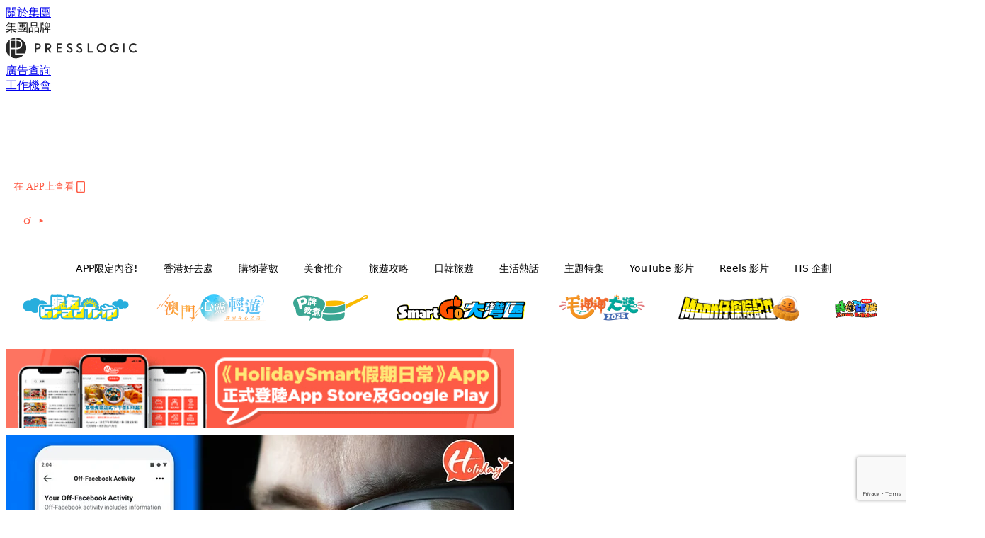

--- FILE ---
content_type: text/html; charset=utf-8
request_url: https://holidaysmart.io/hk/article/142110/%E5%A2%9E%E5%BC%B7%E7%A7%81%E9%9A%B1%E4%BF%9D%E8%AD%B7-%E7%80%8F%E8%A6%BD%E8%A8%98%E9%8C%84%E8%88%87%E5%80%8B%E8%B3%87%E5%88%86%E9%96%8B-facebook%E6%96%B0%E6%8E%A8%E5%88%AA%E9%99%A4%E6%95%B8%E6%93%9A%E5%85%B1%E4%BA%AB%E5%8A%9F%E8%83%BD
body_size: 41166
content:
<!doctype html>
<html data-n-head-ssr lang="zh-Hant-HK" data-n-head="%7B%22lang%22:%7B%22ssr%22:%22zh-Hant-HK%22%7D%7D">
  <head >
    <title>增強私隱保護！瀏覽記錄與個資分開 Facebook新推刪除數據共享功能</title><meta data-n-head="ssr" charset="utf-8"><meta data-n-head="ssr" data-hid="viewport" name="viewport" content="width=device-width, initial-scale=1"><meta data-n-head="ssr" name="facebook-domain-verification" content="wrs9bs8nebrrofrrv8mmwkk5rluw2k"><meta data-n-head="ssr" property="og:site_name" content="HolidaySmart 假期日常"><meta data-n-head="ssr" property="fb:pages" content="1177918368921987"><meta data-n-head="ssr" property="og:locale" content="zh_HK"><meta data-n-head="ssr" name="package-version" content="v1.14.0"><meta data-n-head="ssr" name="robots" content="max-image-preview:large, max-snippet:-1, max-video-preview:-1"><meta data-n-head="ssr" name="format-detection" content="telephone=no"><meta data-n-head="ssr" data-hid="robots" name="robots" content=""><meta data-n-head="ssr" data-hid="keywords" name="keywords" content="時事熱話, 生活熱話, 新功能, Facebook, 私隱"><meta data-n-head="ssr" property="fb:app_id" content="2790204947966101"><meta data-n-head="ssr" data-hid="og:image:width" property="og:image:width" content="1000"><meta data-n-head="ssr" data-hid="og:image:height" property="og:image:height" content="525"><meta data-n-head="ssr" name="description" content="喺依個大數據時代，愈嚟愈多人重視個人資料保障嘅問題，大家都想喺獲得最多資訊嘅情況令個資唔會對外港出。 有見及此，著名社交網站Facebook早前就指，正計劃推出一個功能，以保障大家上網時嘅個人資料唔會外流，新功能名為 - Facebook以外活動（Off-Facebook Activity），佢可以畀用戶自行決定清除Facebook喺第三方網站同應用程式上收集嘅數據，以保護隱私。 Photo from  Facebook 一直而嚟Facebook為咗提供具針對性嘅廣告，都有與第三方共享用戶數據。 Photo from  shutterstock 而喺新功能就保護用戶，可透過「Facebook以" data-hid="description"><meta data-n-head="ssr" property="og:title" content="增強私隱保護！瀏覽記錄與個資分開 Facebook新推刪除數據共享功能 | HolidaySmart 假期日常" data-hid="og:title"><meta data-n-head="ssr" property="og:description" content="喺依個大數據時代，愈嚟愈多人重視個人資料保障嘅問題，大家都想喺獲得最多資訊嘅情況令個資唔會對外港出。 有見及此，著名社交網站Facebook早前就指，正計劃推出一個功能，以保障大家上網時嘅個人資料唔會外流，新功能名為 - Facebook以外活動（Off-Facebook Activity），佢可以畀用戶自行決定清除Facebook喺第三方網站同應用程式上收集嘅數據，以保護隱私。 Photo from  Facebook 一直而嚟Facebook為咗提供具針對性嘅廣告，都有與第三方共享用戶數據。 Photo from  shutterstock 而喺新功能就保護用戶，可透過「Facebook以" data-hid="og:description"><meta data-n-head="ssr" property="og:url" content="https://holidaysmart.io/hk/article/142110/增強私隱保護-瀏覽記錄與個資分開-facebook新推刪除數據共享功能" data-hid="og:url"><meta data-n-head="ssr" property="og:image" content="https://image.presslogic.com/holiday.presslogic.com/wp-content/uploads/2019/08/facebook1.jpg" data-hid="og:image"><meta data-n-head="ssr" property="article:author" content="undefined" data-hid="article:author"><meta data-n-head="ssr" property="article:publisher" content="undefined" data-hid="article:publisher"><meta data-n-head="ssr" name="publisher" content="HolidaySmart 假期日常" data-hid="publisher"><meta data-n-head="ssr" name="author" content="HolidaySmart 假期日常" data-hid="author"><meta data-n-head="ssr" property="og:type" content="article" data-hid="og:type"><meta data-n-head="ssr" property="og:site_name" content="HolidaySmart 假期日常" data-hid="og:site_name"><meta data-n-head="ssr" name="googlebot" content="index,follow" data-hid="googlebot"><meta data-n-head="ssr" property="fb:pages" content="1177918368921987" data-hid="fb:pages"><link data-n-head="ssr" rel="icon" type="image/x-icon" href="https://assets.presslogic.com/presslogic-hk-hd/static/favicon.ico"><link data-n-head="ssr" rel="shortcut icon" type="image/x-icon" href="https://assets.presslogic.com/presslogic-hk-hd/static/favicon.ico"><link data-n-head="ssr" rel="apple-touch-icon" size="120x120" href="https://assets.presslogic.com/presslogic-hk-hd/static/apple-touch-icon/120x120.png"><link data-n-head="ssr" rel="apple-touch-icon" size="152x152" href="https://assets.presslogic.com/presslogic-hk-hd/static/apple-touch-icon/152x152.png"><link data-n-head="ssr" rel="apple-touch-icon" size="167x167" href="https://assets.presslogic.com/presslogic-hk-hd/static/apple-touch-icon/167x167.png"><link data-n-head="ssr" rel="apple-touch-icon" size="180x180" href="https://assets.presslogic.com/presslogic-hk-hd/static/apple-touch-icon/180x180.png"><link data-n-head="ssr" rel="dns-prefetch" href="https://connect.facebook.net" crossorigin="anonymous"><link data-n-head="ssr" rel="dns-prefetch" href="https://pagead2.googlesyndication.com" crossorigin="anonymous"><link data-n-head="ssr" rel="dns-prefetch" href="https://www.facebook.com" crossorigin="anonymous"><link data-n-head="ssr" rel="dns-prefetch" href="https://googleads.g.doubleclick.net" crossorigin="anonymous"><link data-n-head="ssr" rel="dns-prefetch" href="https://fonts.googleapis.com"><link data-n-head="ssr" rel="preconnect" href="https://fonts.googleapis.com" crossorigin="anonymous"><link data-n-head="ssr" rel="stylesheet" href="https://fonts.googleapis.com/css2?family=Lato:wght@300;400;700&amp;display=swap"><link data-n-head="ssr" rel="preload" href="https://image.presslogic.com/holiday.presslogic.com/wp-content/uploads/2019/08/facebook1.jpg" as="image"><link data-n-head="ssr" rel="canonical" href="https://holidaysmart.io/hk/article/142110/增強私隱保護-瀏覽記錄與個資分開-facebook新推刪除數據共享功能" data-hid="canonical"><style data-n-head="ssr" data-hid="max-button-theme" type="text/css">
          .pl-main-article .pl-main-article__main .max-button-theme-1 {
            display: inline-block;color: #ffffff;width: 300px;height: 50px;background: rgba(251, 91, 67, 1);border: 1px solid #fb5b43;border-radius: 10px 10px 10px 10px;margin: 0px 0px 0px 0px;text-decoration: none!important;box-sizing: content-box;box-shadow: 0px 0px 20px 0px rgba(254, 91, 69, 0.5);
          }
          .pl-main-article .pl-main-article__main .max-button-theme-1 .max-button-text {
            display: block;font-family: Tahoma;font-size: 20px;text-align: center;font-style: normal;font-weight: bold;padding: 14px 0px 14px 0px;line-height: 1;text-shadow: 0px 0px 0px rgba(255,175,160,0);
          }

          .pl-main-article .pl-main-article__main .max-button-theme-1:hover {
            color: #fb5b43;background: rgba(255, 255, 255, 1);border: 1px solid #fb5b43;box-shadow: 0px 0px 20px 0px rgba(254,91,69,0.25);
          }
          .pl-main-article .pl-main-article__main .max-button-theme-1:hover .max-button-text{
            text-shadow: 0px 0px 0px rgba(51,51,51,0);
          }
        
          .pl-main-article .pl-main-article__main .max-button-theme-2 {
            display: inline-block;color: #ffffff;width: 300px;height: 50px;background: linear-gradient(rgba(246, 159, 147, 0.79) 0%, rgba(255, 189, 35, 0.79));border: 1px solid rgba(80,90,199,0);border-radius: 3px 3px 3px 3px;margin: 0px 0px 0px 0px;text-decoration: none!important;box-sizing: content-box;box-shadow: 0px 0px 10px 0px rgba(246,159,147,0.5);
          }
          .pl-main-article .pl-main-article__main .max-button-theme-2 .max-button-text {
            display: block;font-family: Tahoma;font-size: 20px;text-align: center;font-style: normal;font-weight: bold;padding: 14px 0px 14px 0px;line-height: 1;text-shadow: 0px 0px 0px rgba(80,90,199,0);
          }

          .pl-main-article .pl-main-article__main .max-button-theme-2:hover {
            color: #cccccccc;background: linear-gradient(rgba(255, 255, 255, 1) 0%, rgba(255, 255, 255, 1));border: 1px solid #cccccc;box-shadow: 0px 0px 10px 0px rgba(226,226,226,0.5);
          }
          .pl-main-article .pl-main-article__main .max-button-theme-2:hover .max-button-text{
            text-shadow: 0px 0px 0px rgba(51,51,51,0);
          }
        </style><script data-n-head="ssr" src="https://platform.instagram.com/en_US/embeds.js" async></script><script data-n-head="ssr" data-hid="gtm-script">window['dataLayer']=[];if(!window._gtm_init){window._gtm_init=1;(function (w,n,d,m,e,p){w[d]=(w[d]==1||n[d]=='yes'||n[d]==1||n[m]==1||(w[e]&&w[e][p]&&w[e][p]()))?1:0})(window,navigator,'doNotTrack','msDoNotTrack','external','msTrackingProtectionEnabled');(function(w,d,s,l,x,y){w[x]={};w._gtm_inject=function(i){if(w.doNotTrack||w[x][i])return;w[x][i]=1;w[l]=w[l]||[];w[l].push({'gtm.start':new Date().getTime(),event:'gtm.js'});var f=d.getElementsByTagName(s)[0],j=d.createElement(s);j.defer=true;j.src='https://www.googletagmanager.com/gtm.js?id='+i;f.parentNode.insertBefore(j,f);}})(window,document,'script','dataLayer','_gtm_ids','_gtm_inject')};["GTM-PRD2XB9"].forEach(function(i){window._gtm_inject(i)})</script><script data-n-head="ssr" type="application/ld+json">{"@context":"https://schema.org","@type":"NewsArticle","mainEntityOfPage":{"@type":"WebPage","@id":"https://holidaysmart.io/hk/article/142110/增強私隱保護-瀏覽記錄與個資分開-facebook新推刪除數據共享功能"},"headline":"增強私隱保護！瀏覽記錄與個資分開 Facebook新推刪除數據共享功能","image":["https://image.presslogic.com/holiday.presslogic.com/wp-content/uploads/2019/08/facebook1.jpg"],"datePublished":"2019-08-22T04:42:25Z","dateModified":"2019-08-22T12:42:25.000Z","author":{"@type":"Person","name":"Celia"},"publisher":{"@type":"Organization","name":"HolidaySmart 假期日常","url":"https://holidaysmart.io","logo":{"@type":"imageObject","url":"https://assets.presslogic.com/presslogic-hk-hd/static/favicon.ico"}},"keywords":["時事熱話","生活熱話","新功能","Facebook","私隱"]}</script><link rel="preload" href="/hk/_nuxt/b7d8f99.js" as="script"><link rel="preload" href="/hk/_nuxt/4aa36e3.js" as="script"><link rel="preload" href="/hk/_nuxt/5476ead.js" as="script"><link rel="preload" href="/hk/_nuxt/ac34dff.js" as="script"><link rel="preload" href="/hk/_nuxt/ffdb09c.js" as="script"><link rel="preload" href="/hk/_nuxt/621c500.js" as="script"><link rel="preload" href="/hk/_nuxt/vendors/app/14b916ce.3e1d42b.css" as="style"><link rel="preload" href="/hk/_nuxt/fe3db80.js" as="script"><link rel="preload" href="/hk/_nuxt/e995d50.js" as="script"><link rel="preload" href="/hk/_nuxt/4175889.js" as="script"><link rel="preload" href="/hk/_nuxt/97c06ae.js" as="script"><link rel="preload" href="/hk/_nuxt/153ee37.js" as="script"><link rel="preload" href="/hk/_nuxt/0a0e98c.js" as="script"><link rel="preload" href="/hk/_nuxt/vendors/app/fca7f372.48c6e19.css" as="style"><link rel="preload" href="/hk/_nuxt/d28a844.js" as="script"><link rel="preload" href="/hk/_nuxt/vendors/app/f1283a41.11a5785.css" as="style"><link rel="preload" href="/hk/_nuxt/b17cf6f.js" as="script"><link rel="preload" href="/hk/_nuxt/4cd81e2.js" as="script"><link rel="preload" href="/hk/_nuxt/56cd350.js" as="script"><link rel="preload" href="/hk/_nuxt/c68291f.js" as="script"><link rel="preload" href="/hk/_nuxt/6988490.js" as="script"><link rel="preload" href="/hk/_nuxt/62f7f3c.js" as="script"><link rel="preload" href="/hk/_nuxt/9f405f1.js" as="script"><link rel="preload" href="/hk/_nuxt/2169d25.js" as="script"><link rel="preload" href="/hk/_nuxt/cb67ca7.js" as="script"><link rel="preload" href="/hk/_nuxt/3b06686.js" as="script"><link rel="preload" href="/hk/_nuxt/vendors/app/6586b30a.77093df.css" as="style"><link rel="preload" href="/hk/_nuxt/c292d4b.js" as="script"><link rel="preload" href="/hk/_nuxt/c797f1e.js" as="script"><link rel="preload" href="/hk/_nuxt/cf0640d.js" as="script"><link rel="preload" href="/hk/_nuxt/39fc586.js" as="script"><link rel="preload" href="/hk/_nuxt/vendors/app/e0ed5ff5.a5e3790.css" as="style"><link rel="preload" href="/hk/_nuxt/8320b48.js" as="script"><link rel="preload" href="/hk/_nuxt/fc7a213.js" as="script"><link rel="preload" href="/hk/_nuxt/2d2ad75.js" as="script"><link rel="preload" href="/hk/_nuxt/d3c067b.js" as="script"><link rel="preload" href="/hk/_nuxt/b02f0dc.js" as="script"><link rel="preload" href="/hk/_nuxt/vendors/app/ec8c427e.5959bde.css" as="style"><link rel="preload" href="/hk/_nuxt/c4450df.js" as="script"><link rel="preload" href="/hk/_nuxt/c815e7f.js" as="script"><link rel="preload" href="/hk/_nuxt/app/f69643ec.b08e073.css" as="style"><link rel="preload" href="/hk/_nuxt/c6dc2dc.js" as="script"><link rel="preload" href="/hk/_nuxt/app/a3ff4ef2.ea6ceb6.css" as="style"><link rel="preload" href="/hk/_nuxt/90a0e6b.js" as="script"><link rel="preload" href="/hk/_nuxt/app/fdb9d3a8.a3ba963.css" as="style"><link rel="preload" href="/hk/_nuxt/f401b63.js" as="script"><link rel="preload" href="/hk/_nuxt/9371680.js" as="script"><link rel="preload" href="/hk/_nuxt/app/890ca723.be6f40b.css" as="style"><link rel="preload" href="/hk/_nuxt/09b5e73.js" as="script"><link rel="preload" href="/hk/_nuxt/9b9359a.js" as="script"><link rel="preload" href="/hk/_nuxt/app/01d99f6b.dce7577.css" as="style"><link rel="preload" href="/hk/_nuxt/9b68d0e.js" as="script"><link rel="preload" href="/hk/_nuxt/8.8054021.css" as="style"><link rel="preload" href="/hk/_nuxt/573d892.js" as="script"><link rel="preload" href="/hk/_nuxt/173.0dfa33b.css" as="style"><link rel="preload" href="/hk/_nuxt/def4ee0.js" as="script"><link rel="preload" href="/hk/_nuxt/27.bb964c9.css" as="style"><link rel="preload" href="/hk/_nuxt/276768f.js" as="script"><link rel="preload" href="/hk/_nuxt/23.cb8a381.css" as="style"><link rel="preload" href="/hk/_nuxt/3e99f97.js" as="script"><link rel="preload" href="/hk/_nuxt/44.d9ef12e.css" as="style"><link rel="preload" href="/hk/_nuxt/2ad8fb5.js" as="script"><link rel="preload" href="/hk/_nuxt/11b225b.js" as="script"><link rel="preload" href="/hk/_nuxt/224b7a4.js" as="script"><link rel="preload" href="/hk/_nuxt/pages/article/_wpid/_title/01e7b97c.cb30e99.css" as="style"><link rel="preload" href="/hk/_nuxt/1e3199f.js" as="script"><link rel="preload" href="/hk/_nuxt/168.acbccd8.css" as="style"><link rel="preload" href="/hk/_nuxt/be4336e.js" as="script"><link rel="preload" href="/hk/_nuxt/1.aff56ec.css" as="style"><link rel="preload" href="/hk/_nuxt/69d2c0d.js" as="script"><link rel="preload" href="/hk/_nuxt/17.af88bc9.css" as="style"><link rel="preload" href="/hk/_nuxt/146125b.js" as="script"><link rel="preload" href="/hk/_nuxt/11.5dcfdbb.css" as="style"><link rel="preload" href="/hk/_nuxt/a3ecc0d.js" as="script"><link rel="preload" href="/hk/_nuxt/6.6bf1e24.css" as="style"><link rel="preload" href="/hk/_nuxt/e772eec.js" as="script"><link rel="preload" href="/hk/_nuxt/25.e48c3a2.css" as="style"><link rel="preload" href="/hk/_nuxt/83250a6.js" as="script"><link rel="preload" href="/hk/_nuxt/12.c3570f9.css" as="style"><link rel="preload" href="/hk/_nuxt/fa27ca8.js" as="script"><link rel="preload" href="/hk/_nuxt/22.9b806a0.css" as="style"><link rel="preload" href="/hk/_nuxt/27f3bc1.js" as="script"><link rel="preload" href="/hk/_nuxt/20.6b19619.css" as="style"><link rel="preload" href="/hk/_nuxt/52cc7c4.js" as="script"><link rel="stylesheet" href="/hk/_nuxt/vendors/app/14b916ce.3e1d42b.css"><link rel="stylesheet" href="/hk/_nuxt/vendors/app/fca7f372.48c6e19.css"><link rel="stylesheet" href="/hk/_nuxt/vendors/app/f1283a41.11a5785.css"><link rel="stylesheet" href="/hk/_nuxt/vendors/app/6586b30a.77093df.css"><link rel="stylesheet" href="/hk/_nuxt/vendors/app/e0ed5ff5.a5e3790.css"><link rel="stylesheet" href="/hk/_nuxt/vendors/app/ec8c427e.5959bde.css"><link rel="stylesheet" href="/hk/_nuxt/app/f69643ec.b08e073.css"><link rel="stylesheet" href="/hk/_nuxt/app/a3ff4ef2.ea6ceb6.css"><link rel="stylesheet" href="/hk/_nuxt/app/fdb9d3a8.a3ba963.css"><link rel="stylesheet" href="/hk/_nuxt/app/890ca723.be6f40b.css"><link rel="stylesheet" href="/hk/_nuxt/app/01d99f6b.dce7577.css"><link rel="stylesheet" href="/hk/_nuxt/8.8054021.css"><link rel="stylesheet" href="/hk/_nuxt/173.0dfa33b.css"><link rel="stylesheet" href="/hk/_nuxt/27.bb964c9.css"><link rel="stylesheet" href="/hk/_nuxt/23.cb8a381.css"><link rel="stylesheet" href="/hk/_nuxt/44.d9ef12e.css"><link rel="stylesheet" href="/hk/_nuxt/pages/article/_wpid/_title/01e7b97c.cb30e99.css"><link rel="stylesheet" href="/hk/_nuxt/168.acbccd8.css"><link rel="stylesheet" href="/hk/_nuxt/1.aff56ec.css"><link rel="stylesheet" href="/hk/_nuxt/17.af88bc9.css"><link rel="stylesheet" href="/hk/_nuxt/11.5dcfdbb.css"><link rel="stylesheet" href="/hk/_nuxt/6.6bf1e24.css"><link rel="stylesheet" href="/hk/_nuxt/25.e48c3a2.css"><link rel="stylesheet" href="/hk/_nuxt/12.c3570f9.css"><link rel="stylesheet" href="/hk/_nuxt/22.9b806a0.css"><link rel="stylesheet" href="/hk/_nuxt/20.6b19619.css">
  </head>
  <body >
    <noscript data-n-head="ssr" data-hid="gtm-noscript" data-pbody="true"><iframe src="https://www.googletagmanager.com/ns.html?id=GTM-PRD2XB9&" height="0" width="0" style="display:none;visibility:hidden" title="gtm"></iframe></noscript><div data-server-rendered="true" id="__nuxt"><!----><div id="__layout"><div class="desktop-layout"><div id="page-ga" hidden="hidden">
    UA-75313505-12
  </div> <div id="page-ga4" hidden="hidden">
    G-EFRJDE81SS
  </div> <div id="page-slug" hidden="hidden">
    holiday
  </div> <!----> <div><!----> <div class="anymind-interstitial"></div> <div class="anymind-anchorad"></div> <!----> <div><div><div id="top-banner-ad" class="top-banner-ad-container container top-banner-ad-desktop"><div data-key="Top2_D" class="ad-slot-script-wrap no-space" data-v-6bf17631><div id="ad-id-fsh1hx" data-v-6bf17631></div></div></div></div> <header id="header" class="app-header"><div class="app-header__top-nav"><div class="app-header__top-nav-item"><a href="https://www.presslogic.ai/" target="_blank">
        關於集團
      </a></div> <div class="app-header__top-nav-item el-dropdown"><div>
        集團品牌<i class="el-icon-arrow-down el-icon--right"></i></div> <ul class="el-dropdown-menu el-popper app-header__top-nav-brand" style="display:none;"><li tabindex="-1" class="el-dropdown-menu__item"><!----><a href="https://girlstyle.com" target="_blank">GirlStyle 女生日常</a></li><li tabindex="-1" class="el-dropdown-menu__item"><!----><a href="https://holidaysmart.io" target="_blank">HolidaySmart 假期日常</a></li><li tabindex="-1" class="el-dropdown-menu__item"><!----><a href="https://jomexplore.io" target="_blank">Jom Explore</a></li><li tabindex="-1" class="el-dropdown-menu__item"><!----><a href="https://businessfocus.io" target="_blank">BusinessFocus</a></li><li tabindex="-1" class="el-dropdown-menu__item"><!----><a href="https://mamidaily.com" target="_blank">MamiDaily 親子日常</a></li><li tabindex="-1" class="el-dropdown-menu__item"><!----><a href="https://urbanlifehk.com" target="_blank">UrbanLife Health 健康新態度</a></li><li tabindex="-1" class="el-dropdown-menu__item"><!----><a href="https://topbeautyhk.com" target="_blank">TopBeauty</a></li><li tabindex="-1" class="el-dropdown-menu__item"><!----><a href="https://poplady-mag.com" target="_blank">POPLADY</a></li><li tabindex="-1" class="el-dropdown-menu__item"><!----><a href="https://thekdaily.com" target="_blank">Kdaily 韓粉日常</a></li><li tabindex="-1" class="el-dropdown-menu__item"><!----><a href="https://thepetcity.co" target="_blank">PetCity 毛孩日常</a></li><li tabindex="-1" class="el-dropdown-menu__item"><!----><a href="https://medialens.io" target="_blank">MediaLens</a></li><li tabindex="-1" class="el-dropdown-menu__item"><!----><a href="https://www.tapnow.com/zh-HK/" target="_blank">TapNow</a></li><li tabindex="-1" class="el-dropdown-menu__item"><!----><a href="https://www.maxlytics.io" target="_blank">Maxlytics</a></li></ul></div> <div class="app-header__top-nav-item"><a href="https://www.presslogic.ai/" target="_blank"><img src="https://assets.presslogic.com/static/images/logo/presslogic-logo.svg" alt="presslogic-logo"></a></div> <div class="app-header__top-nav-item"><a href="https://www.presslogic.ai/zh/advertise" target="_blank">
        廣告查詢
      </a></div> <div class="app-header__top-nav-item"><a href="https://www.presslogic.ai/career" target="_blank">
        工作機會
      </a></div></div> <div class="app-header__main"><a href="/hk" title="HolidaySmart 假期日常" class="app-header__home-link nuxt-link-active"><img src="https://assets.presslogic.com/presslogic-hk-hd/static/images/layout-logo.png" srcset="https://assets.presslogic.com/presslogic-hk-hd/static/images/layout-logo@2x.png 2x, https://assets.presslogic.com/presslogic-hk-hd/static/images/layout-logo@3x.png 3x" id="logo" alt="HolidaySmart 假期日常" class="pl-retina-img"></a> <div class="app-header__container"><div class="desktop-header-group-dropdown"><!----> <div class="el-select desktop-header-group-dropdown__location" style="width:140px;"><!----><div class="el-input el-input--suffix"><!----><input type="text" readonly="readonly" autocomplete="off" placeholder="Hong Kong" class="el-input__inner"><!----><span class="el-input__suffix"><span class="el-input__suffix-inner"><i class="el-select__caret el-input__icon el-icon-arrow-up"></i><!----><!----><!----><!----><!----></span><!----></span><!----><!----></div><div class="el-select-dropdown el-popper" style="min-width:;display:none;"><div class="el-scrollbar" style="display:none;"><div class="el-select-dropdown__wrap el-scrollbar__wrap el-scrollbar__wrap--hidden-default"><ul class="el-scrollbar__view el-select-dropdown__list"><!----><li class="el-select-dropdown__item selected"><span>Hong Kong</span></li><li class="el-select-dropdown__item"><span>Taiwan</span></li><li class="el-select-dropdown__item"><span>Singapore</span></li></ul></div><div class="el-scrollbar__bar is-horizontal"><div class="el-scrollbar__thumb" style="width:0;transform:translateX(0%);ms-transform:translateX(0%);webkit-transform:translateX(0%);"></div></div><div class="el-scrollbar__bar is-vertical"><div class="el-scrollbar__thumb" style="height:0;transform:translateY(0%);ms-transform:translateY(0%);webkit-transform:translateY(0%);"></div></div></div><p class="el-select-dropdown__empty">
          无数据
        </p></div></div></div> <div class="top-header-nav"><div class="header-app-promotion"><div class="header-app-promotion__button header-app-promotion__button--trigger"><span class="header-app-promotion__button-text">在 APP上查看</span> <img src="https://assets.presslogic.com/presslogic-hk-hd/static/images/header-icon-smartphone--primary.png" srcset="https://assets.presslogic.com/presslogic-hk-hd/static/images/header-icon-smartphone--primary@2x.png 2x, https://assets.presslogic.com/presslogic-hk-hd/static/images/header-icon-smartphone--primary@3x.png 3x" class="pl-retina-img header-app-promotion__button-icon"></div> <div class="el-dialog__wrapper" style="display:none;"><div role="dialog" aria-modal="true" aria-label="dialog" class="el-dialog header-app-promotion__app-popup" style="margin-top:15vh;"><div class="el-dialog__header"><span class="el-dialog__title"></span><button type="button" aria-label="Close" class="el-dialog__headerbtn"><i class="el-dialog__close el-icon el-icon-close"></i></button></div><!----><!----></div></div></div> <a href="/hk/search" aria-label="search" class="header-search-link"><img src="https://assets.presslogic.com/presslogic-hk-hd/static/images/header-icon-search.svg" class="header-search-link__icon"></a> <div class="top-header-nav__social"><a href="https://www.facebook.com/holidaysmart.hk/" target="_blank" rel="noopener noreferrer" class="top-header-nav__link"><img src="https://assets.presslogic.com/presslogic-hk-hd/static/images/header-icon-facebook.svg" alt="facebook" class="top-header-nav__icon"></a><a href="https://www.instagram.com/holidaysmart.hk/" target="_blank" rel="noopener noreferrer" class="top-header-nav__link"><img src="https://assets.presslogic.com/presslogic-hk-hd/static/images/header-icon-instagram.svg" alt="instagram" class="top-header-nav__icon"></a><a href="https://www.youtube.com/channel/UCaQFYYwB2yjyKAleYyuv3Kw" target="_blank" rel="noopener noreferrer" class="top-header-nav__link"><img src="https://assets.presslogic.com/presslogic-hk-hd/static/images/header-icon-youtube.svg" alt="youtube" class="top-header-nav__icon"></a></div> <!----></div></div></div> <!----> <!----></header> <header id="header-small" class="collapsing-header" style="display:none;"><div class="collapsing-header__container"><a href="https://www.presslogic.ai/" target="_blank" rel="noopener noreferrer" class="collapsing-header__group-link"><img src="https://assets.presslogic.com/static/images/logo/presslogic-logo-w.svg" alt="presslogic-logo" class="collapsing-header__group-logo"></a> <a href="/hk" title="HolidaySmart 假期日常" class="collapsing-header__home-link nuxt-link-active"><img src="https://assets.presslogic.com/presslogic-hk-hd/static/images/loading.png" alt="HolidaySmart 假期日常" class="collapsing-header__home-logo holiday"></a> <div class="collapsing-header__menu"><div class="desktop-header-navigation container"><ul class="desktop-header-navigation__menu" style="margin-left:0px;"><li class="desktop-header-navigation__menu-item"><a href="/hk/category/app-only-content" class="desktop-header-navigation__menu-link"><span>APP限定內容!</span></a> <div class="desktop-header-navigation__sub-menu-wrap" style="display:none;"><ul class="desktop-header-navigation__sub-menu"><li class="desktop-header-navigation__sub-menu-item"><a href="/hk/category/app-only-content" class="desktop-header-navigation__sub-menu-link">
              All 全部
            </a></li> </ul> <!----></div></li><li class="desktop-header-navigation__menu-item"><a href="/hk/category/hkplace" class="desktop-header-navigation__menu-link"><span>香港好去處</span></a> <div class="desktop-header-navigation__sub-menu-wrap" style="display:none;"><ul class="desktop-header-navigation__sub-menu"><li class="desktop-header-navigation__sub-menu-item"><a href="/hk/category/hkplace" class="desktop-header-navigation__sub-menu-link">
              All 全部
            </a></li> <li class="desktop-header-navigation__sub-menu-item"><a href="/hk/category/shoppingmall" class="desktop-header-navigation__sub-menu-link">
              商場
            </a></li><li class="desktop-header-navigation__sub-menu-item"><a href="/hk/category/exhibition" class="desktop-header-navigation__sub-menu-link">
              展覽
            </a></li><li class="desktop-header-navigation__sub-menu-item"><a href="/hk/category/hkhotel" class="desktop-header-navigation__sub-menu-link">
              酒店住宿
            </a></li><li class="desktop-header-navigation__sub-menu-item"><a href="/hk/category/weekendouting" class="desktop-header-navigation__sub-menu-link">
              戶外郊遊
            </a></li></ul> <!----></div></li><li class="desktop-header-navigation__menu-item"><a href="/hk/category/hkshopping" class="desktop-header-navigation__menu-link"><span>購物著數</span></a> <div class="desktop-header-navigation__sub-menu-wrap" style="display:none;"><ul class="desktop-header-navigation__sub-menu"><li class="desktop-header-navigation__sub-menu-item"><a href="/hk/category/hkshopping" class="desktop-header-navigation__sub-menu-link">
              All 全部
            </a></li> <li class="desktop-header-navigation__sub-menu-item"><a href="/hk/category/newshop" class="desktop-header-navigation__sub-menu-link">
              新店新品
            </a></li><li class="desktop-header-navigation__sub-menu-item"><a href="/hk/category/discountpromotion" class="desktop-header-navigation__sub-menu-link">
              減價開倉優惠
            </a></li><li class="desktop-header-navigation__sub-menu-item"><a href="/hk/category/gadget" class="desktop-header-navigation__sub-menu-link">
              電子科技潮物
            </a></li><li class="desktop-header-navigation__sub-menu-item"><a href="/hk/category/productsrecommendation" class="desktop-header-navigation__sub-menu-link">
              生活百貨
            </a></li><li class="desktop-header-navigation__sub-menu-item"><a href="/hk/category/onlineshopping" class="desktop-header-navigation__sub-menu-link">
              網購
            </a></li></ul> <!----></div></li><li class="desktop-header-navigation__menu-item"><a href="/hk/category/hkfood" class="desktop-header-navigation__menu-link"><span>美食推介</span></a> <div class="desktop-header-navigation__sub-menu-wrap" style="display:none;"><ul class="desktop-header-navigation__sub-menu"><li class="desktop-header-navigation__sub-menu-item"><a href="/hk/category/hkfood" class="desktop-header-navigation__sub-menu-link">
              All 全部
            </a></li> <li class="desktop-header-navigation__sub-menu-item"><a href="/hk/category/newrestaurant" class="desktop-header-navigation__sub-menu-link">
              餐廳推薦
            </a></li><li class="desktop-header-navigation__sub-menu-item"><a href="/hk/category/foodunboxing" class="desktop-header-navigation__sub-menu-link">
              開箱試食
            </a></li><li class="desktop-header-navigation__sub-menu-item"><a href="/hk/category/buffet" class="desktop-header-navigation__sub-menu-link">
              酒店自助餐
            </a></li><li class="desktop-header-navigation__sub-menu-item"><a href="/hk/category/hotpot" class="desktop-header-navigation__sub-menu-link">
              打邊爐放題
            </a></li><li class="desktop-header-navigation__sub-menu-item"><a href="/hk/category/takeaway" class="desktop-header-navigation__sub-menu-link">
              外賣
            </a></li><li class="desktop-header-navigation__sub-menu-item"><a href="/hk/category/vegan" class="desktop-header-navigation__sub-menu-link">
              素Smart
            </a></li></ul> <!----></div></li><li class="desktop-header-navigation__menu-item"><a href="/hk/category/tips" class="desktop-header-navigation__menu-link"><span>旅遊攻略</span></a> <div class="desktop-header-navigation__sub-menu-wrap" style="display:none;"><ul class="desktop-header-navigation__sub-menu"><li class="desktop-header-navigation__sub-menu-item"><a href="/hk/category/tips" class="desktop-header-navigation__sub-menu-link">
              All 全部
            </a></li> <li class="desktop-header-navigation__sub-menu-item"><a href="/hk/category/travelnews" class="desktop-header-navigation__sub-menu-link">
              旅遊新聞優惠
            </a></li><li class="desktop-header-navigation__sub-menu-item"><a href="/hk/category/thai" class="desktop-header-navigation__sub-menu-link">
              泰國旅遊
            </a></li><li class="desktop-header-navigation__sub-menu-item"><a href="/hk/category/taiwan" class="desktop-header-navigation__sub-menu-link">
              台灣旅遊
            </a></li><li class="desktop-header-navigation__sub-menu-item"><a href="/hk/category/macau" class="desktop-header-navigation__sub-menu-link">
              澳門旅遊
            </a></li><li class="desktop-header-navigation__sub-menu-item"><a href="/hk/category/thegreaterbayarea" class="desktop-header-navigation__sub-menu-link">
              大灣區旅遊
            </a></li></ul> <!----></div></li><li class="desktop-header-navigation__menu-item"><a href="/hk/category/jpkr" class="desktop-header-navigation__menu-link"><span>日韓旅遊</span></a> <div class="desktop-header-navigation__sub-menu-wrap" style="display:none;"><ul class="desktop-header-navigation__sub-menu"><li class="desktop-header-navigation__sub-menu-item"><a href="/hk/category/jpkr" class="desktop-header-navigation__sub-menu-link">
              All 全部
            </a></li> <li class="desktop-header-navigation__sub-menu-item"><a href="/hk/category/korea" class="desktop-header-navigation__sub-menu-link">
              韓國旅遊
            </a></li><li class="desktop-header-navigation__sub-menu-item"><a href="/hk/category/japan" class="desktop-header-navigation__sub-menu-link">
              日本旅遊
            </a></li></ul> <!----></div></li><li class="desktop-header-navigation__menu-item"><a href="/hk/category/hottalk" class="desktop-header-navigation__menu-link"><span>生活熱話</span></a> <div class="desktop-header-navigation__sub-menu-wrap" style="display:none;"><ul class="desktop-header-navigation__sub-menu"><li class="desktop-header-navigation__sub-menu-item"><a href="/hk/category/hottalk" class="desktop-header-navigation__sub-menu-link">
              All 全部
            </a></li> <li class="desktop-header-navigation__sub-menu-item"><a href="/hk/category/socialbuzz" class="desktop-header-navigation__sub-menu-link">
              時事熱話
            </a></li><li class="desktop-header-navigation__sub-menu-item"><a href="/hk/category/entertainment" class="desktop-header-navigation__sub-menu-link">
              娛樂新聞
            </a></li><li class="desktop-header-navigation__sub-menu-item"><a href="/hk/category/movietv" class="desktop-header-navigation__sub-menu-link">
              電視電影
            </a></li><li class="desktop-header-navigation__sub-menu-item"><a href="/hk/category/livingtips" class="desktop-header-navigation__sub-menu-link">
              生活教學
            </a></li><li class="desktop-header-navigation__sub-menu-item"><a href="/hk/category/health" class="desktop-header-navigation__sub-menu-link">
              健康資訊
            </a></li></ul> <!----></div></li><li class="desktop-header-navigation__menu-item"><a href="/hk/category/features" class="desktop-header-navigation__menu-link"><span>主題特集</span></a> <div class="desktop-header-navigation__sub-menu-wrap" style="display:none;"><ul class="desktop-header-navigation__sub-menu"><li class="desktop-header-navigation__sub-menu-item"><a href="/hk/category/features" class="desktop-header-navigation__sub-menu-link">
              All 全部
            </a></li> <li class="desktop-header-navigation__sub-menu-item"><a href="/hk/category/districtstour" class="desktop-header-navigation__sub-menu-link">
              【區區遊】
            </a></li><li class="desktop-header-navigation__sub-menu-item"><a href="/hk/category/smartselect" class="desktop-header-navigation__sub-menu-link">
              【JetsoWong著數王】
            </a></li><li class="desktop-header-navigation__sub-menu-item"><a href="/hk/category/holiday-kitchen" class="desktop-header-navigation__sub-menu-link">
              【P牌教煮】
            </a></li></ul> <!----></div></li> <li class="desktop-header-navigation__menu-item"><a href="/hk/videos" class="pl-menu-link pl-menu-link--93 pl-menu-link--text desktop-header-navigation__menu-link">YouTube 影片</a></li><li class="desktop-header-navigation__menu-item"><a href="/hk/igvideos" class="pl-menu-link pl-menu-link--176 pl-menu-link--text desktop-header-navigation__menu-link">Reels 影片</a></li><li class="desktop-header-navigation__menu-item"><a href="/hk/project/holiday?preview=true" target="_blank" class="pl-menu-link pl-menu-link--195 pl-menu-link--text desktop-header-navigation__menu-link">HS 企劃</a></li><li class="desktop-header-navigation__menu-item"><a href="/hk/opinion/gradtrip2024" target="_blank" class="pl-menu-link pl-menu-link--203 pl-menu-link--image desktop-header-navigation__menu-link"><img alt="脆友GradTrip" src="https://assets.presslogic.com/presslogic-hk-hd/static/images/loading.png" class="pl-menu-link__img" width="154px" height="40px"></a></li><li class="desktop-header-navigation__menu-item"><a href="https://pretty.presslogic.com/tag-showcase/mgto2024" target="_blank" class="pl-menu-link pl-menu-link--215 pl-menu-link--image desktop-header-navigation__menu-link"><img alt="澳門心靈輕遊" src="https://assets.presslogic.com/presslogic-hk-hd/static/images/loading.png" class="pl-menu-link__img" width="155px" height="40px"></a></li><li class="desktop-header-navigation__menu-item"><a href="/hk/tag-showcase/p-cooking" target="_blank" class="pl-menu-link pl-menu-link--228 pl-menu-link--image desktop-header-navigation__menu-link"><img alt="P牌教煮" src="https://assets.presslogic.com/presslogic-hk-hd/static/images/loading.png" class="pl-menu-link__img" width="112px" height="40px"></a></li><li class="desktop-header-navigation__menu-item"><a href="/hk/tag-showcase/GBATravel" target="_blank" class="pl-menu-link pl-menu-link--235 pl-menu-link--image desktop-header-navigation__menu-link"><img alt="SmartGo大灣區" src="https://assets.presslogic.com/presslogic-hk-hd/static/images/loading.png" class="pl-menu-link__img" width="184.5px" height="40px"></a></li><li class="desktop-header-navigation__menu-item"><a href="/hk/opinion/mosunsun2025" target="_blank" class="pl-menu-link pl-menu-link--239 pl-menu-link--image desktop-header-navigation__menu-link"><img alt="毛神神大獎2025" src="https://assets.presslogic.com/presslogic-hk-hd/static/images/loading.png" class="pl-menu-link__img" width="140px" height="40px"></a></li><li class="desktop-header-navigation__menu-item"><a href="/hk/tag-showcase/midautumn2025" target="_blank" class="pl-menu-link pl-menu-link--249 pl-menu-link--image desktop-header-navigation__menu-link"><img alt="Moon仔探險記Ⅱ" src="https://assets.presslogic.com/presslogic-hk-hd/static/images/loading.png" class="pl-menu-link__img" width="176.5px" height="40px"></a></li><li class="desktop-header-navigation__menu-item"><a href="/hk/tag-showcase/xmaschallenge2025" class="pl-menu-link pl-menu-link--257 pl-menu-link--image desktop-header-navigation__menu-link"><img alt="我挑你機 Xmas Edition" src="https://assets.presslogic.com/presslogic-hk-hd/static/images/loading.png" class="pl-menu-link__img" width="81.5px" height="40px"></a></li></ul></div></div> <div class="header-app-promotion"><div class="header-app-promotion__button header-app-promotion__button--trigger"><span class="header-app-promotion__button-text">在 APP上查看</span> <img src="https://assets.presslogic.com/presslogic-hk-hd/static/images/header-icon-smartphone--primary.png" srcset="https://assets.presslogic.com/presslogic-hk-hd/static/images/header-icon-smartphone--primary@2x.png 2x, https://assets.presslogic.com/presslogic-hk-hd/static/images/header-icon-smartphone--primary@3x.png 3x" class="pl-retina-img header-app-promotion__button-icon"></div> <div class="el-dialog__wrapper" style="display:none;"><div role="dialog" aria-modal="true" aria-label="dialog" class="el-dialog header-app-promotion__app-popup" style="margin-top:15vh;"><div class="el-dialog__header"><span class="el-dialog__title"></span><button type="button" aria-label="Close" class="el-dialog__headerbtn"><i class="el-dialog__close el-icon el-icon-close"></i></button></div><!----><!----></div></div></div> <a href="/hk/search" aria-label="search" class="header-search-link"><img src="https://assets.presslogic.com/presslogic-hk-hd/static/images/header-icon-search.svg" class="header-search-link__icon"></a> <!----></div></header> <div class="default-layout-wrap" style="background:#FFFFFF;"><div id="main-navigation" class="main-navigation container"><ul class="main-navigation__menu"><li class="main-navigation__menu-item"><a href="/hk/category/app-only-content" class="main-navigation__menu-link">
        APP限定內容!
      </a> <div class="main-navigation__sub-menu-wrap" style="display:none;"><ul class="main-navigation__sub-menu"></ul> <!----></div></li><li class="main-navigation__menu-item"><a href="/hk/category/hkplace" class="main-navigation__menu-link">
        香港好去處
      </a> <div class="main-navigation__sub-menu-wrap" style="display:none;"><ul class="main-navigation__sub-menu"><li class="main-navigation__sub-menu-item"><a href="/hk/category/shoppingmall" class="main-navigation__sub-menu-link">
                商場
              </a></li><li class="main-navigation__sub-menu-item"><a href="/hk/category/exhibition" class="main-navigation__sub-menu-link">
                展覽
              </a></li><li class="main-navigation__sub-menu-item"><a href="/hk/category/hkhotel" class="main-navigation__sub-menu-link">
                酒店住宿
              </a></li><li class="main-navigation__sub-menu-item"><a href="/hk/category/weekendouting" class="main-navigation__sub-menu-link">
                戶外郊遊
              </a></li></ul> <!----></div></li><li class="main-navigation__menu-item"><a href="/hk/category/hkshopping" class="main-navigation__menu-link">
        購物著數
      </a> <div class="main-navigation__sub-menu-wrap" style="display:none;"><ul class="main-navigation__sub-menu"><li class="main-navigation__sub-menu-item"><a href="/hk/category/newshop" class="main-navigation__sub-menu-link">
                新店新品
              </a></li><li class="main-navigation__sub-menu-item"><a href="/hk/category/discountpromotion" class="main-navigation__sub-menu-link">
                減價開倉優惠
              </a></li><li class="main-navigation__sub-menu-item"><a href="/hk/category/gadget" class="main-navigation__sub-menu-link">
                電子科技潮物
              </a></li><li class="main-navigation__sub-menu-item"><a href="/hk/category/productsrecommendation" class="main-navigation__sub-menu-link">
                生活百貨
              </a></li><li class="main-navigation__sub-menu-item"><a href="/hk/category/onlineshopping" class="main-navigation__sub-menu-link">
                網購
              </a></li></ul> <!----></div></li><li class="main-navigation__menu-item"><a href="/hk/category/hkfood" class="main-navigation__menu-link">
        美食推介
      </a> <div class="main-navigation__sub-menu-wrap" style="display:none;"><ul class="main-navigation__sub-menu"><li class="main-navigation__sub-menu-item"><a href="/hk/category/newrestaurant" class="main-navigation__sub-menu-link">
                餐廳推薦
              </a></li><li class="main-navigation__sub-menu-item"><a href="/hk/category/foodunboxing" class="main-navigation__sub-menu-link">
                開箱試食
              </a></li><li class="main-navigation__sub-menu-item"><a href="/hk/category/buffet" class="main-navigation__sub-menu-link">
                酒店自助餐
              </a></li><li class="main-navigation__sub-menu-item"><a href="/hk/category/hotpot" class="main-navigation__sub-menu-link">
                打邊爐放題
              </a></li><li class="main-navigation__sub-menu-item"><a href="/hk/category/takeaway" class="main-navigation__sub-menu-link">
                外賣
              </a></li><li class="main-navigation__sub-menu-item"><a href="/hk/category/vegan" class="main-navigation__sub-menu-link">
                素Smart
              </a></li></ul> <!----></div></li><li class="main-navigation__menu-item"><a href="/hk/category/tips" class="main-navigation__menu-link">
        旅遊攻略
      </a> <div class="main-navigation__sub-menu-wrap" style="display:none;"><ul class="main-navigation__sub-menu"><li class="main-navigation__sub-menu-item"><a href="/hk/category/travelnews" class="main-navigation__sub-menu-link">
                旅遊新聞優惠
              </a></li><li class="main-navigation__sub-menu-item"><a href="/hk/category/thai" class="main-navigation__sub-menu-link">
                泰國旅遊
              </a></li><li class="main-navigation__sub-menu-item"><a href="/hk/category/taiwan" class="main-navigation__sub-menu-link">
                台灣旅遊
              </a></li><li class="main-navigation__sub-menu-item"><a href="/hk/category/macau" class="main-navigation__sub-menu-link">
                澳門旅遊
              </a></li><li class="main-navigation__sub-menu-item"><a href="/hk/category/thegreaterbayarea" class="main-navigation__sub-menu-link">
                大灣區旅遊
              </a></li></ul> <!----></div></li><li class="main-navigation__menu-item"><a href="/hk/category/jpkr" class="main-navigation__menu-link">
        日韓旅遊
      </a> <div class="main-navigation__sub-menu-wrap" style="display:none;"><ul class="main-navigation__sub-menu"><li class="main-navigation__sub-menu-item"><a href="/hk/category/korea" class="main-navigation__sub-menu-link">
                韓國旅遊
              </a></li><li class="main-navigation__sub-menu-item"><a href="/hk/category/japan" class="main-navigation__sub-menu-link">
                日本旅遊
              </a></li></ul> <!----></div></li><li class="main-navigation__menu-item"><a href="/hk/category/hottalk" class="main-navigation__menu-link">
        生活熱話
      </a> <div class="main-navigation__sub-menu-wrap" style="display:none;"><ul class="main-navigation__sub-menu"><li class="main-navigation__sub-menu-item"><a href="/hk/category/socialbuzz" class="main-navigation__sub-menu-link">
                時事熱話
              </a></li><li class="main-navigation__sub-menu-item"><a href="/hk/category/entertainment" class="main-navigation__sub-menu-link">
                娛樂新聞
              </a></li><li class="main-navigation__sub-menu-item"><a href="/hk/category/movietv" class="main-navigation__sub-menu-link">
                電視電影
              </a></li><li class="main-navigation__sub-menu-item"><a href="/hk/category/livingtips" class="main-navigation__sub-menu-link">
                生活教學
              </a></li><li class="main-navigation__sub-menu-item"><a href="/hk/category/health" class="main-navigation__sub-menu-link">
                健康資訊
              </a></li></ul> <!----></div></li><li class="main-navigation__menu-item"><a href="/hk/category/features" class="main-navigation__menu-link">
        主題特集
      </a> <div class="main-navigation__sub-menu-wrap" style="display:none;"><ul class="main-navigation__sub-menu"><li class="main-navigation__sub-menu-item"><a href="/hk/category/districtstour" class="main-navigation__sub-menu-link">
                【區區遊】
              </a></li><li class="main-navigation__sub-menu-item"><a href="/hk/category/smartselect" class="main-navigation__sub-menu-link">
                【JetsoWong著數王】
              </a></li><li class="main-navigation__sub-menu-item"><a href="/hk/category/holiday-kitchen" class="main-navigation__sub-menu-link">
                【P牌教煮】
              </a></li></ul> <!----></div></li> <li class="main-navigation__menu-item"><a href="/hk/videos" class="pl-menu-link pl-menu-link--93 pl-menu-link--text main-navigation__menu-link">YouTube 影片</a></li><li class="main-navigation__menu-item"><a href="/hk/igvideos" class="pl-menu-link pl-menu-link--176 pl-menu-link--text main-navigation__menu-link">Reels 影片</a></li><li class="main-navigation__menu-item"><a href="/hk/project/holiday?preview=true" target="_blank" class="pl-menu-link pl-menu-link--195 pl-menu-link--text main-navigation__menu-link">HS 企劃</a></li><li class="main-navigation__menu-item"><a href="/hk/opinion/gradtrip2024" target="_blank" class="pl-menu-link pl-menu-link--203 pl-menu-link--image main-navigation__menu-link"><img alt="脆友GradTrip" src="https://assets.presslogic.com/presslogic-hk-hd/static/images/loading.png" class="pl-menu-link__img" width="154px" height="40px"></a></li><li class="main-navigation__menu-item"><a href="https://pretty.presslogic.com/tag-showcase/mgto2024" target="_blank" class="pl-menu-link pl-menu-link--215 pl-menu-link--image main-navigation__menu-link"><img alt="澳門心靈輕遊" src="https://assets.presslogic.com/presslogic-hk-hd/static/images/loading.png" class="pl-menu-link__img" width="155px" height="40px"></a></li><li class="main-navigation__menu-item"><a href="/hk/tag-showcase/p-cooking" target="_blank" class="pl-menu-link pl-menu-link--228 pl-menu-link--image main-navigation__menu-link"><img alt="P牌教煮" src="https://assets.presslogic.com/presslogic-hk-hd/static/images/loading.png" class="pl-menu-link__img" width="112px" height="40px"></a></li><li class="main-navigation__menu-item"><a href="/hk/tag-showcase/GBATravel" target="_blank" class="pl-menu-link pl-menu-link--235 pl-menu-link--image main-navigation__menu-link"><img alt="SmartGo大灣區" src="https://assets.presslogic.com/presslogic-hk-hd/static/images/loading.png" class="pl-menu-link__img" width="184.5px" height="40px"></a></li><li class="main-navigation__menu-item"><a href="/hk/opinion/mosunsun2025" target="_blank" class="pl-menu-link pl-menu-link--239 pl-menu-link--image main-navigation__menu-link"><img alt="毛神神大獎2025" src="https://assets.presslogic.com/presslogic-hk-hd/static/images/loading.png" class="pl-menu-link__img" width="140px" height="40px"></a></li><li class="main-navigation__menu-item"><a href="/hk/tag-showcase/midautumn2025" target="_blank" class="pl-menu-link pl-menu-link--249 pl-menu-link--image main-navigation__menu-link"><img alt="Moon仔探險記Ⅱ" src="https://assets.presslogic.com/presslogic-hk-hd/static/images/loading.png" class="pl-menu-link__img" width="176.5px" height="40px"></a></li><li class="main-navigation__menu-item"><a href="/hk/tag-showcase/xmaschallenge2025" class="pl-menu-link pl-menu-link--257 pl-menu-link--image main-navigation__menu-link"><img alt="我挑你機 Xmas Edition" src="https://assets.presslogic.com/presslogic-hk-hd/static/images/loading.png" class="pl-menu-link__img" width="81.5px" height="40px"></a></li></ul></div> <div class="container"><div><div data-fetch-key="0" class="article-page article-page--desktop"><div id="article-id" hidden="hidden">
    142110
  </div> <div id="author-name" hidden="hidden">
    celia-so
  </div> <div id="remove-ads" hidden="hidden">
    false
  </div> <div id="device-type" hidden="hidden">
    desktop
  </div> <div id="fb-page-id" hidden="hidden">
    1177918368921987
  </div> <div id="custom-ads" hidden="hidden">
    false
  </div> <div id="app-only-content" hidden="hidden">
    false
  </div> <div data-idx="0" class="article-item"><div class="article-page__ad-block hide-ad-iframe"><div data-key="article_top_desktop" class="ad-slot-script-wrap no-space" data-v-6bf17631><div id="ad-id-k4wh08" data-v-6bf17631></div></div></div> <div class="article-page__ad-block hide-ad-iframe"><div data-key="teads_header2_desktop" class="ad-slot-script-wrap no-space" data-v-6bf17631><div id="ad-id-wxvi4d" data-v-6bf17631></div></div></div> <div class="article-page__ad-block article-page__desktop-topbanner-ad"><div data-key="Top1_D" class="ad-topbanner-wrap ad-slot-script-wrap" data-v-6bf17631><div id="ad-id-8dwiec" data-v-6bf17631></div></div></div> <!----> <div class="main-content__container"><div class="main-content main-content-142110"><div class="article-top-app-promotion"><a target="_blank" rel="noopener noreferrer" href="https://holidaysmart.onelink.me/H9rl/open" class="article-top-app-promotion__link"><img src="https://assets.presslogic.com/presslogic-hk-hd/static/images/article-top-app-promotion.gif" alt="download HolidaySmart 假期日常 app" class="article-top-app-promotion__img"></a></div> <article data-fetch-key="1" class="pl-main-article pl-main-article--desktop pl-main-article--cls-height main-article site-holiday"><div class="pl-main-article__image pl-main-article__image--loading"><img src="https://image.presslogic.com/holiday.presslogic.com/wp-content/uploads/2019/08/facebook1.jpg?auto=format&amp;w=718" srcset="https://image.presslogic.com/holiday.presslogic.com/wp-content/uploads/2019/08/facebook1.jpg?auto=format&amp;w=1436 2x ,https://image.presslogic.com/holiday.presslogic.com/wp-content/uploads/2019/08/facebook1.jpg?auto=format&amp;w=2154 3x" alt="增強私隱保護！瀏覽記錄與個資分開 Facebook新推刪除數據共享功能"></div> <h1 class="pl-main-article__title">
    增強私隱保護！瀏覽記錄與個資分開 Facebook新推刪除數據共享功能
  </h1> <div class="pl-main-article__categories"><span class="pl-main-article__categories-item"><a href="/hk/category/socialbuzz" target="_blank" rel="noopener noreferrer">
          時事熱話
        </a></span><span class="pl-main-article__categories-item"><a href="/hk/category/hottalk" target="_blank" rel="noopener noreferrer">
          生活熱話
        </a></span></div> <div class="pl-author-panel pl-author-panel--article-page"><div class="pl-author-panel__card"><div class="pl-author-panel__avatar-wrap"><div class="pl-author-panel__avatar" style="background-image:url(https://image.presslogic.com/holiday.presslogic.com/wp-content/uploads/2019/09/69879020_540650740012277_3543508157055631360_n-1.jpg?w=100);"><a href="/hk/author/celia-so" class="pl-author-panel__avatar-link"></a></div></div> <div class="pl-author-panel__info"><div class="pl-author-panel__main"><div class="pl-author-panel__date"><span>By <a href="/hk/author/celia-so">
            Celia
          </a> on 22 Aug 2019</span></div> <div class="pl-author-panel__job">
          Digital Editor
          <svg aria-hidden="true" data-prefix="far" data-icon="chevron-up" role="img" xmlns="http://www.w3.org/2000/svg" viewBox="0 0 448 512" class="svg-inline--fa fa-chevron-up fa-w-14 pl-author-panel__desc-btn"><path fill="currentColor" d="M6.101 359.293L25.9 379.092c4.686 4.686 12.284 4.686 16.971 0L224 198.393l181.13 180.698c4.686 4.686 12.284 4.686 16.971 0l19.799-19.799c4.686-4.686 4.686-12.284 0-16.971L232.485 132.908c-4.686-4.686-12.284-4.686-16.971 0L6.101 342.322c-4.687 4.687-4.687 12.285 0 16.971z"></path></svg></div></div> <!----></div></div> <div class="pl-author-panel__desc-collapse"><div class="pl-author-panel__desc">世界很大，生命很短，做自己就好！</div> <!----></div></div> <div class="pl-main-article__main pl-main-article__main-0"><div><!----> <div class="page-start"></div> <!----> <!----> <div><p>喺依個大數據時代，愈嚟愈多人重視個人資料保障嘅問題，大家都想喺獲得最多資訊嘅情況令個資唔會對外港出。</p></div> <div class="pl-text-ads"><!----></div> <!----> <!----> <!----> <!----> <!----> <!----> <!----><!----><!----> <!----><!----><!----><!----><!----> <!----> <!----> <!----><div><!----></div> <!----> <!----> <!----> <div><p>有見及此，著名社交網站Facebook早前就指，正計劃推出一個功能，以保障大家上網時嘅個人資料唔會外流，新功能名為 - Facebook以外活動（Off-Facebook Activity），佢可以畀用戶自行決定清除Facebook喺第三方網站同應用程式上收集嘅數據，以保護隱私。</p></div> <!----> <!----><!----><!----><!----><!----><!----><!----> <!----> <!----> <!----> <!----> <div class="pl-main-article__text-ad"><div class="ad-slot-text-wrap" data-v-4e41afd0><div class="ad-slot-text-main" data-v-4e41afd0><div id="ad-id-xa8349" data-v-4e41afd0></div></div></div></div> <div data-vendor="teads" data-disabled="false" data-article-id="142110" data-article-line-index="1" data-article-index="0" data-site="HS-HK" class="teads teads-1"></div><!----><!----> <!----><!----><!----><!----><!----> <!----> <!----> <!----><!----> <!----> <!----> <!----> <div><p><span class="photo-credit-box" style="max-width: 1000px; display: block;"><span class="pl-article-img-wrap placeholder" style="margin-top: 15px; display: block; width: 100%; position: relative; padding-bottom: 68.6458%;"><img class="size-full wp-image-142279 pl-article-img" src="https://assets.presslogic.com/presslogic-hk-hd/static/images/loading.png" alt="Facebook" width="960" height="659" data-src="https://image.presslogic.com/holiday.presslogic.com/wp-content/uploads/2019/08/ofa_banner.jpg" style="position: absolute; width: 100%; max-width: 100%; height: 100%; cursor: pointer; margin: 0;" data-srcset="https://image.presslogic.com/holiday.presslogic.com/wp-content/uploads/2019/08/ofa_banner.jpg?auto=format&w=414 414w, https://image.presslogic.com/holiday.presslogic.com/wp-content/uploads/2019/08/ofa_banner.jpg?auto=format&w=718 718w, https://image.presslogic.com/holiday.presslogic.com/wp-content/uploads/2019/08/ofa_banner.jpg?auto=format&w=828 828w, https://image.presslogic.com/holiday.presslogic.com/wp-content/uploads/2019/08/ofa_banner.jpg?auto=format&w=1053 1053w, https://image.presslogic.com/holiday.presslogic.com/wp-content/uploads/2019/08/ofa_banner.jpg?auto=format&w=1242 1242w, https://image.presslogic.com/holiday.presslogic.com/wp-content/uploads/2019/08/ofa_banner.jpg?auto=format&w=1436 1436w, https://image.presslogic.com/holiday.presslogic.com/wp-content/uploads/2019/08/ofa_banner.jpg?auto=format&w=1440 1440w, https://image.presslogic.com/holiday.presslogic.com/wp-content/uploads/2019/08/ofa_banner.jpg?auto=format&w=2106 2106w, https://image.presslogic.com/holiday.presslogic.com/wp-content/uploads/2019/08/ofa_banner.jpg?auto=format&w=2154 2154w, https://image.presslogic.com/holiday.presslogic.com/wp-content/uploads/2019/08/ofa_banner.jpg?auto=format&w=2880 2880w, https://image.presslogic.com/holiday.presslogic.com/wp-content/uploads/2019/08/ofa_banner.jpg?auto=format&w=3159 3159w, https://image.presslogic.com/holiday.presslogic.com/wp-content/uploads/2019/08/ofa_banner.jpg?auto=format&w=4320 4320w" ></span><span class="photo-credit"><span>Photo from  Facebook</span></span></span></p></div> <!----> <!----> <!----> <!----> <!----> <!----> <!----> <!----><!----><!----> <!----><!----><!----><!----><!----> <!----> <!----> <!----><!----> <!----> <!----> <!----> <div><p>一直而嚟Facebook為咗提供具針對性嘅廣告，都有與第三方共享用戶數據。</p></div> <!----> <!----> <!----> <!----> <!----> <div class="pl-interstitial-popup-ad"><div style="display:none;"><div id="pop-up-ad"><div class="ad-box"><svg aria-hidden="true" data-prefix="far" data-icon="times-circle" role="img" xmlns="http://www.w3.org/2000/svg" viewBox="0 0 512 512" class="close-btn svg-inline--fa fa-times-circle fa-w-16" style="display:none;"><path fill="currentColor" d="M256 8C119 8 8 119 8 256s111 248 248 248 248-111 248-248S393 8 256 8zm0 448c-110.5 0-200-89.5-200-200S145.5 56 256 56s200 89.5 200 200-89.5 200-200 200zm101.8-262.2L295.6 256l62.2 62.2c4.7 4.7 4.7 12.3 0 17l-22.6 22.6c-4.7 4.7-12.3 4.7-17 0L256 295.6l-62.2 62.2c-4.7 4.7-12.3 4.7-17 0l-22.6-22.6c-4.7-4.7-4.7-12.3 0-17l62.2-62.2-62.2-62.2c-4.7-4.7-4.7-12.3 0-17l22.6-22.6c4.7-4.7 12.3-4.7 17 0l62.2 62.2 62.2-62.2c4.7-4.7 12.3-4.7 17 0l22.6 22.6c4.7 4.7 4.7 12.3 0 17z"></path></svg> <div id="pop-up-ad-container"><!----></div> <div id="gs-video-ad"></div> <div class="close-area"></div></div></div></div> <div style="height: 0; width: 0;"><div data-key="Pop1" class="ad-slot-script-wrap no-space" data-v-6bf17631><div id="ad-id-6yze9u" data-v-6bf17631></div></div> <div data-key="popup_vendor" class="ad-slot-script-wrap no-space" data-v-6bf17631><div id="ad-id-2nu9au" data-v-6bf17631></div></div></div></div> <!----> <!----><!----><!----> <!----><!----><!----><!----><!----> <!----> <!----> <!----><!----> <div class="page-start"></div> <!----> <!----> <div><p><span class="photo-credit-box" style="max-width: 1000px; display: block;"><span class="pl-article-img-wrap placeholder" style="margin-top: 15px; display: block; width: 100%; position: relative; padding-bottom: 69.8%;"><img class="size-full wp-image-142272 pl-article-img" src="https://assets.presslogic.com/presslogic-hk-hd/static/images/loading.png" alt="shutterstock" width="1000" height="698" data-src="https://image.presslogic.com/holiday.presslogic.com/wp-content/uploads/2019/08/shutterstock_3280316721.jpg" style="position: absolute; width: 100%; max-width: 100%; height: 100%; cursor: pointer; margin: 0;" data-srcset="https://image.presslogic.com/holiday.presslogic.com/wp-content/uploads/2019/08/shutterstock_3280316721.jpg?auto=format&w=414 414w, https://image.presslogic.com/holiday.presslogic.com/wp-content/uploads/2019/08/shutterstock_3280316721.jpg?auto=format&w=718 718w, https://image.presslogic.com/holiday.presslogic.com/wp-content/uploads/2019/08/shutterstock_3280316721.jpg?auto=format&w=828 828w, https://image.presslogic.com/holiday.presslogic.com/wp-content/uploads/2019/08/shutterstock_3280316721.jpg?auto=format&w=1053 1053w, https://image.presslogic.com/holiday.presslogic.com/wp-content/uploads/2019/08/shutterstock_3280316721.jpg?auto=format&w=1242 1242w, https://image.presslogic.com/holiday.presslogic.com/wp-content/uploads/2019/08/shutterstock_3280316721.jpg?auto=format&w=1436 1436w, https://image.presslogic.com/holiday.presslogic.com/wp-content/uploads/2019/08/shutterstock_3280316721.jpg?auto=format&w=1440 1440w, https://image.presslogic.com/holiday.presslogic.com/wp-content/uploads/2019/08/shutterstock_3280316721.jpg?auto=format&w=2106 2106w, https://image.presslogic.com/holiday.presslogic.com/wp-content/uploads/2019/08/shutterstock_3280316721.jpg?auto=format&w=2154 2154w, https://image.presslogic.com/holiday.presslogic.com/wp-content/uploads/2019/08/shutterstock_3280316721.jpg?auto=format&w=2880 2880w, https://image.presslogic.com/holiday.presslogic.com/wp-content/uploads/2019/08/shutterstock_3280316721.jpg?auto=format&w=3159 3159w, https://image.presslogic.com/holiday.presslogic.com/wp-content/uploads/2019/08/shutterstock_3280316721.jpg?auto=format&w=4320 4320w" ></span><span class="photo-credit"><span>Photo from  shutterstock</span></span></span></p></div> <!----> <!----> <!----> <!----> <!----> <!----> <!----> <!----><!----><!----> <!----><!----><!----><!----><!----> <!----> <!----> <!----><!----> <!----> <!----> <!----> <div><p>而喺新功能就保護用戶，可透過「Facebook以外活動」查看紀錄，並關閉部份或全部的數據共享功能。</p></div> <!----> <!----> <!----> <!----> <!----> <!----> <!----> <!----><div data-vendor="teads" data-disabled="false" data-article-id="142110" data-article-line-index="5" data-article-index="0" data-site="HS-HK" class="teads teads-2"></div><!----> <!----><!----><!----><!----><!----> <!----> <!----> <!----><!----> <!----> <!----> <!----> <div><p><span class="photo-credit-box" style="max-width: 1000px; display: block;"><span class="pl-article-img-wrap placeholder" style="margin-top: 15px; display: block; width: 100%; position: relative; padding-bottom: 62.5%;"><img class="size-full wp-image-142280 pl-article-img" src="https://assets.presslogic.com/presslogic-hk-hd/static/images/loading.png" alt="Facebook" width="960" height="600" data-src="https://image.presslogic.com/holiday.presslogic.com/wp-content/uploads/2019/08/ofa_embedded_en_us.jpg" style="position: absolute; width: 100%; max-width: 100%; height: 100%; cursor: pointer; margin: 0;" data-srcset="https://image.presslogic.com/holiday.presslogic.com/wp-content/uploads/2019/08/ofa_embedded_en_us.jpg?auto=format&w=414 414w, https://image.presslogic.com/holiday.presslogic.com/wp-content/uploads/2019/08/ofa_embedded_en_us.jpg?auto=format&w=718 718w, https://image.presslogic.com/holiday.presslogic.com/wp-content/uploads/2019/08/ofa_embedded_en_us.jpg?auto=format&w=828 828w, https://image.presslogic.com/holiday.presslogic.com/wp-content/uploads/2019/08/ofa_embedded_en_us.jpg?auto=format&w=1053 1053w, https://image.presslogic.com/holiday.presslogic.com/wp-content/uploads/2019/08/ofa_embedded_en_us.jpg?auto=format&w=1242 1242w, https://image.presslogic.com/holiday.presslogic.com/wp-content/uploads/2019/08/ofa_embedded_en_us.jpg?auto=format&w=1436 1436w, https://image.presslogic.com/holiday.presslogic.com/wp-content/uploads/2019/08/ofa_embedded_en_us.jpg?auto=format&w=1440 1440w, https://image.presslogic.com/holiday.presslogic.com/wp-content/uploads/2019/08/ofa_embedded_en_us.jpg?auto=format&w=2106 2106w, https://image.presslogic.com/holiday.presslogic.com/wp-content/uploads/2019/08/ofa_embedded_en_us.jpg?auto=format&w=2154 2154w, https://image.presslogic.com/holiday.presslogic.com/wp-content/uploads/2019/08/ofa_embedded_en_us.jpg?auto=format&w=2880 2880w, https://image.presslogic.com/holiday.presslogic.com/wp-content/uploads/2019/08/ofa_embedded_en_us.jpg?auto=format&w=3159 3159w, https://image.presslogic.com/holiday.presslogic.com/wp-content/uploads/2019/08/ofa_embedded_en_us.jpg?auto=format&w=4320 4320w" ></span><span class="photo-credit"><span>Photo from  Facebook</span></span></span></p></div> <!----> <!----> <!----> <!----> <!----> <!----> <!----> <!----><!----><!----> <!----><!----><!----><!----><!----> <!----> <!----> <!----><!----> <!----> <!----> <!----> <div><p>不過Facebook雖然仍可收集用戶數據，但有關數據就會同個人資料分開。</p></div> <!----> <!----> <!----> <!----> <!----> <!----> <!----> <!----><!----><!----> <!----><!----><!----><!----><!----> <!----> <!----> <!----></div><div><!----> <div class="page-start"></div> <!----> <!----> <div><p><span class="photo-credit-box" style="max-width: 1000px; display: block;"><span class="pl-article-img-wrap placeholder" style="margin-top: 15px; display: block; width: 100%; position: relative; padding-bottom: 62.8%;"><img class="size-full wp-image-142274 pl-article-img" src="https://assets.presslogic.com/presslogic-hk-hd/static/images/loading.png" alt="shutterstock" width="1000" height="628" data-src="https://image.presslogic.com/holiday.presslogic.com/wp-content/uploads/2019/08/shutterstock_1032851824.jpg" style="position: absolute; width: 100%; max-width: 100%; height: 100%; cursor: pointer; margin: 0;" data-srcset="https://image.presslogic.com/holiday.presslogic.com/wp-content/uploads/2019/08/shutterstock_1032851824.jpg?auto=format&w=414 414w, https://image.presslogic.com/holiday.presslogic.com/wp-content/uploads/2019/08/shutterstock_1032851824.jpg?auto=format&w=718 718w, https://image.presslogic.com/holiday.presslogic.com/wp-content/uploads/2019/08/shutterstock_1032851824.jpg?auto=format&w=828 828w, https://image.presslogic.com/holiday.presslogic.com/wp-content/uploads/2019/08/shutterstock_1032851824.jpg?auto=format&w=1053 1053w, https://image.presslogic.com/holiday.presslogic.com/wp-content/uploads/2019/08/shutterstock_1032851824.jpg?auto=format&w=1242 1242w, https://image.presslogic.com/holiday.presslogic.com/wp-content/uploads/2019/08/shutterstock_1032851824.jpg?auto=format&w=1436 1436w, https://image.presslogic.com/holiday.presslogic.com/wp-content/uploads/2019/08/shutterstock_1032851824.jpg?auto=format&w=1440 1440w, https://image.presslogic.com/holiday.presslogic.com/wp-content/uploads/2019/08/shutterstock_1032851824.jpg?auto=format&w=2106 2106w, https://image.presslogic.com/holiday.presslogic.com/wp-content/uploads/2019/08/shutterstock_1032851824.jpg?auto=format&w=2154 2154w, https://image.presslogic.com/holiday.presslogic.com/wp-content/uploads/2019/08/shutterstock_1032851824.jpg?auto=format&w=2880 2880w, https://image.presslogic.com/holiday.presslogic.com/wp-content/uploads/2019/08/shutterstock_1032851824.jpg?auto=format&w=3159 3159w, https://image.presslogic.com/holiday.presslogic.com/wp-content/uploads/2019/08/shutterstock_1032851824.jpg?auto=format&w=4320 4320w" ></span><span class="photo-credit"><span>Photo from  shutterstock</span></span></span></p></div> <!----> <!----> <!----> <!----> <!----> <!----> <!----> <!----><!----><div data-vendor="teads" data-disabled="false" data-article-id="142110" data-article-line-index="8" data-article-index="0" data-site="HS-HK" class="teads teads-3"></div> <div class="ad-slot-text-wrap" data-v-4e41afd0><div class="ad-slot-text-main" data-v-4e41afd0><div id="ad-id-ac09zh" data-v-4e41afd0></div></div></div><div class="ad-slot-text-wrap" data-v-4e41afd0><div class="ad-slot-text-main" data-v-4e41afd0><div id="ad-id-1jwi2h" data-v-4e41afd0></div></div></div><div class="ad-slot-text-wrap" data-v-4e41afd0><div class="ad-slot-text-main" data-v-4e41afd0><div id="ad-id-ulnsrm" data-v-4e41afd0></div></div></div><div class="ad-slot-text-wrap" data-v-4e41afd0><div class="ad-slot-text-main" data-v-4e41afd0><div id="ad-id-g6dywh" data-v-4e41afd0></div></div></div><div class="ad-slot-text-wrap" data-v-4e41afd0><div class="ad-slot-text-main" data-v-4e41afd0><div id="ad-id-4a2h9r" data-v-4e41afd0></div></div></div> <!----> <!----> <!----><!----> <!----> <!----> <!----> <div><p>廣告商只會知道有某一用戶曾瀏覽廣告，但唔會知邊個睇過。</p></div> <!----> <!----> <!----> <!----> <!----> <!----> <!----> <!----><!----><!----> <!----><!----><!----><!----><!----> <!----> <!----> <!----><!----> <!----> <!----> <!----> <div><p><span class="photo-credit-box" style="max-width: 1000px; display: block;"><span class="pl-article-img-wrap placeholder" style="margin-top: 15px; display: block; width: 100%; position: relative; padding-bottom: 65.1%;"><img class="size-full wp-image-142271 pl-article-img" src="https://assets.presslogic.com/presslogic-hk-hd/static/images/loading.png" alt="shutterstock" width="1000" height="651" data-src="https://image.presslogic.com/holiday.presslogic.com/wp-content/uploads/2019/08/shutterstock_10187549351.jpg" style="position: absolute; width: 100%; max-width: 100%; height: 100%; cursor: pointer; margin: 0;" data-srcset="https://image.presslogic.com/holiday.presslogic.com/wp-content/uploads/2019/08/shutterstock_10187549351.jpg?auto=format&w=414 414w, https://image.presslogic.com/holiday.presslogic.com/wp-content/uploads/2019/08/shutterstock_10187549351.jpg?auto=format&w=718 718w, https://image.presslogic.com/holiday.presslogic.com/wp-content/uploads/2019/08/shutterstock_10187549351.jpg?auto=format&w=828 828w, https://image.presslogic.com/holiday.presslogic.com/wp-content/uploads/2019/08/shutterstock_10187549351.jpg?auto=format&w=1053 1053w, https://image.presslogic.com/holiday.presslogic.com/wp-content/uploads/2019/08/shutterstock_10187549351.jpg?auto=format&w=1242 1242w, https://image.presslogic.com/holiday.presslogic.com/wp-content/uploads/2019/08/shutterstock_10187549351.jpg?auto=format&w=1436 1436w, https://image.presslogic.com/holiday.presslogic.com/wp-content/uploads/2019/08/shutterstock_10187549351.jpg?auto=format&w=1440 1440w, https://image.presslogic.com/holiday.presslogic.com/wp-content/uploads/2019/08/shutterstock_10187549351.jpg?auto=format&w=2106 2106w, https://image.presslogic.com/holiday.presslogic.com/wp-content/uploads/2019/08/shutterstock_10187549351.jpg?auto=format&w=2154 2154w, https://image.presslogic.com/holiday.presslogic.com/wp-content/uploads/2019/08/shutterstock_10187549351.jpg?auto=format&w=2880 2880w, https://image.presslogic.com/holiday.presslogic.com/wp-content/uploads/2019/08/shutterstock_10187549351.jpg?auto=format&w=3159 3159w, https://image.presslogic.com/holiday.presslogic.com/wp-content/uploads/2019/08/shutterstock_10187549351.jpg?auto=format&w=4320 4320w" ></span><span class="photo-credit"><span>Photo from  shutterstock</span></span></span></p></div> <!----> <!----> <!----> <!----> <!----> <!----> <!----> <!----><!----><!----> <!----><!----><!----><!----><!----> <!----> <!----> <!----><!----> <!----> <!----> <!----> <div><p>依個新功能會率先喺愛爾蘭、韓國、西班牙推出，並會喺未來幾個月內供全球用戶候用。</p></div> <!----> <!----> <!----> <!----> <!----> <!----> <!----> <!----><!----><!----> <!----><!----><!----><!----><!----> <!----> <!----> <!----><!----> <div class="page-start"></div> <!----> <!----> <div><p>Source：<a href="https://newsroom.fb.com/news/2019/08/off-facebook-activity/">Facebook</a></p></div> <!----> <!----> <!----> <!----> <!----> <!----> <!----> <!----><!----><!----> <!----><!----><!----><!----><!----> <!----> <!----> <!----><!----> <!----> <!----> <!----> <div><p>Text: Holiday Editorial<br>
（小編公告：如果讀者有任何關於美食、旅遊、玩樂、或者任何新奇有趣事物既資訊，都歡迎話比小編們知～大家可以透過Facebook inbox、或者send e-mail到holiday@presslogic.com，直接將資料傳比小編）</p></div> <!----> <!----> <!----> <!----> <!----> <!----> <!----> <!----><!----><!----> <!----><!----><!----><!----><!----> <!----> <!----> <div class="pl-main-article__ad-block"><div class="pl-main-article__ad-area article-bottom__desktop"><div data-key="B1" class="ad-slot-wrap is-fit" style="--bg:transparent;" data-v-146a4d51><div class="ad-slot-main" data-v-146a4d51><!----> <div id="ad-id-s366lr" data-v-146a4d51></div> <!----></div></div></div> <div class="pl-main-article__ad-area article-bottom__desktop"><div data-key="B2" class="ad-slot-wrap is-fit" style="--bg:transparent;" data-v-146a4d51><div class="ad-slot-main" data-v-146a4d51><!----> <div id="ad-id-7tmo26" data-v-146a4d51></div> <!----></div></div></div></div> <!----></div></div> <!----> <!----> <!----> <div data-fetch-key="2" class="credit-message"><p>【想隨時隨地緊貼本地食買玩資訊？】</p><p>👉🏻 立即下載 <a href="https://bit.ly/3s1OAk8" target="_blank" ref="nofollow noopener noreferrer">HolidaySmart 假期日常APP</a></p><p>👉🏻 即刻Follow我地Instagram&nbsp;<a href="https://www.instagram.com/holidaysmart.hk/" target="_blank" ref="nofollow noopener noreferrer">holidaysmart.hk</a></p><p>👉🏻 訂閱我地 <a href="https://www.youtube.com/channel/UCaQFYYwB2yjyKAleYyuv3Kw" target="_blank" ref="nofollow noopener noreferrer">Youtube Channel</a></p></div> <div class="ad-slot-text-wrap" data-v-4e41afd0><div class="ad-slot-text-main" data-v-4e41afd0><div id="ad-id-h0ey43" data-v-4e41afd0></div></div></div><div class="ad-slot-text-wrap" data-v-4e41afd0><div class="ad-slot-text-main" data-v-4e41afd0><div id="ad-id-qxayih" data-v-4e41afd0></div></div></div><div class="ad-slot-text-wrap" data-v-4e41afd0><div class="ad-slot-text-main" data-v-4e41afd0><div id="ad-id-4nyblu" data-v-4e41afd0></div></div></div><div class="ad-slot-text-wrap" data-v-4e41afd0><div class="ad-slot-text-main" data-v-4e41afd0><div id="ad-id-xzndfc" data-v-4e41afd0></div></div></div><div class="ad-slot-text-wrap" data-v-4e41afd0><div class="ad-slot-text-main" data-v-4e41afd0><div id="ad-id-4p8yoo" data-v-4e41afd0></div></div></div> <div class="pl-text-ads"><!----></div> <div class="pl-tag-group"><label class="pl-tag-group__label">標籤:</label> <a href="/hk/tag/socialbuzz" target="_blank" class="pl-tag">時事熱話</a><a href="/hk/tag/hottalk" target="_blank" class="pl-tag">生活熱話</a><a href="/hk/tag/新功能" target="_blank" class="pl-tag">新功能</a><a href="/hk/tag/facebook" target="_blank" class="pl-tag">Facebook</a><a href="/hk/tag/私隱" target="_blank" class="pl-tag">私隱</a></div> <!----></article> <!----><!----><!----><!----><!----><!----><!----><!----><!----> <!----> <!----></div> <div class="desktop-sidebar hidden-md-and-down"><div class="desktop-sidebar__wrap"><div class="desktop-sidebar__block desktop-sidebar__block--ad"><div data-key="S1" class="ad-lrec-s1 ad-slot-wrap is-fit" style="--bg:transparent;" data-v-146a4d51><div class="ad-slot-main" data-v-146a4d51><!----> <div id="ad-id-dkcl4j" data-v-146a4d51></div> <!----></div></div></div> <div class="desktop-sidebar__block desktop-sidebar__block--fb"><!----></div> <div data-fetch-key="3" class="sidebar-hottest"><div class="sidebar-hottest__wrap"><div class="pl-post-list-box pl-post-list-box--desktop pl-post-list-box--posts"><div class="pl-post-list-box__header"><div class="pl-post-list-box__title">
      Hottest Articles
    </div> <div class="pl-post-list-box__subtitle">
      最熱文章
    </div></div> <div class="pl-post-list pl-post-list--vertical"><div class="pl-post-list-cell pl-post-list-cell--sm pl-post-list-cell--meta-rank"><a href="/hk/article/466993/%E5%B0%8B%E7%A7%A6%E8%A8%98%E9%9B%BB%E5%BD%B1%E7%89%88-%E6%B4%AA%E9%87%91%E5%AF%B6%E7%88%B6%E5%AD%90%E5%9B%9B%E4%BA%BA%E9%A6%96%E5%90%88%E4%BD%9C%E5%8A%A9%E9%99%A3" class="pl-post-list-cell__link"><div class="pl-post-list-cell__wrap"><div class="pl-post-list-cell__top-image"><!----> <img src="https://assets.presslogic.com/presslogic-hk-hd/static/images/loading.png" data-srcset="https://image.presslogic.com/holiday.presslogic.com/wp-content/uploads/2026/01/3b5a812a-4.png?auto=format&amp;w=414 414w, https://image.presslogic.com/holiday.presslogic.com/wp-content/uploads/2026/01/3b5a812a-4.png?auto=format&amp;w=718 718w, https://image.presslogic.com/holiday.presslogic.com/wp-content/uploads/2026/01/3b5a812a-4.png?auto=format&amp;w=828 828w, https://image.presslogic.com/holiday.presslogic.com/wp-content/uploads/2026/01/3b5a812a-4.png?auto=format&amp;w=1053 1053w, https://image.presslogic.com/holiday.presslogic.com/wp-content/uploads/2026/01/3b5a812a-4.png?auto=format&amp;w=1242 1242w, https://image.presslogic.com/holiday.presslogic.com/wp-content/uploads/2026/01/3b5a812a-4.png?auto=format&amp;w=1436 1436w, https://image.presslogic.com/holiday.presslogic.com/wp-content/uploads/2026/01/3b5a812a-4.png?auto=format&amp;w=1440 1440w, https://image.presslogic.com/holiday.presslogic.com/wp-content/uploads/2026/01/3b5a812a-4.png?auto=format&amp;w=2106 2106w, https://image.presslogic.com/holiday.presslogic.com/wp-content/uploads/2026/01/3b5a812a-4.png?auto=format&amp;w=2154 2154w, https://image.presslogic.com/holiday.presslogic.com/wp-content/uploads/2026/01/3b5a812a-4.png?auto=format&amp;w=2880 2880w, https://image.presslogic.com/holiday.presslogic.com/wp-content/uploads/2026/01/3b5a812a-4.png?auto=format&amp;w=3159 3159w, https://image.presslogic.com/holiday.presslogic.com/wp-content/uploads/2026/01/3b5a812a-4.png?auto=format&amp;w=4320 4320w" alt="尋秦記電影版｜洪金寶父子四人首合作助陣 洪天明獲讚身手好 細仔洪天照顏值身材惹關注！"></div> <div class="pl-post-list-cell__content-wrap"><div class="pl-post-list-cell__content"><div class="pl-post-list-cell__main"><div class="pl-post-list-cell__meta"><div class="pl-post-list-cell__rank">
                  1
                </div> <div data-datetime="13th Jan 2026" class="pl-post-list-cell__publish">
                  13 Jan
                </div></div> <div class="pl-post-list-cell__info"><span class="pl-post-list-cell__title">
                尋秦記電影版｜洪金寶父子四人首合作助陣 洪天明獲讚身手好 細仔洪天照顏值身材惹關注！
              </span> <!----></div></div> <!----> <!----></div></div></div></a></div><div class="pl-post-list-cell pl-post-list-cell--sm pl-post-list-cell--meta-rank"><a href="/hk/article/445739/%E6%8F%9B%E6%96%B0%E9%88%94-%E8%BF%8E%E6%96%B0%E9%88%94-%E5%8C%AF%E8%B1%90%E9%8A%80%E8%A1%8C-%E6%B8%A3%E6%89%93%E9%8A%80%E8%A1%8C-%E4%B8%AD%E5%9C%8B%E9%8A%80%E8%A1%8C-%E6%81%92%E7%94%9F%E9%8A%80" class="pl-post-list-cell__link"><div class="pl-post-list-cell__wrap"><div class="pl-post-list-cell__top-image"><!----> <img src="https://assets.presslogic.com/presslogic-hk-hd/static/images/loading.png" data-srcset="https://image.presslogic.com/holiday.presslogic.com/wp-content/uploads/2025/01/5e87ee28.png?auto=format&amp;w=414 414w, https://image.presslogic.com/holiday.presslogic.com/wp-content/uploads/2025/01/5e87ee28.png?auto=format&amp;w=718 718w, https://image.presslogic.com/holiday.presslogic.com/wp-content/uploads/2025/01/5e87ee28.png?auto=format&amp;w=828 828w, https://image.presslogic.com/holiday.presslogic.com/wp-content/uploads/2025/01/5e87ee28.png?auto=format&amp;w=1053 1053w, https://image.presslogic.com/holiday.presslogic.com/wp-content/uploads/2025/01/5e87ee28.png?auto=format&amp;w=1242 1242w, https://image.presslogic.com/holiday.presslogic.com/wp-content/uploads/2025/01/5e87ee28.png?auto=format&amp;w=1436 1436w, https://image.presslogic.com/holiday.presslogic.com/wp-content/uploads/2025/01/5e87ee28.png?auto=format&amp;w=1440 1440w, https://image.presslogic.com/holiday.presslogic.com/wp-content/uploads/2025/01/5e87ee28.png?auto=format&amp;w=2106 2106w, https://image.presslogic.com/holiday.presslogic.com/wp-content/uploads/2025/01/5e87ee28.png?auto=format&amp;w=2154 2154w, https://image.presslogic.com/holiday.presslogic.com/wp-content/uploads/2025/01/5e87ee28.png?auto=format&amp;w=2880 2880w, https://image.presslogic.com/holiday.presslogic.com/wp-content/uploads/2025/01/5e87ee28.png?auto=format&amp;w=3159 3159w, https://image.presslogic.com/holiday.presslogic.com/wp-content/uploads/2025/01/5e87ee28.png?auto=format&amp;w=4320 4320w" alt="【換新鈔2026】中銀／渣打／滙豐／恒生換新鈔＋迎新鈔服務安排｜換鈔時間、方法、預約連結一次看"></div> <div class="pl-post-list-cell__content-wrap"><div class="pl-post-list-cell__content"><div class="pl-post-list-cell__main"><div class="pl-post-list-cell__meta"><div class="pl-post-list-cell__rank">
                  2
                </div> <div data-datetime="21st Jan 2026" class="pl-post-list-cell__publish">
                  21 Jan
                </div></div> <div class="pl-post-list-cell__info"><span class="pl-post-list-cell__title">
                【換新鈔2026】中銀／渣打／滙豐／恒生換新鈔＋迎新鈔服務安排｜換鈔時間、方法、預約連結一次看
              </span> <!----></div></div> <!----> <!----></div></div></div></a></div><div class="pl-post-list-cell pl-post-list-cell--sm pl-post-list-cell--meta-rank"><a href="/hk/article/466734/%E5%90%B3%E6%B5%A9%E5%BA%B7%E5%BB%BA%E7%AF%89%E5%85%AC%E5%8F%B8%E6%88%90%E7%AB%8B%E4%B8%80%E9%80%B1%E5%B9%B4-%E9%81%AD%E7%B6%B2%E5%8F%8B%E8%B3%AA%E7%96%91%E5%94%94%E8%AD%98%E6%90%AD%E6%A3%9A" class="pl-post-list-cell__link"><div class="pl-post-list-cell__wrap"><div class="pl-post-list-cell__top-image"><!----> <img src="https://assets.presslogic.com/presslogic-hk-hd/static/images/loading.png" data-srcset="https://image.presslogic.com/holiday.presslogic.com/wp-content/uploads/2026/01/3b5a812a.png?auto=format&amp;w=414 414w, https://image.presslogic.com/holiday.presslogic.com/wp-content/uploads/2026/01/3b5a812a.png?auto=format&amp;w=718 718w, https://image.presslogic.com/holiday.presslogic.com/wp-content/uploads/2026/01/3b5a812a.png?auto=format&amp;w=828 828w, https://image.presslogic.com/holiday.presslogic.com/wp-content/uploads/2026/01/3b5a812a.png?auto=format&amp;w=1053 1053w, https://image.presslogic.com/holiday.presslogic.com/wp-content/uploads/2026/01/3b5a812a.png?auto=format&amp;w=1242 1242w, https://image.presslogic.com/holiday.presslogic.com/wp-content/uploads/2026/01/3b5a812a.png?auto=format&amp;w=1436 1436w, https://image.presslogic.com/holiday.presslogic.com/wp-content/uploads/2026/01/3b5a812a.png?auto=format&amp;w=1440 1440w, https://image.presslogic.com/holiday.presslogic.com/wp-content/uploads/2026/01/3b5a812a.png?auto=format&amp;w=2106 2106w, https://image.presslogic.com/holiday.presslogic.com/wp-content/uploads/2026/01/3b5a812a.png?auto=format&amp;w=2154 2154w, https://image.presslogic.com/holiday.presslogic.com/wp-content/uploads/2026/01/3b5a812a.png?auto=format&amp;w=2880 2880w, https://image.presslogic.com/holiday.presslogic.com/wp-content/uploads/2026/01/3b5a812a.png?auto=format&amp;w=3159 3159w, https://image.presslogic.com/holiday.presslogic.com/wp-content/uploads/2026/01/3b5a812a.png?auto=format&amp;w=4320 4320w" alt="吳浩康建築公司成立一週年 遭網友質疑唔識搭棚 8字高EQ回應獲讚！"></div> <div class="pl-post-list-cell__content-wrap"><div class="pl-post-list-cell__content"><div class="pl-post-list-cell__main"><div class="pl-post-list-cell__meta"><div class="pl-post-list-cell__rank">
                  3
                </div> <div data-datetime="5th Jan 2026" class="pl-post-list-cell__publish">
                  05 Jan
                </div></div> <div class="pl-post-list-cell__info"><span class="pl-post-list-cell__title">
                吳浩康建築公司成立一週年 遭網友質疑唔識搭棚 8字高EQ回應獲讚！
              </span> <!----></div></div> <!----> <!----></div></div></div></a></div><div class="pl-post-list-cell pl-post-list-cell--sm pl-post-list-cell--meta-rank"><a href="/hk/article/466810/sanrio-7-eleven-%E5%8D%B0%E8%8A%B1%E6%8F%9B%E9%A0%98" class="pl-post-list-cell__link"><div class="pl-post-list-cell__wrap"><div class="pl-post-list-cell__top-image"><!----> <img src="https://assets.presslogic.com/presslogic-hk-hd/static/images/loading.png" data-srcset="https://image.presslogic.com/holiday.presslogic.com/wp-content/uploads/2026/01/c995e1f7.png?auto=format&amp;w=414 414w, https://image.presslogic.com/holiday.presslogic.com/wp-content/uploads/2026/01/c995e1f7.png?auto=format&amp;w=718 718w, https://image.presslogic.com/holiday.presslogic.com/wp-content/uploads/2026/01/c995e1f7.png?auto=format&amp;w=828 828w, https://image.presslogic.com/holiday.presslogic.com/wp-content/uploads/2026/01/c995e1f7.png?auto=format&amp;w=1053 1053w, https://image.presslogic.com/holiday.presslogic.com/wp-content/uploads/2026/01/c995e1f7.png?auto=format&amp;w=1242 1242w, https://image.presslogic.com/holiday.presslogic.com/wp-content/uploads/2026/01/c995e1f7.png?auto=format&amp;w=1436 1436w, https://image.presslogic.com/holiday.presslogic.com/wp-content/uploads/2026/01/c995e1f7.png?auto=format&amp;w=1440 1440w, https://image.presslogic.com/holiday.presslogic.com/wp-content/uploads/2026/01/c995e1f7.png?auto=format&amp;w=2106 2106w, https://image.presslogic.com/holiday.presslogic.com/wp-content/uploads/2026/01/c995e1f7.png?auto=format&amp;w=2154 2154w, https://image.presslogic.com/holiday.presslogic.com/wp-content/uploads/2026/01/c995e1f7.png?auto=format&amp;w=2880 2880w, https://image.presslogic.com/holiday.presslogic.com/wp-content/uploads/2026/01/c995e1f7.png?auto=format&amp;w=3159 3159w, https://image.presslogic.com/holiday.presslogic.com/wp-content/uploads/2026/01/c995e1f7.png?auto=format&amp;w=4320 4320w" alt="【7仔印花換購】全新Sanrio限量幻鑽雙層玻璃杯＋3D造型香水樽！附換領懶人包"></div> <div class="pl-post-list-cell__content-wrap"><div class="pl-post-list-cell__content"><div class="pl-post-list-cell__main"><div class="pl-post-list-cell__meta"><div class="pl-post-list-cell__rank">
                  4
                </div> <div data-datetime="8th Jan 2026" class="pl-post-list-cell__publish">
                  08 Jan
                </div></div> <div class="pl-post-list-cell__info"><span class="pl-post-list-cell__title">
                【7仔印花換購】全新Sanrio限量幻鑽雙層玻璃杯＋3D造型香水樽！附換領懶人包
              </span> <!----></div></div> <!----> <!----></div></div></div></a></div><div class="pl-post-list-cell pl-post-list-cell--sm pl-post-list-cell--meta-rank"><a href="/hk/article/466956/%E5%B0%8B%E7%A7%A6%E8%A8%98%E9%9B%BB%E5%BD%B1%E7%89%88-%E4%B8%89%E5%A4%A7%E4%B8%BB%E8%A7%9225%E5%B9%B4%E5%89%8D%E7%99%BB%E5%8F%B0%E7%81%A3%E7%B6%9C%E8%97%9D%E7%95%AB%E9%9D%A2%E6%9B%9D%E5%85%89" class="pl-post-list-cell__link"><div class="pl-post-list-cell__wrap"><div class="pl-post-list-cell__top-image"><!----> <img src="https://assets.presslogic.com/presslogic-hk-hd/static/images/loading.png" data-srcset="https://image.presslogic.com/holiday.presslogic.com/wp-content/uploads/2026/01/3b5a812a-3.png?auto=format&amp;w=414 414w, https://image.presslogic.com/holiday.presslogic.com/wp-content/uploads/2026/01/3b5a812a-3.png?auto=format&amp;w=718 718w, https://image.presslogic.com/holiday.presslogic.com/wp-content/uploads/2026/01/3b5a812a-3.png?auto=format&amp;w=828 828w, https://image.presslogic.com/holiday.presslogic.com/wp-content/uploads/2026/01/3b5a812a-3.png?auto=format&amp;w=1053 1053w, https://image.presslogic.com/holiday.presslogic.com/wp-content/uploads/2026/01/3b5a812a-3.png?auto=format&amp;w=1242 1242w, https://image.presslogic.com/holiday.presslogic.com/wp-content/uploads/2026/01/3b5a812a-3.png?auto=format&amp;w=1436 1436w, https://image.presslogic.com/holiday.presslogic.com/wp-content/uploads/2026/01/3b5a812a-3.png?auto=format&amp;w=1440 1440w, https://image.presslogic.com/holiday.presslogic.com/wp-content/uploads/2026/01/3b5a812a-3.png?auto=format&amp;w=2106 2106w, https://image.presslogic.com/holiday.presslogic.com/wp-content/uploads/2026/01/3b5a812a-3.png?auto=format&amp;w=2154 2154w, https://image.presslogic.com/holiday.presslogic.com/wp-content/uploads/2026/01/3b5a812a-3.png?auto=format&amp;w=2880 2880w, https://image.presslogic.com/holiday.presslogic.com/wp-content/uploads/2026/01/3b5a812a-3.png?auto=format&amp;w=3159 3159w, https://image.presslogic.com/holiday.presslogic.com/wp-content/uploads/2026/01/3b5a812a-3.png?auto=format&amp;w=4320 4320w" alt="尋秦記電影版｜三大主角25年前登台灣綜藝畫面曝光 郭羨妮仙氣震撼網友：絕對係SSR top tier級！"></div> <div class="pl-post-list-cell__content-wrap"><div class="pl-post-list-cell__content"><div class="pl-post-list-cell__main"><div class="pl-post-list-cell__meta"><div class="pl-post-list-cell__rank">
                  5
                </div> <div data-datetime="13th Jan 2026" class="pl-post-list-cell__publish">
                  13 Jan
                </div></div> <div class="pl-post-list-cell__info"><span class="pl-post-list-cell__title">
                尋秦記電影版｜三大主角25年前登台灣綜藝畫面曝光 郭羨妮仙氣震撼網友：絕對係SSR top tier級！
              </span> <!----></div></div> <!----> <!----></div></div></div></a></div></div> <div class="sticky-sidebar"><div class="sticky-sidebar__title" style="background-image:url(https://assets.presslogic.com/static/images/sticky-bar-title-bg.svg);">
    著數王
  </div> <a target="" href="https://holidaysmart.io/hk/category/smartselect" rel="" class="sticky-sidebar__cover-card"><div class="sticky-sidebar__cover-card--image"><img src="https://assets.presslogic.com/presslogic-hk-hd/images/upload/2024-10-03-8A8aW6EUo.jpg"></div> <div class="sticky-sidebar__cover-card--title">
      Shopping More 著數王
    </div> <div class="sticky-sidebar__cover-card--desc">
      最新各大商場及網上購物平台的優惠活動，分享購物技巧和折扣信息，幫助觀眾成為聰明消費者，買得輕鬆開心又划算。
    </div></a> <div class="sticky-sidebar__content"><div class="sticky-sidebar__video-swiper-wrap"><div class="sticky-sidebar__video-swiper"><div class="pl-event-reels-swiper pl-event-reels-swiper--desktop"><div class="swiper-container"><div class="swiper-wrapper"><div class="swiper-slide swiper-no-swiping"><div class="pl-video pl-video--custom-ratio"><div data-src="https://www.youtube.com/shorts/n9Hw7bMYAE4" class="pl-video__youtube"><div></div></div> <!----> <!----></div></div></div> <!----></div></div></div></div> <div class="sticky-sidebar__article-list"></div></div></div> <div class="pl-post-list pl-post-list--vertical"><div class="pl-post-list-cell pl-post-list-cell--sm pl-post-list-cell--meta-rank"><a href="/hk/article/466891/%E8%A8%B1%E5%BB%B7%E9%8F%97%E7%88%86%E5%8F%B0%E4%B8%8A%E5%A4%B1%E6%BA%96%E9%81%AD%E5%90%8C%E4%BA%8B%E7%95%B6%E7%9C%BE%E6%89%B9%E8%A9%95-%E5%8D%B3%E5%A0%B4%E6%80%92%E6%8E%9F%E5%98%A2%E7%99%BC%E6%B4%A9" class="pl-post-list-cell__link"><div class="pl-post-list-cell__wrap"><div class="pl-post-list-cell__top-image"><!----> <img src="https://assets.presslogic.com/presslogic-hk-hd/static/images/loading.png" data-srcset="https://image.presslogic.com/holiday.presslogic.com/wp-content/uploads/2026/01/ef0c5a0f-1.png?auto=format&amp;w=414 414w, https://image.presslogic.com/holiday.presslogic.com/wp-content/uploads/2026/01/ef0c5a0f-1.png?auto=format&amp;w=718 718w, https://image.presslogic.com/holiday.presslogic.com/wp-content/uploads/2026/01/ef0c5a0f-1.png?auto=format&amp;w=828 828w, https://image.presslogic.com/holiday.presslogic.com/wp-content/uploads/2026/01/ef0c5a0f-1.png?auto=format&amp;w=1053 1053w, https://image.presslogic.com/holiday.presslogic.com/wp-content/uploads/2026/01/ef0c5a0f-1.png?auto=format&amp;w=1242 1242w, https://image.presslogic.com/holiday.presslogic.com/wp-content/uploads/2026/01/ef0c5a0f-1.png?auto=format&amp;w=1436 1436w, https://image.presslogic.com/holiday.presslogic.com/wp-content/uploads/2026/01/ef0c5a0f-1.png?auto=format&amp;w=1440 1440w, https://image.presslogic.com/holiday.presslogic.com/wp-content/uploads/2026/01/ef0c5a0f-1.png?auto=format&amp;w=2106 2106w, https://image.presslogic.com/holiday.presslogic.com/wp-content/uploads/2026/01/ef0c5a0f-1.png?auto=format&amp;w=2154 2154w, https://image.presslogic.com/holiday.presslogic.com/wp-content/uploads/2026/01/ef0c5a0f-1.png?auto=format&amp;w=2880 2880w, https://image.presslogic.com/holiday.presslogic.com/wp-content/uploads/2026/01/ef0c5a0f-1.png?auto=format&amp;w=3159 3159w, https://image.presslogic.com/holiday.presslogic.com/wp-content/uploads/2026/01/ef0c5a0f-1.png?auto=format&amp;w=4320 4320w" alt="許廷鏗爆台上失準遭同事當眾批評 即場怒掟嘢發洩：我一部電話車落去！"></div> <div class="pl-post-list-cell__content-wrap"><div class="pl-post-list-cell__content"><div class="pl-post-list-cell__main"><div class="pl-post-list-cell__meta"><div class="pl-post-list-cell__rank">
                  6
                </div> <div data-datetime="9th Jan 2026" class="pl-post-list-cell__publish">
                  09 Jan
                </div></div> <div class="pl-post-list-cell__info"><span class="pl-post-list-cell__title">
                許廷鏗爆台上失準遭同事當眾批評 即場怒掟嘢發洩：我一部電話車落去！
              </span> <!----></div></div> <!----> <!----></div></div></div></a></div><div class="pl-post-list-cell pl-post-list-cell--sm pl-post-list-cell--meta-rank"><a href="/hk/article/466924/%E5%86%8D%E8%A6%8B%E6%88%80%E4%BA%BA5-%E6%9D%8E%E6%96%BD%E5%AC%85%E8%BB%8A%E5%B4%87%E5%81%A5%E5%A4%A7%E7%B5%90%E5%B1%80%E9%A9%9A%E4%BA%BA%E8%BD%89%E6%8A%98" class="pl-post-list-cell__link"><div class="pl-post-list-cell__wrap"><div class="pl-post-list-cell__top-image"><!----> <img src="https://assets.presslogic.com/presslogic-hk-hd/static/images/loading.png" data-srcset="https://image.presslogic.com/holiday.presslogic.com/wp-content/uploads/2026/01/aa883769.png?auto=format&amp;w=414 414w, https://image.presslogic.com/holiday.presslogic.com/wp-content/uploads/2026/01/aa883769.png?auto=format&amp;w=718 718w, https://image.presslogic.com/holiday.presslogic.com/wp-content/uploads/2026/01/aa883769.png?auto=format&amp;w=828 828w, https://image.presslogic.com/holiday.presslogic.com/wp-content/uploads/2026/01/aa883769.png?auto=format&amp;w=1053 1053w, https://image.presslogic.com/holiday.presslogic.com/wp-content/uploads/2026/01/aa883769.png?auto=format&amp;w=1242 1242w, https://image.presslogic.com/holiday.presslogic.com/wp-content/uploads/2026/01/aa883769.png?auto=format&amp;w=1436 1436w, https://image.presslogic.com/holiday.presslogic.com/wp-content/uploads/2026/01/aa883769.png?auto=format&amp;w=1440 1440w, https://image.presslogic.com/holiday.presslogic.com/wp-content/uploads/2026/01/aa883769.png?auto=format&amp;w=2106 2106w, https://image.presslogic.com/holiday.presslogic.com/wp-content/uploads/2026/01/aa883769.png?auto=format&amp;w=2154 2154w, https://image.presslogic.com/holiday.presslogic.com/wp-content/uploads/2026/01/aa883769.png?auto=format&amp;w=2880 2880w, https://image.presslogic.com/holiday.presslogic.com/wp-content/uploads/2026/01/aa883769.png?auto=format&amp;w=3159 3159w, https://image.presslogic.com/holiday.presslogic.com/wp-content/uploads/2026/01/aa883769.png?auto=format&amp;w=4320 4320w" alt="再見戀人5｜李施嬅大結局驚人轉折 與車崇健相擁疑舊情復熾 網友：我們被折磨了一整季！"></div> <div class="pl-post-list-cell__content-wrap"><div class="pl-post-list-cell__content"><div class="pl-post-list-cell__main"><div class="pl-post-list-cell__meta"><div class="pl-post-list-cell__rank">
                  7
                </div> <div data-datetime="9th Jan 2026" class="pl-post-list-cell__publish">
                  09 Jan
                </div></div> <div class="pl-post-list-cell__info"><span class="pl-post-list-cell__title">
                再見戀人5｜李施嬅大結局驚人轉折 與車崇健相擁疑舊情復熾 網友：我們被折磨了一整季！
              </span> <!----></div></div> <!----> <!----></div></div></div></a></div><div class="pl-post-list-cell pl-post-list-cell--sm pl-post-list-cell--meta-rank"><a href="/hk/article/467271/%E9%BB%83%E5%AE%97%E6%BE%A4%E5%86%8D%E9%87%80%E6%99%82%E8%A3%9D%E8%BB%8A%E7%A6%8D-%E5%9E%8B%E7%94%B7%E8%AE%8A%E7%A7%BB%E5%8B%95%E6%B0%B4%E6%A1%B6" class="pl-post-list-cell__link"><div class="pl-post-list-cell__wrap"><div class="pl-post-list-cell__top-image"><!----> <img src="https://assets.presslogic.com/presslogic-hk-hd/static/images/loading.png" data-srcset="https://image.presslogic.com/holiday.presslogic.com/wp-content/uploads/2026/01/3b5a812a-12.png?auto=format&amp;w=414 414w, https://image.presslogic.com/holiday.presslogic.com/wp-content/uploads/2026/01/3b5a812a-12.png?auto=format&amp;w=718 718w, https://image.presslogic.com/holiday.presslogic.com/wp-content/uploads/2026/01/3b5a812a-12.png?auto=format&amp;w=828 828w, https://image.presslogic.com/holiday.presslogic.com/wp-content/uploads/2026/01/3b5a812a-12.png?auto=format&amp;w=1053 1053w, https://image.presslogic.com/holiday.presslogic.com/wp-content/uploads/2026/01/3b5a812a-12.png?auto=format&amp;w=1242 1242w, https://image.presslogic.com/holiday.presslogic.com/wp-content/uploads/2026/01/3b5a812a-12.png?auto=format&amp;w=1436 1436w, https://image.presslogic.com/holiday.presslogic.com/wp-content/uploads/2026/01/3b5a812a-12.png?auto=format&amp;w=1440 1440w, https://image.presslogic.com/holiday.presslogic.com/wp-content/uploads/2026/01/3b5a812a-12.png?auto=format&amp;w=2106 2106w, https://image.presslogic.com/holiday.presslogic.com/wp-content/uploads/2026/01/3b5a812a-12.png?auto=format&amp;w=2154 2154w, https://image.presslogic.com/holiday.presslogic.com/wp-content/uploads/2026/01/3b5a812a-12.png?auto=format&amp;w=2880 2880w, https://image.presslogic.com/holiday.presslogic.com/wp-content/uploads/2026/01/3b5a812a-12.png?auto=format&amp;w=3159 3159w, https://image.presslogic.com/holiday.presslogic.com/wp-content/uploads/2026/01/3b5a812a-12.png?auto=format&amp;w=4320 4320w" alt="黃宗澤再釀時裝車禍 1.8米型男變「移動水桶」網友：以為佢踎低咗！"></div> <div class="pl-post-list-cell__content-wrap"><div class="pl-post-list-cell__content"><div class="pl-post-list-cell__main"><div class="pl-post-list-cell__meta"><div class="pl-post-list-cell__rank">
                  8
                </div> <div data-datetime="21st Jan 2026" class="pl-post-list-cell__publish">
                  21 Jan
                </div></div> <div class="pl-post-list-cell__info"><span class="pl-post-list-cell__title">
                黃宗澤再釀時裝車禍 1.8米型男變「移動水桶」網友：以為佢踎低咗！
              </span> <!----></div></div> <!----> <!----></div></div></div></a></div><div class="pl-post-list-cell pl-post-list-cell--sm pl-post-list-cell--meta-rank"><a href="/hk/article/466635/45%E6%AD%B2%E9%99%B8%E8%A9%A9%E9%9F%BB%E8%BD%89%E8%A1%8C%E5%BE%9E%E5%95%86%E5%96%AE%E8%BA%AB%E5%A4%9A%E5%B9%B4-%E6%85%B6%E7%94%9F%E7%96%91%E6%B4%A9%E6%96%B0%E6%88%80%E6%83%85" class="pl-post-list-cell__link"><div class="pl-post-list-cell__wrap"><div class="pl-post-list-cell__top-image"><!----> <img src="https://assets.presslogic.com/presslogic-hk-hd/static/images/loading.png" data-srcset="https://image.presslogic.com/holiday.presslogic.com/wp-content/uploads/2025/12/27990b55-8.png?auto=format&amp;w=414 414w, https://image.presslogic.com/holiday.presslogic.com/wp-content/uploads/2025/12/27990b55-8.png?auto=format&amp;w=718 718w, https://image.presslogic.com/holiday.presslogic.com/wp-content/uploads/2025/12/27990b55-8.png?auto=format&amp;w=828 828w, https://image.presslogic.com/holiday.presslogic.com/wp-content/uploads/2025/12/27990b55-8.png?auto=format&amp;w=1053 1053w, https://image.presslogic.com/holiday.presslogic.com/wp-content/uploads/2025/12/27990b55-8.png?auto=format&amp;w=1242 1242w, https://image.presslogic.com/holiday.presslogic.com/wp-content/uploads/2025/12/27990b55-8.png?auto=format&amp;w=1436 1436w, https://image.presslogic.com/holiday.presslogic.com/wp-content/uploads/2025/12/27990b55-8.png?auto=format&amp;w=1440 1440w, https://image.presslogic.com/holiday.presslogic.com/wp-content/uploads/2025/12/27990b55-8.png?auto=format&amp;w=2106 2106w, https://image.presslogic.com/holiday.presslogic.com/wp-content/uploads/2025/12/27990b55-8.png?auto=format&amp;w=2154 2154w, https://image.presslogic.com/holiday.presslogic.com/wp-content/uploads/2025/12/27990b55-8.png?auto=format&amp;w=2880 2880w, https://image.presslogic.com/holiday.presslogic.com/wp-content/uploads/2025/12/27990b55-8.png?auto=format&amp;w=3159 3159w, https://image.presslogic.com/holiday.presslogic.com/wp-content/uploads/2025/12/27990b55-8.png?auto=format&amp;w=4320 4320w" alt="45歲陸詩韻轉行從商單身多年 慶生疑洩新戀情 因1種性格曾被父狠批冇人要？！"></div> <div class="pl-post-list-cell__content-wrap"><div class="pl-post-list-cell__content"><div class="pl-post-list-cell__main"><div class="pl-post-list-cell__meta"><div class="pl-post-list-cell__rank">
                  9
                </div> <div data-datetime="23rd Dec 2025" class="pl-post-list-cell__publish">
                  23 Dec
                </div></div> <div class="pl-post-list-cell__info"><span class="pl-post-list-cell__title">
                45歲陸詩韻轉行從商單身多年 慶生疑洩新戀情 因1種性格曾被父狠批冇人要？！
              </span> <!----></div></div> <!----> <!----></div></div></div></a></div><div class="pl-post-list-cell pl-post-list-cell--sm pl-post-list-cell--meta-rank"><a href="/hk/article/467162/%E5%85%AB%E9%81%94%E9%80%9A%E5%84%AA%E6%83%A0-%E9%99%90%E6%99%82%E5%84%AA%E6%83%A0-%E8%91%97%E6%95%B8-%E5%A2%9E%E5%80%BC" class="pl-post-list-cell__link"><div class="pl-post-list-cell__wrap"><div class="pl-post-list-cell__top-image"><!----> <img src="https://assets.presslogic.com/presslogic-hk-hd/static/images/loading.png" data-srcset="https://image.presslogic.com/holiday.presslogic.com/wp-content/uploads/2026/01/c995e1f7-7.png?auto=format&amp;w=414 414w, https://image.presslogic.com/holiday.presslogic.com/wp-content/uploads/2026/01/c995e1f7-7.png?auto=format&amp;w=718 718w, https://image.presslogic.com/holiday.presslogic.com/wp-content/uploads/2026/01/c995e1f7-7.png?auto=format&amp;w=828 828w, https://image.presslogic.com/holiday.presslogic.com/wp-content/uploads/2026/01/c995e1f7-7.png?auto=format&amp;w=1053 1053w, https://image.presslogic.com/holiday.presslogic.com/wp-content/uploads/2026/01/c995e1f7-7.png?auto=format&amp;w=1242 1242w, https://image.presslogic.com/holiday.presslogic.com/wp-content/uploads/2026/01/c995e1f7-7.png?auto=format&amp;w=1436 1436w, https://image.presslogic.com/holiday.presslogic.com/wp-content/uploads/2026/01/c995e1f7-7.png?auto=format&amp;w=1440 1440w, https://image.presslogic.com/holiday.presslogic.com/wp-content/uploads/2026/01/c995e1f7-7.png?auto=format&amp;w=2106 2106w, https://image.presslogic.com/holiday.presslogic.com/wp-content/uploads/2026/01/c995e1f7-7.png?auto=format&amp;w=2154 2154w, https://image.presslogic.com/holiday.presslogic.com/wp-content/uploads/2026/01/c995e1f7-7.png?auto=format&amp;w=2880 2880w, https://image.presslogic.com/holiday.presslogic.com/wp-content/uploads/2026/01/c995e1f7-7.png?auto=format&amp;w=3159 3159w, https://image.presslogic.com/holiday.presslogic.com/wp-content/uploads/2026/01/c995e1f7-7.png?auto=format&amp;w=4320 4320w" alt="【八達通優惠】消費即享高達8%回贈 + 日／韓／泰／北上消費都適用！附申請方法！"></div> <div class="pl-post-list-cell__content-wrap"><div class="pl-post-list-cell__content"><div class="pl-post-list-cell__main"><div class="pl-post-list-cell__meta"><div class="pl-post-list-cell__rank">
                  10
                </div> <div data-datetime="20th Jan 2026" class="pl-post-list-cell__publish">
                  20 Jan
                </div></div> <div class="pl-post-list-cell__info"><span class="pl-post-list-cell__title">
                【八達通優惠】消費即享高達8%回贈 + 日／韓／泰／北上消費都適用！附申請方法！
              </span> <!----></div></div> <!----> <!----></div></div></div></a></div></div> <div class="sidebar-hottest__block"><div data-key="S3" lazy="true" class="ad-slot-wrap is-fit" style="--bg:transparent;" data-v-146a4d51><div class="ad-slot-main" data-v-146a4d51><!----> <div id="ad-id-fxl96j" data-v-146a4d51></div> <!----></div></div></div></div></div> <div class="sidebar-hottest__ads-container"><div class="sidebar-hottest__ads sidebar-hottest__ads--sticky" style="display:;"><div class="sidebar-hottest__block"><div data-key="HalfPage" lazy="" class="ad-slot-wrap is-fit" style="--bg:transparent;" data-v-146a4d51><div class="ad-slot-main" data-v-146a4d51><!----> <div id="ad-id-0kniqb" data-v-146a4d51></div> <!----></div></div></div> <div class="sidebar-hottest__block"><div data-key="S4" lazy="true" class="ad-slot-wrap is-fit" style="--bg:transparent;" data-v-146a4d51><div class="ad-slot-main" data-v-146a4d51><!----> <div id="ad-id-nfgjo4" data-v-146a4d51></div> <!----></div></div></div></div></div></div> <!----></div></div></div> <div class="clear"></div> <!----></div> <!----> <!----> <!----></div></div></div></div> <div id="footer" class="app-footer"><div class="app-footer-media app-footer-media--desktop"><div class="app-footer-media__wrapper"><div class="app-footer-media__block app-footer-media__block--social-media"><div class="app-footer-media__title">
        關注我們的最新消息
      </div> <div class="app-footer-media__desc">
        可以在facebook、instagram、youtube等各大社群媒體上關注我們，獲取最新最熱的文章、專欄及影片。
      </div> <div class="app-footer-media__content"><div class="app-footer-media__social-media-list"><a href="https://www.facebook.com/holidaysmart.hk/" target="_blank" rel="noopener noreferrer" class="app-footer-media__social-media"><img width="32" height="32" src="https://assets.presslogic.com/static/images/social-icon/footer-media-facebook.png" alt="facebook"></a><a href="https://www.instagram.com/holidaysmart.hk/" target="_blank" rel="noopener noreferrer" class="app-footer-media__social-media"><img width="32" height="32" src="https://assets.presslogic.com/static/images/social-icon/footer-media-instagram.png" alt="instagram"></a><a href="https://www.youtube.com/channel/UCaQFYYwB2yjyKAleYyuv3Kw" target="_blank" rel="noopener noreferrer" class="app-footer-media__social-media"><img width="32" height="32" src="https://assets.presslogic.com/static/images/social-icon/footer-media-youtube.png" alt="youtube"></a></div></div></div> <div class="app-footer-media__block app-footer-media__block--app"><div class="app-footer-media__app"><div class="app-footer-media__title">
          HolidaySmart 假期日常 APP
        </div> <div class="app-footer-media__desc">
          下載 HolidaySmart 假期日常 APP，接收香港最強食買玩旅遊資訊。
        </div> <div class="app-footer-media__content"><a href="https://apps.apple.com/app/id1591589353" target="_blank" rel="noopener noreferrer" class="app-footer-media__app-icon"><img src="https://assets.presslogic.com/presslogic-hk-hd/static/images/app-download-app-store.svg" alt="app store"></a> <a href="https://play.google.com/store/apps/details?id=com.presslogic.holiday" target="_blank" rel="noopener noreferrer" class="app-footer-media__app-icon"><img src="https://assets.presslogic.com/presslogic-hk-hd/static/images/app-download-google-play.svg" alt="google play"></a></div></div> <img src="https://assets.presslogic.com/presslogic-hk-hd/static/images/footer-app-screenshot.png" srcset="https://assets.presslogic.com/presslogic-hk-hd/static/images/footer-app-screenshot@2x.png 2x, https://assets.presslogic.com/presslogic-hk-hd/static/images/footer-app-screenshot@3x.png 3x" alt="screenshot" class="pl-retina-img app-footer-media__app-screenshot"></div> <div class="app-footer-media__block app-footer-media__block--subscribe"><div class="app-footer-media__title">
        訂閱我們的電子報
      </div> <div class="app-footer-media__desc">
        不想錯過香港最強食買玩旅遊資訊嗎？想每週接收我們的最新文章嗎？快來訂閱我們的電子報吧！
      </div> <div class="app-footer-media__content"><div class="app-footer-media__message app-footer-media__message--success" style="display:none;"><i class="el-icon-check"></i> 訂閱成功！
        </div> <div class="app-footer-media__message app-footer-media__message--warn" style="display:none;">
          請輸入電郵
        </div> <div class="app-footer-media__message app-footer-media__message--warn" style="display:none;">
          請輸入有效的電郵！
        </div> <div class="app-footer-media__input"><input type="text" placeholder="請輸入電郵"> <div class="app-footer-media__input--button">
            送出
          </div></div></div></div></div></div> <div class="app-footer-info"><div class="app-footer-info__wrapper"><div class="app-footer-info__logos"><a href="https://www.presslogic.ai/" target="_blank" rel="noopener noreferrer" class="app-footer-info__logo"><img src="https://assets.presslogic.com/presslogic-hk-hd/static/images/loading.png" alt="presslogic_logo_PL_white" title="presslogic_logo_PL_white" width="60px" height="60px"></a> <a href="/hk" title="HolidaySmart 假期日常" class="app-footer-info__logo app-footer-info__logo--home nuxt-link-active"><img src="https://assets.presslogic.com/presslogic-hk-hd/static/images/layout-logo.png?auto=format&amp;w=128" srcset="https://assets.presslogic.com/presslogic-hk-hd/static/images/layout-logo.png?auto=format&amp;w=256 2x, https://assets.presslogic.com/presslogic-hk-hd/static/images/layout-logo.png?auto=format&amp;w=384 3x" height="60px" alt="HolidaySmart 假期日常" class="pl-retina-img pl-img"></a> <!----></div> <div class="app-footer-info__links"><a href="/hk/about" target="_blank">關於我們</a> <a target="_blank" rel="noopener noreferrer" href="/advertise">廣告查詢</a> <a target="_blank" rel="noopener noreferrer" href="https://www.presslogic.ai/career">加入我們</a> <!----></div> <p class="app-footer-info__rights">
        Copyright © 2026 HolidaySmart.
        <br class="app-footer-info__rights-br">All Rights Reserved.
        <span> | </span> <a href="https://presslogic.com/disclaimer/" target="_blank" style="color: #fff;">Privacy Policy</a></p></div></div></div> <div class="back-to-top" style="display:none;"><svg width="1em" height="1em" viewBox="0 0 48 48" fill="none" xmlns="http://www.w3.org/2000/svg" class="arrow-up-icon"><path d="M6 33l18-18 18 18" stroke="currentColor" stroke-width="8" stroke-miterlimit="10" stroke-linecap="round" stroke-linejoin="round"></path></svg></div> <!----></div></div> <div data-key="CTop2" class="ad-slot-script-wrap no-space" data-v-6bf17631><div id="ad-id-36zxow" data-v-6bf17631></div></div><div data-key="CTop3" class="ad-slot-script-wrap no-space" data-v-6bf17631><div id="ad-id-kr1xhr" data-v-6bf17631></div></div><div data-key="CTop4" class="ad-slot-script-wrap no-space" data-v-6bf17631><div id="ad-id-bd813d" data-v-6bf17631></div></div><div data-key="CTop5" class="ad-slot-script-wrap no-space" data-v-6bf17631><div id="ad-id-96ekby" data-v-6bf17631></div></div><div data-key="CTop6" class="ad-slot-script-wrap no-space" data-v-6bf17631><div id="ad-id-x90mtt" data-v-6bf17631></div></div> <div data-key="FloatingIcon_D" class="ad-slot-script-wrap no-space" data-v-6bf17631><div id="ad-id-ywsd3r" data-v-6bf17631></div></div> <!----> <!----> <!----><!----><!----> <!----> <!----></div></div></div><script>window.__NUXT__=(function(a,b,c,d,e,f,g,h,i,j,k,l,m,n,o,p,q,r,s,t,u,v,w,x,y,z,A,B,C,D,E,F,G,H,I,J,K,L,M,N,O,P,Q,R,S,T,U,V,W,X,Y,Z,_,$,aa,ab,ac,ad,ae,af,ag,ah,ai,aj,ak,al,am,an,ao,ap,aq,ar,as,at,au,av,aw,ax,ay,az,aA,aB,aC,aD,aE,aF,aG,aH,aI,aJ,aK,aL,aM,aN,aO,aP,aQ,aR,aS,aT,aU,aV,aW,aX,aY,aZ,a_,a$,ba,bb,bc,bd,be,bf,bg,bh,bi,bj,bk,bl,bm,bn,bo,bp,bq,br,bs,bt,bu,bv,bw,bx,by,bz,bA,bB,bC,bD,bE,bF,bG,bH,bI,bJ,bK,bL,bM,bN,bO,bP,bQ,bR,bS,bT,bU,bV,bW,bX,bY,bZ,b_,b$,ca,cb,cc,cd,ce,cf,cg,ch,ci,cj,ck,cl,cm,cn,co,cp,cq,cr,cs,ct,cu,cv,cw,cx,cy,cz,cA,cB,cC,cD,cE,cF,cG,cH,cI,cJ){y.name="娛樂新聞";y.slug="entertainment";y.id=x;y.menu_order=31;y.custom_category_meta_title=bV;y.custom_category_meta_description=bV;K.id=aE;K.post_date=aF;K.post_content=aG;K.title=C;K.guid=aH;K.post_status=R;K.post_date_gmt=aI;K.post_author=ak;K.post_modified=aJ;K.post_name=aK;K.url_name=aL;K.create_date=aM;K.image=aN;K.image_alt=a;K.terms=aO;K.tags=aP;K.categories=S;K.remove_ads=b;K.remove_sidebar_ads=b;K.fbia_status=c;K.custom_canonical=b;K.custom_meta_title=C;K.custom_meta_description=D;K.custom_og_title=C;K.custom_og_description=D;K.custom_remove_sidebar=b;K.custom_remove_author=b;K.custom_remove_tag=b;K.custom_remove_sharetofb=b;K.custom_remove_video=b;K.custom_remove_alsolike=b;K.custom_remove_hottest=b;K.custom_remove_lightbox=b;K.custom_layout=b;K.custom_remove_cover=b;K.custom_remove_title=b;K.custom_remove_category=b;K.custom_ia_related_article=b;K.custom_ads=b;K.remove_text_ads=b;K.custom_cover_img=a;K.custom_alcohol_warning=b;K.custom_allow_comments=c;K.custom_allow_reactions=c;K.custom_app_only_content=b;K.hide_bottom_gallery=b;K.use_twenty20=b;K.under_18_warning=b;K.show_ad_module=c;K.show_story=c;K.show_pageframe=c;K.remove_extended_article=b;K.remove_sponsored_article=b;K.show_interscroller_carousel=c;K.toc_display=b;K.toc_icon=a;K.toc_title=a;K.toc_display_h3=b;K.url=aU;K.description=D;K.author=aV;K.redis_cache=aW;K.max_buttons=aX;K.time_consuming=bb;K.cats=S;S[0]={id:aQ,name:am,slug:an};S[1]={id:aR,name:o,slug:p};az.name="【JetsoWong著數王】";az.slug="smartselect";az.id=ay;az.menu_order=bW;az.custom_category_meta_title=bX;az.custom_category_meta_description=bX;aO[0]=al;aO[1]=i;aO[2]=1766;aO[3]=9650;aO[4]=12376;aP[0]={id:aQ,name:am,slug:an,taxonomy:j};aP[1]={id:aR,name:o,slug:p,taxonomy:j};aP[2]={id:"1766",name:aS,slug:aS,taxonomy:ao};aP[3]={id:"9650",name:"Facebook",slug:"facebook",taxonomy:ao};aP[4]={id:"12376",name:aT,slug:aT,taxonomy:ao};aV.user_nicename="celia-so";aV.display_name="Celia";aV.email="celia.so@presslogic.com";aV.id=ak;aV.description="世界很大，生命很短，做自己就好！";aV.avatar_id="145319";aV.job_title="Digital Editor";aV.image="https:\u002F\u002Fimage.presslogic.com\u002Fholiday.presslogic.com\u002Fwp-content\u002Fuploads\u002F2019\u002F09\u002F69879020_540650740012277_3543508157055631360_n-1.jpg?w=100";aX[0]={id:q,responsive:aY,basic:"{\"name\":\"HSHK General button\",\"status\":\"publish\",\"description\":\"\",\"url\":\"\",\"link_title\":\"\",\"new_window\":\"1\",\"nofollow\":\"0\",\"is_download\":\"0\"}",color:"{\"text_color\":\"#ffffff\",\"text_shadow_color\":\"rgba(255,175,160,0)\",\"gradient_start_color\":\"#fb5b43\",\"gradient_end_color\":\"#52ce84\",\"border_color\":\"#fb5b43\",\"box_shadow_color\":\"rgba(254, 91, 69, 0.5)\",\"text_color_hover\":\"#fb5b43\",\"text_shadow_color_hover\":\"rgba(51,51,51,0)\",\"gradient_start_color_hover\":\"#ffffff\",\"gradient_end_color_hover\":\"#9b9b9b\",\"border_color_hover\":\"#fb5b43\",\"box_shadow_color_hover\":\"rgba(254,91,69,0.25)\",\"icon_color\":\"#ffffff\",\"icon_color_hover\":\"#2b469e\"}",dimension:aZ,border:"{\"radius_top_left\":10,\"radius_top_right\":10,\"radius_bottom_left\":10,\"radius_bottom_right\":10,\"border_style\":\"solid\",\"border_width\":1,\"box_shadow_offset_left\":0,\"box_shadow_offset_top\":0,\"box_shadow_width\":20,\"box_shadow_spread\":0}",gradient:"{\"gradient_stop\":\"45\",\"gradient_start_opacity\":\"100\",\"gradient_end_opacity\":\"100\",\"gradient_start_opacity_hover\":\"100\",\"gradient_end_opacity_hover\":\"93\",\"use_gradient\":\"0\"}",text:a_,container:a$,advanced:ba};aX[1]={id:z,responsive:aY,basic:"{\"name\":\"HSHK Special button\",\"status\":\"publish\",\"description\":\"\",\"url\":\"\",\"link_title\":\"\",\"new_window\":\"1\",\"nofollow\":\"0\",\"is_download\":\"0\"}",color:"{\"text_color\":\"#ffffff\",\"text_shadow_color\":\"rgba(80,90,199,0)\",\"gradient_start_color\":\"#f69f93\",\"gradient_end_color\":\"#ffbd23\",\"border_color\":\"rgba(80,90,199,0)\",\"box_shadow_color\":\"rgba(246,159,147,0.5)\",\"text_color_hover\":\"#cccccccc\",\"text_shadow_color_hover\":\"rgba(51,51,51,0)\",\"gradient_start_color_hover\":\"#ffffff\",\"gradient_end_color_hover\":\"#ffffff\",\"border_color_hover\":\"#cccccc\",\"box_shadow_color_hover\":\"rgba(226,226,226,0.5)\",\"icon_color\":\"#ffffff\",\"icon_color_hover\":\"#2b469e\"}",dimension:aZ,border:"{\"radius_top_left\":3,\"radius_top_right\":3,\"radius_bottom_left\":3,\"radius_bottom_right\":3,\"border_style\":\"solid\",\"border_width\":1,\"box_shadow_offset_left\":0,\"box_shadow_offset_top\":0,\"box_shadow_width\":10,\"box_shadow_spread\":0}",gradient:"{\"gradient_stop\":\"0\",\"gradient_start_opacity\":\"79\",\"gradient_end_opacity\":\"100\",\"gradient_start_opacity_hover\":\"100\",\"gradient_end_opacity_hover\":\"100\",\"use_gradient\":\"1\"}",text:a_,container:a$,advanced:ba};bc[0]=K;bd[0]={post_id:be};bg.defaultForm={name:a,phone:a,email:a,enrollment:a,participation_date:[],sex:a,age:a,education_level:a,income_level:a};bg.form={name:a,phone:a,email:a,enrollment:a,participation_date:[],sex:a,age:a,education_level:a,income_level:a};bg.config={title:bh,description:"填妥以下資料將會有專人聯絡您",submitText:ap,items:[{field:aq,type:r,label:"報名人姓名",placeholder:L,maxLength:M,required:c,rule:[{required:c,message:s,trigger:h},{validator:{},trigger:[h,k]}]},{field:ar,type:r,label:as,placeholder:N,required:c,rule:[{required:c,message:s,trigger:h},{min:E,message:at,trigger:h},{required:c,validator:{},trigger:h}]},{field:F,type:r,label:au,placeholder:O,required:c,maxLength:T,rule:[{required:c,message:s,trigger:h},{type:F,message:"請輸入正確的電郵",trigger:[h,k]},{validator:{},trigger:[h,k]}]},{field:"enrollment",type:t,label:"報名人數",placeholder:m,required:c,options:[{value:q,label:U},{value:z,label:"2"},{value:w,label:"3"},{value:av,label:"4"}],rule:[{required:c,message:s,trigger:k}]},{field:"participation_date",type:t,label:"講座日期",placeholder:m,multiple:c,required:c,options:[{value:bi,label:bi},{value:bj,label:bj}],rule:[{required:c,message:s,trigger:k}]},{field:"sex",type:t,label:"性別",placeholder:m,required:c,options:[{value:bk,label:bk},{value:bl,label:bl}],rule:[{required:c,message:s,trigger:k}]},{field:bm,type:t,label:bn,placeholder:m,required:c,options:[{value:bo,label:bo},{value:bp,label:bp},{value:V,label:V},{value:W,label:W},{value:X,label:X}],rule:[{required:c,message:s,trigger:k}]},{field:bq,type:t,label:br,placeholder:m,required:c,options:[{value:Y,label:Y},{value:Z,label:Z},{value:_,label:_},{value:$,label:$}],rule:[{required:c,message:s,trigger:k}]},{field:bs,type:t,label:bt,placeholder:m,required:c,options:[{value:aa,label:aa},{value:ab,label:ab},{value:ac,label:ac},{value:ad,label:ad},{value:ae,label:ae}],rule:[{required:c,message:s,trigger:k}]},{field:aw,type:ax,label:"本人已詳閱並同意遵守本文列明條款及細則。\n      \u003Ca class=\"announce_link\" href=\"https:\u002F\u002Fwww.presslogic.ai\u002Fdisclaimer\" target=\"_blank\"\u003E按此閱覽本公司的隱私政策聲明\u003C\u002Fa\u003E 。",rule:[{required:c,trigger:k,message:s,validator:{}}]}]};bg.message={successTitle:"\u003Cp\u003E已收到您的報名，將會有專人聯絡您\u003C\u002Fp\u003E",successBtnText:af,errorTitle:"\u003Cp\u003E此用戶已重覆登記\u003C\u002Fp\u003E",errorBtnText:af};return {layout:"default",data:[{},{},{article:K,articles:bc,articleIds:bd},{}],fetch:[{teadsNum:w,adUnits:{articleTop:"presslogic-1x1-article-top",topBanner:"presslogic-970x250-topbanner"},deviceTextAds:e,ourVideos:[],reactions:e,recommend:{hottest:[],alsoLike:[]},engagements:{},postImages:[],postImagesGallery:{articleIdx:b,initIndex:d,show:b},currSectionIdx:q,isLoadingArticle:b,nextIndex:d,currentArticleIndex:d,showAlcoholWarning:b,allReactionsList:[],siteShortName:bf,successVisible:b,errorVisible:b,articleFormConfig:{},articleForm:{},timeStamp:1769039844278,showFromArticleIds:{"BF-HK":[187339,187425],"UL-HK":[110824,115605]},formConfigMap:{"110824":bg,"115605":bg,"187339":{defaultForm:{name:a,phone:a,email:a,company:a,position:a,isAgree:b,isSendEmail:b},form:{name:a,phone:a,email:a,company:a,position:a,isAgree:b,isSendEmail:b},config:{title:bh,submitText:ap,items:[{field:aq,type:r,label:bu,placeholder:L,maxLength:M,required:c,rule:[{required:c,message:L,trigger:h}]},{field:ar,type:r,label:as,placeholder:N,maxLength:bv,required:c,rule:[{required:c,message:N,trigger:h},{min:E,message:at,trigger:h},{required:c,validator:{},trigger:h}]},{field:F,type:r,label:au,required:c,placeholder:O,rule:[{required:c,message:O,trigger:h},{type:F,message:bw,trigger:[h,k]},{required:c,trigger:h,validator:{}}]},{field:"company",type:r,label:"公司名稱",placeholder:bx,maxLength:M,required:c,rule:[{required:c,message:bx,trigger:h}]},{field:"position",type:r,label:"職位名稱",placeholder:by,maxLength:M,required:c,rule:[{required:c,message:by,trigger:h}]},{field:aw,type:ax,label:bz,rule:[{required:c,trigger:k,validator:{}}]}]},message:{successTitle:"\n              \u003Cp\u003E已收到您的報名，\u003C\u002Fp\u003E\n              \u003Cp\u003E將會有專人通知網上會議登入網址。\u003C\u002Fp\u003E",successBtnText:bA,errorTitle:bB,errorBtnText:af}},"187425":{defaultForm:{name:a,phone:a,email:a,age:a,education_level:a,income_level:a,investment_experience:a,isAgree:b,isSendEmail:c},form:{name:a,phone:a,email:a,age:a,education_level:a,income_level:a,investment_experience:a,isAgree:b,isSendEmail:c},config:{title:"立即免費獲取《如何避開熊市大跌，安然退出市場》",description:"填妥以下資料即可免費下載《如何避開熊市大跌，安然退出市場》 ",submitText:ap,items:[{field:aq,type:r,label:bu,placeholder:L,maxLength:M,required:c,rule:[{required:c,message:L,trigger:h}]},{field:ar,type:r,label:as,placeholder:N,maxLength:bv,required:c,rule:[{required:c,message:N,trigger:h},{min:E,message:at,trigger:h},{required:c,validator:{},trigger:h}]},{field:F,type:r,label:au,placeholder:O,required:c,maxLength:T,rule:[{required:c,message:O,trigger:h},{type:F,message:bw,trigger:[h,k]}]},{field:bm,type:t,label:bn,placeholder:m,required:c,options:[{value:bC,label:bC},{value:bD,label:bD},{value:V,label:V},{value:W,label:W},{value:X,label:X}],rule:[{required:c,message:m,trigger:k}]},{field:bq,type:t,label:br,placeholder:m,required:c,options:[{value:Y,label:Y},{value:Z,label:Z},{value:_,label:_},{value:$,label:$}],rule:[{required:c,message:m,trigger:k}]},{field:bs,type:t,label:bt,placeholder:m,required:c,options:[{value:aa,label:aa},{value:ab,label:ab},{value:ac,label:ac},{value:ad,label:ad},{value:ae,label:ae}],rule:[{required:c,message:m,trigger:k}]},{field:"investment_experience",type:t,label:"閣下有多少年股票投資經驗？",placeholder:m,required:c,options:[{value:bE,label:bE},{value:bF,label:bF},{value:bG,label:bG},{value:bH,label:bH},{value:bI,label:bI}],rule:[{required:c,message:m,trigger:k}]},{field:aw,type:ax,label:bz,rule:[{required:c,trigger:k,validator:{}}]}]},message:{successTitle:"\n                \u003Cp\u003E已收到您的報名，\u003C\u002Fp\u003E\n                \u003Cp\u003E《如何避開熊市大跌，安然退出市場》\u003C\u002Fp\u003E\n                \u003Cp\u003E將會發送到你的電郵地址。\u003C\u002Fp\u003E\n                \u003Cp\u003E如有疑問，請聯絡我們。\u003C\u002Fp\u003E",successBtnText:bA,errorTitle:bB,errorBtnText:af}}},bottomImagesConfigList:[],windowWidth:d,windowHeight:d,scrollTop:d,scrollData:{current:d,last:d,direction:a},nuxtHeight:d,article:K,articles:bc,articleIds:bd},{coverImageLoading:c,articleGroups:[["\u003Cp\u003E喺依個大數據時代，愈嚟愈多人重視個人資料保障嘅問題，大家都想喺獲得最多資訊嘅情況令個資唔會對外港出。\u003C\u002Fp\u003E","\u003Cp\u003E有見及此，著名社交網站Facebook早前就指，正計劃推出一個功能，以保障大家上網時嘅個人資料唔會外流，新功能名為 - Facebook以外活動（Off-Facebook Activity），佢可以畀用戶自行決定清除Facebook喺第三方網站同應用程式上收集嘅數據，以保護隱私。\u003C\u002Fp\u003E","\u003Cp\u003E\u003Cspan class=\"photo-credit-box\" style=\"max-width: 1000px; display: block;\"\u003E\u003Cspan class=\"pl-article-img-wrap placeholder\" style=\"margin-top: 15px; display: block; width: 100%; position: relative; padding-bottom: 68.6458%;\"\u003E\u003Cimg class=\"size-full wp-image-142279 pl-article-img\" src=\"https:\u002F\u002Fassets.presslogic.com\u002Fpresslogic-hk-hd\u002Fstatic\u002Fimages\u002Floading.png\" alt=\"Facebook\" width=\"960\" height=\"659\" data-src=\"https:\u002F\u002Fimage.presslogic.com\u002Fholiday.presslogic.com\u002Fwp-content\u002Fuploads\u002F2019\u002F08\u002Fofa_banner.jpg\" style=\"position: absolute; width: 100%; max-width: 100%; height: 100%; cursor: pointer; margin: 0;\" data-srcset=\"https:\u002F\u002Fimage.presslogic.com\u002Fholiday.presslogic.com\u002Fwp-content\u002Fuploads\u002F2019\u002F08\u002Fofa_banner.jpg?auto=format&w=414 414w, https:\u002F\u002Fimage.presslogic.com\u002Fholiday.presslogic.com\u002Fwp-content\u002Fuploads\u002F2019\u002F08\u002Fofa_banner.jpg?auto=format&w=718 718w, https:\u002F\u002Fimage.presslogic.com\u002Fholiday.presslogic.com\u002Fwp-content\u002Fuploads\u002F2019\u002F08\u002Fofa_banner.jpg?auto=format&w=828 828w, https:\u002F\u002Fimage.presslogic.com\u002Fholiday.presslogic.com\u002Fwp-content\u002Fuploads\u002F2019\u002F08\u002Fofa_banner.jpg?auto=format&w=1053 1053w, https:\u002F\u002Fimage.presslogic.com\u002Fholiday.presslogic.com\u002Fwp-content\u002Fuploads\u002F2019\u002F08\u002Fofa_banner.jpg?auto=format&w=1242 1242w, https:\u002F\u002Fimage.presslogic.com\u002Fholiday.presslogic.com\u002Fwp-content\u002Fuploads\u002F2019\u002F08\u002Fofa_banner.jpg?auto=format&w=1436 1436w, https:\u002F\u002Fimage.presslogic.com\u002Fholiday.presslogic.com\u002Fwp-content\u002Fuploads\u002F2019\u002F08\u002Fofa_banner.jpg?auto=format&w=1440 1440w, https:\u002F\u002Fimage.presslogic.com\u002Fholiday.presslogic.com\u002Fwp-content\u002Fuploads\u002F2019\u002F08\u002Fofa_banner.jpg?auto=format&w=2106 2106w, https:\u002F\u002Fimage.presslogic.com\u002Fholiday.presslogic.com\u002Fwp-content\u002Fuploads\u002F2019\u002F08\u002Fofa_banner.jpg?auto=format&w=2154 2154w, https:\u002F\u002Fimage.presslogic.com\u002Fholiday.presslogic.com\u002Fwp-content\u002Fuploads\u002F2019\u002F08\u002Fofa_banner.jpg?auto=format&w=2880 2880w, https:\u002F\u002Fimage.presslogic.com\u002Fholiday.presslogic.com\u002Fwp-content\u002Fuploads\u002F2019\u002F08\u002Fofa_banner.jpg?auto=format&w=3159 3159w, https:\u002F\u002Fimage.presslogic.com\u002Fholiday.presslogic.com\u002Fwp-content\u002Fuploads\u002F2019\u002F08\u002Fofa_banner.jpg?auto=format&w=4320 4320w\" \u003E\u003C\u002Fspan\u003E\u003Cspan class=\"photo-credit\"\u003E\u003Cspan\u003EPhoto from  Facebook\u003C\u002Fspan\u003E\u003C\u002Fspan\u003E\u003C\u002Fspan\u003E\u003C\u002Fp\u003E","\u003Cp\u003E一直而嚟Facebook為咗提供具針對性嘅廣告，都有與第三方共享用戶數據。\u003C\u002Fp\u003E","\u003Cp\u003E\u003Cspan class=\"photo-credit-box\" style=\"max-width: 1000px; display: block;\"\u003E\u003Cspan class=\"pl-article-img-wrap placeholder\" style=\"margin-top: 15px; display: block; width: 100%; position: relative; padding-bottom: 69.8%;\"\u003E\u003Cimg class=\"size-full wp-image-142272 pl-article-img\" src=\"https:\u002F\u002Fassets.presslogic.com\u002Fpresslogic-hk-hd\u002Fstatic\u002Fimages\u002Floading.png\" alt=\"shutterstock\" width=\"1000\" height=\"698\" data-src=\"https:\u002F\u002Fimage.presslogic.com\u002Fholiday.presslogic.com\u002Fwp-content\u002Fuploads\u002F2019\u002F08\u002Fshutterstock_3280316721.jpg\" style=\"position: absolute; width: 100%; max-width: 100%; height: 100%; cursor: pointer; margin: 0;\" data-srcset=\"https:\u002F\u002Fimage.presslogic.com\u002Fholiday.presslogic.com\u002Fwp-content\u002Fuploads\u002F2019\u002F08\u002Fshutterstock_3280316721.jpg?auto=format&w=414 414w, https:\u002F\u002Fimage.presslogic.com\u002Fholiday.presslogic.com\u002Fwp-content\u002Fuploads\u002F2019\u002F08\u002Fshutterstock_3280316721.jpg?auto=format&w=718 718w, https:\u002F\u002Fimage.presslogic.com\u002Fholiday.presslogic.com\u002Fwp-content\u002Fuploads\u002F2019\u002F08\u002Fshutterstock_3280316721.jpg?auto=format&w=828 828w, https:\u002F\u002Fimage.presslogic.com\u002Fholiday.presslogic.com\u002Fwp-content\u002Fuploads\u002F2019\u002F08\u002Fshutterstock_3280316721.jpg?auto=format&w=1053 1053w, https:\u002F\u002Fimage.presslogic.com\u002Fholiday.presslogic.com\u002Fwp-content\u002Fuploads\u002F2019\u002F08\u002Fshutterstock_3280316721.jpg?auto=format&w=1242 1242w, https:\u002F\u002Fimage.presslogic.com\u002Fholiday.presslogic.com\u002Fwp-content\u002Fuploads\u002F2019\u002F08\u002Fshutterstock_3280316721.jpg?auto=format&w=1436 1436w, https:\u002F\u002Fimage.presslogic.com\u002Fholiday.presslogic.com\u002Fwp-content\u002Fuploads\u002F2019\u002F08\u002Fshutterstock_3280316721.jpg?auto=format&w=1440 1440w, https:\u002F\u002Fimage.presslogic.com\u002Fholiday.presslogic.com\u002Fwp-content\u002Fuploads\u002F2019\u002F08\u002Fshutterstock_3280316721.jpg?auto=format&w=2106 2106w, https:\u002F\u002Fimage.presslogic.com\u002Fholiday.presslogic.com\u002Fwp-content\u002Fuploads\u002F2019\u002F08\u002Fshutterstock_3280316721.jpg?auto=format&w=2154 2154w, https:\u002F\u002Fimage.presslogic.com\u002Fholiday.presslogic.com\u002Fwp-content\u002Fuploads\u002F2019\u002F08\u002Fshutterstock_3280316721.jpg?auto=format&w=2880 2880w, https:\u002F\u002Fimage.presslogic.com\u002Fholiday.presslogic.com\u002Fwp-content\u002Fuploads\u002F2019\u002F08\u002Fshutterstock_3280316721.jpg?auto=format&w=3159 3159w, https:\u002F\u002Fimage.presslogic.com\u002Fholiday.presslogic.com\u002Fwp-content\u002Fuploads\u002F2019\u002F08\u002Fshutterstock_3280316721.jpg?auto=format&w=4320 4320w\" \u003E\u003C\u002Fspan\u003E\u003Cspan class=\"photo-credit\"\u003E\u003Cspan\u003EPhoto from  shutterstock\u003C\u002Fspan\u003E\u003C\u002Fspan\u003E\u003C\u002Fspan\u003E\u003C\u002Fp\u003E","\u003Cp\u003E而喺新功能就保護用戶，可透過「Facebook以外活動」查看紀錄，並關閉部份或全部的數據共享功能。\u003C\u002Fp\u003E","\u003Cp\u003E\u003Cspan class=\"photo-credit-box\" style=\"max-width: 1000px; display: block;\"\u003E\u003Cspan class=\"pl-article-img-wrap placeholder\" style=\"margin-top: 15px; display: block; width: 100%; position: relative; padding-bottom: 62.5%;\"\u003E\u003Cimg class=\"size-full wp-image-142280 pl-article-img\" src=\"https:\u002F\u002Fassets.presslogic.com\u002Fpresslogic-hk-hd\u002Fstatic\u002Fimages\u002Floading.png\" alt=\"Facebook\" width=\"960\" height=\"600\" data-src=\"https:\u002F\u002Fimage.presslogic.com\u002Fholiday.presslogic.com\u002Fwp-content\u002Fuploads\u002F2019\u002F08\u002Fofa_embedded_en_us.jpg\" style=\"position: absolute; width: 100%; max-width: 100%; height: 100%; cursor: pointer; margin: 0;\" data-srcset=\"https:\u002F\u002Fimage.presslogic.com\u002Fholiday.presslogic.com\u002Fwp-content\u002Fuploads\u002F2019\u002F08\u002Fofa_embedded_en_us.jpg?auto=format&w=414 414w, https:\u002F\u002Fimage.presslogic.com\u002Fholiday.presslogic.com\u002Fwp-content\u002Fuploads\u002F2019\u002F08\u002Fofa_embedded_en_us.jpg?auto=format&w=718 718w, https:\u002F\u002Fimage.presslogic.com\u002Fholiday.presslogic.com\u002Fwp-content\u002Fuploads\u002F2019\u002F08\u002Fofa_embedded_en_us.jpg?auto=format&w=828 828w, https:\u002F\u002Fimage.presslogic.com\u002Fholiday.presslogic.com\u002Fwp-content\u002Fuploads\u002F2019\u002F08\u002Fofa_embedded_en_us.jpg?auto=format&w=1053 1053w, https:\u002F\u002Fimage.presslogic.com\u002Fholiday.presslogic.com\u002Fwp-content\u002Fuploads\u002F2019\u002F08\u002Fofa_embedded_en_us.jpg?auto=format&w=1242 1242w, https:\u002F\u002Fimage.presslogic.com\u002Fholiday.presslogic.com\u002Fwp-content\u002Fuploads\u002F2019\u002F08\u002Fofa_embedded_en_us.jpg?auto=format&w=1436 1436w, https:\u002F\u002Fimage.presslogic.com\u002Fholiday.presslogic.com\u002Fwp-content\u002Fuploads\u002F2019\u002F08\u002Fofa_embedded_en_us.jpg?auto=format&w=1440 1440w, https:\u002F\u002Fimage.presslogic.com\u002Fholiday.presslogic.com\u002Fwp-content\u002Fuploads\u002F2019\u002F08\u002Fofa_embedded_en_us.jpg?auto=format&w=2106 2106w, https:\u002F\u002Fimage.presslogic.com\u002Fholiday.presslogic.com\u002Fwp-content\u002Fuploads\u002F2019\u002F08\u002Fofa_embedded_en_us.jpg?auto=format&w=2154 2154w, https:\u002F\u002Fimage.presslogic.com\u002Fholiday.presslogic.com\u002Fwp-content\u002Fuploads\u002F2019\u002F08\u002Fofa_embedded_en_us.jpg?auto=format&w=2880 2880w, https:\u002F\u002Fimage.presslogic.com\u002Fholiday.presslogic.com\u002Fwp-content\u002Fuploads\u002F2019\u002F08\u002Fofa_embedded_en_us.jpg?auto=format&w=3159 3159w, https:\u002F\u002Fimage.presslogic.com\u002Fholiday.presslogic.com\u002Fwp-content\u002Fuploads\u002F2019\u002F08\u002Fofa_embedded_en_us.jpg?auto=format&w=4320 4320w\" \u003E\u003C\u002Fspan\u003E\u003Cspan class=\"photo-credit\"\u003E\u003Cspan\u003EPhoto from  Facebook\u003C\u002Fspan\u003E\u003C\u002Fspan\u003E\u003C\u002Fspan\u003E\u003C\u002Fp\u003E","\u003Cp\u003E不過Facebook雖然仍可收集用戶數據，但有關數據就會同個人資料分開。\u003C\u002Fp\u003E"],["\u003Cp\u003E\u003Cspan class=\"photo-credit-box\" style=\"max-width: 1000px; display: block;\"\u003E\u003Cspan class=\"pl-article-img-wrap placeholder\" style=\"margin-top: 15px; display: block; width: 100%; position: relative; padding-bottom: 62.8%;\"\u003E\u003Cimg class=\"size-full wp-image-142274 pl-article-img\" src=\"https:\u002F\u002Fassets.presslogic.com\u002Fpresslogic-hk-hd\u002Fstatic\u002Fimages\u002Floading.png\" alt=\"shutterstock\" width=\"1000\" height=\"628\" data-src=\"https:\u002F\u002Fimage.presslogic.com\u002Fholiday.presslogic.com\u002Fwp-content\u002Fuploads\u002F2019\u002F08\u002Fshutterstock_1032851824.jpg\" style=\"position: absolute; width: 100%; max-width: 100%; height: 100%; cursor: pointer; margin: 0;\" data-srcset=\"https:\u002F\u002Fimage.presslogic.com\u002Fholiday.presslogic.com\u002Fwp-content\u002Fuploads\u002F2019\u002F08\u002Fshutterstock_1032851824.jpg?auto=format&w=414 414w, https:\u002F\u002Fimage.presslogic.com\u002Fholiday.presslogic.com\u002Fwp-content\u002Fuploads\u002F2019\u002F08\u002Fshutterstock_1032851824.jpg?auto=format&w=718 718w, https:\u002F\u002Fimage.presslogic.com\u002Fholiday.presslogic.com\u002Fwp-content\u002Fuploads\u002F2019\u002F08\u002Fshutterstock_1032851824.jpg?auto=format&w=828 828w, https:\u002F\u002Fimage.presslogic.com\u002Fholiday.presslogic.com\u002Fwp-content\u002Fuploads\u002F2019\u002F08\u002Fshutterstock_1032851824.jpg?auto=format&w=1053 1053w, https:\u002F\u002Fimage.presslogic.com\u002Fholiday.presslogic.com\u002Fwp-content\u002Fuploads\u002F2019\u002F08\u002Fshutterstock_1032851824.jpg?auto=format&w=1242 1242w, https:\u002F\u002Fimage.presslogic.com\u002Fholiday.presslogic.com\u002Fwp-content\u002Fuploads\u002F2019\u002F08\u002Fshutterstock_1032851824.jpg?auto=format&w=1436 1436w, https:\u002F\u002Fimage.presslogic.com\u002Fholiday.presslogic.com\u002Fwp-content\u002Fuploads\u002F2019\u002F08\u002Fshutterstock_1032851824.jpg?auto=format&w=1440 1440w, https:\u002F\u002Fimage.presslogic.com\u002Fholiday.presslogic.com\u002Fwp-content\u002Fuploads\u002F2019\u002F08\u002Fshutterstock_1032851824.jpg?auto=format&w=2106 2106w, https:\u002F\u002Fimage.presslogic.com\u002Fholiday.presslogic.com\u002Fwp-content\u002Fuploads\u002F2019\u002F08\u002Fshutterstock_1032851824.jpg?auto=format&w=2154 2154w, https:\u002F\u002Fimage.presslogic.com\u002Fholiday.presslogic.com\u002Fwp-content\u002Fuploads\u002F2019\u002F08\u002Fshutterstock_1032851824.jpg?auto=format&w=2880 2880w, https:\u002F\u002Fimage.presslogic.com\u002Fholiday.presslogic.com\u002Fwp-content\u002Fuploads\u002F2019\u002F08\u002Fshutterstock_1032851824.jpg?auto=format&w=3159 3159w, https:\u002F\u002Fimage.presslogic.com\u002Fholiday.presslogic.com\u002Fwp-content\u002Fuploads\u002F2019\u002F08\u002Fshutterstock_1032851824.jpg?auto=format&w=4320 4320w\" \u003E\u003C\u002Fspan\u003E\u003Cspan class=\"photo-credit\"\u003E\u003Cspan\u003EPhoto from  shutterstock\u003C\u002Fspan\u003E\u003C\u002Fspan\u003E\u003C\u002Fspan\u003E\u003C\u002Fp\u003E","\u003Cp\u003E廣告商只會知道有某一用戶曾瀏覽廣告，但唔會知邊個睇過。\u003C\u002Fp\u003E","\u003Cp\u003E\u003Cspan class=\"photo-credit-box\" style=\"max-width: 1000px; display: block;\"\u003E\u003Cspan class=\"pl-article-img-wrap placeholder\" style=\"margin-top: 15px; display: block; width: 100%; position: relative; padding-bottom: 65.1%;\"\u003E\u003Cimg class=\"size-full wp-image-142271 pl-article-img\" src=\"https:\u002F\u002Fassets.presslogic.com\u002Fpresslogic-hk-hd\u002Fstatic\u002Fimages\u002Floading.png\" alt=\"shutterstock\" width=\"1000\" height=\"651\" data-src=\"https:\u002F\u002Fimage.presslogic.com\u002Fholiday.presslogic.com\u002Fwp-content\u002Fuploads\u002F2019\u002F08\u002Fshutterstock_10187549351.jpg\" style=\"position: absolute; width: 100%; max-width: 100%; height: 100%; cursor: pointer; margin: 0;\" data-srcset=\"https:\u002F\u002Fimage.presslogic.com\u002Fholiday.presslogic.com\u002Fwp-content\u002Fuploads\u002F2019\u002F08\u002Fshutterstock_10187549351.jpg?auto=format&w=414 414w, https:\u002F\u002Fimage.presslogic.com\u002Fholiday.presslogic.com\u002Fwp-content\u002Fuploads\u002F2019\u002F08\u002Fshutterstock_10187549351.jpg?auto=format&w=718 718w, https:\u002F\u002Fimage.presslogic.com\u002Fholiday.presslogic.com\u002Fwp-content\u002Fuploads\u002F2019\u002F08\u002Fshutterstock_10187549351.jpg?auto=format&w=828 828w, https:\u002F\u002Fimage.presslogic.com\u002Fholiday.presslogic.com\u002Fwp-content\u002Fuploads\u002F2019\u002F08\u002Fshutterstock_10187549351.jpg?auto=format&w=1053 1053w, https:\u002F\u002Fimage.presslogic.com\u002Fholiday.presslogic.com\u002Fwp-content\u002Fuploads\u002F2019\u002F08\u002Fshutterstock_10187549351.jpg?auto=format&w=1242 1242w, https:\u002F\u002Fimage.presslogic.com\u002Fholiday.presslogic.com\u002Fwp-content\u002Fuploads\u002F2019\u002F08\u002Fshutterstock_10187549351.jpg?auto=format&w=1436 1436w, https:\u002F\u002Fimage.presslogic.com\u002Fholiday.presslogic.com\u002Fwp-content\u002Fuploads\u002F2019\u002F08\u002Fshutterstock_10187549351.jpg?auto=format&w=1440 1440w, https:\u002F\u002Fimage.presslogic.com\u002Fholiday.presslogic.com\u002Fwp-content\u002Fuploads\u002F2019\u002F08\u002Fshutterstock_10187549351.jpg?auto=format&w=2106 2106w, https:\u002F\u002Fimage.presslogic.com\u002Fholiday.presslogic.com\u002Fwp-content\u002Fuploads\u002F2019\u002F08\u002Fshutterstock_10187549351.jpg?auto=format&w=2154 2154w, https:\u002F\u002Fimage.presslogic.com\u002Fholiday.presslogic.com\u002Fwp-content\u002Fuploads\u002F2019\u002F08\u002Fshutterstock_10187549351.jpg?auto=format&w=2880 2880w, https:\u002F\u002Fimage.presslogic.com\u002Fholiday.presslogic.com\u002Fwp-content\u002Fuploads\u002F2019\u002F08\u002Fshutterstock_10187549351.jpg?auto=format&w=3159 3159w, https:\u002F\u002Fimage.presslogic.com\u002Fholiday.presslogic.com\u002Fwp-content\u002Fuploads\u002F2019\u002F08\u002Fshutterstock_10187549351.jpg?auto=format&w=4320 4320w\" \u003E\u003C\u002Fspan\u003E\u003Cspan class=\"photo-credit\"\u003E\u003Cspan\u003EPhoto from  shutterstock\u003C\u002Fspan\u003E\u003C\u002Fspan\u003E\u003C\u002Fspan\u003E\u003C\u002Fp\u003E","\u003Cp\u003E依個新功能會率先喺愛爾蘭、韓國、西班牙推出，並會喺未來幾個月內供全球用戶候用。\u003C\u002Fp\u003E","\u003Cp\u003ESource：\u003Ca href=\"https:\u002F\u002Fnewsroom.fb.com\u002Fnews\u002F2019\u002F08\u002Foff-facebook-activity\u002F\"\u003EFacebook\u003C\u002Fa\u003E\u003C\u002Fp\u003E","\u003Cp\u003EText: Holiday Editorial\u003Cbr\u003E\n（小編公告：如果讀者有任何關於美食、旅遊、玩樂、或者任何新奇有趣事物既資訊，都歡迎話比小編們知～大家可以透過Facebook inbox、或者send e-mail到holiday@presslogic.com，直接將資料傳比小編）\u003C\u002Fp\u003E"]],linesLength:G,groupLinesLength:E,maxButtonsData:[{id:q,responsive:{min_width:d,max_width:d,hide_screen:d,screen_name:a,screens:[]},basic:{name:"HSHK General button",status:R,description:a,url:a,link_title:a,new_window:U,nofollow:l,is_download:l},color:{text_color:A,text_shadow_color:"rgba(255,175,160,0)",gradient_start_color:ag,gradient_end_color:"#52ce84",border_color:ag,box_shadow_color:"rgba(254, 91, 69, 0.5)",text_color_hover:ag,text_shadow_color_hover:bJ,gradient_start_color_hover:A,gradient_end_color_hover:"#9b9b9b",border_color_hover:ag,box_shadow_color_hover:"rgba(254,91,69,0.25)",icon_color:A,icon_color_hover:bK},dimension:{button_width:bL,button_height:T,button_size_unit_width:H,button_size_unit_height:H},border:{radius_top_left:I,radius_top_right:I,radius_bottom_left:I,radius_bottom_right:I,border_style:bM,border_width:q,box_shadow_offset_left:d,box_shadow_offset_top:d,box_shadow_width:P,box_shadow_spread:d},gradient:{gradient_stop:"45",gradient_start_opacity:J,gradient_end_opacity:J,gradient_start_opacity_hover:J,gradient_end_opacity_hover:"93",use_gradient:l},text:{text:bN,font:bO,font_size:P,text_align:bP,font_style:bQ,font_weight:bR,text_shadow_offset_left:d,text_shadow_offset_top:d,text_shadow_width:d,padding_top:G,padding_right:d,padding_bottom:G,padding_left:d},container:{container_enabled:l,container_center_div_wrap:l,container_width:l,container_width_unit:H,container_margin_top:d,container_margin_right:d,container_margin_bottom:d,container_margin_left:d,container_alignment:a},advanced:{important_css:l,custom_rel:a,extra_classes:a,external_css:l}},{id:z,responsive:{min_width:d,max_width:d,hide_screen:d,screen_name:a,screens:[]},basic:{name:"HSHK Special button",status:R,description:a,url:a,link_title:a,new_window:U,nofollow:l,is_download:l},color:{text_color:A,text_shadow_color:bS,gradient_start_color:"#f69f93",gradient_end_color:"#ffbd23",border_color:bS,box_shadow_color:"rgba(246,159,147,0.5)",text_color_hover:"#cccccccc",text_shadow_color_hover:bJ,gradient_start_color_hover:A,gradient_end_color_hover:A,border_color_hover:"#cccccc",box_shadow_color_hover:"rgba(226,226,226,0.5)",icon_color:A,icon_color_hover:bK},dimension:{button_width:bL,button_height:T,button_size_unit_width:H,button_size_unit_height:H},border:{radius_top_left:w,radius_top_right:w,radius_bottom_left:w,radius_bottom_right:w,border_style:bM,border_width:q,box_shadow_offset_left:d,box_shadow_offset_top:d,box_shadow_width:I,box_shadow_spread:d},gradient:{gradient_stop:l,gradient_start_opacity:"79",gradient_end_opacity:J,gradient_start_opacity_hover:J,gradient_end_opacity_hover:J,use_gradient:U},text:{text:bN,font:bO,font_size:P,text_align:bP,font_style:bQ,font_weight:bR,text_shadow_offset_left:d,text_shadow_offset_top:d,text_shadow_width:d,padding_top:G,padding_right:d,padding_bottom:G,padding_left:d},container:{container_enabled:l,container_center_div_wrap:l,container_width:l,container_width_unit:H,container_margin_top:d,container_margin_right:d,container_margin_bottom:d,container_margin_left:d,container_alignment:a},advanced:{important_css:l,custom_rel:a,extra_classes:a,external_css:l}}],windowWidth:d,windowHeight:d,scrollTop:d,scrollData:{current:d,last:d,direction:a},nuxtHeight:d},{cta:bT,windowWidth:d,windowHeight:d,scrollTop:d,scrollData:{current:d,last:d,direction:a},nuxtHeight:d},{posts:[{id:466993,post_date:"2026-01-13T10:15:03Z",description:"尋秦記 電影版找回多位當年電視劇原班人馬，包括：古天樂、林峯、宣萱、郭羨妮等出演陣容鼎盛！而原來電影亦同樣，促成 洪金寶 與3個兒子父子檔合作，洪金寶為電影擔任動作導演，洪天祥擔任幕後， 洪天明 與細仔洪天照則擔任幕前演出，早前電影釋出了父子四人的幕後花絮，更是迎來關注！ 洪金寶父子四人首合作 在 Instagram 查看這則貼文 天下一電影 One Cool Film（@onecoolpictures）分享的貼文 今次《尋秦記》電影版中洪金寶父子四人齊助陣，洪金寶擔任該片武術指導，大仔洪天明及細仔洪天照幕前出演，二仔洪天祥擔任幕後。而洪天明接受訪問時就透露，這次是第一部四人合作的戲，亦覺得跟",title:"尋秦記電影版｜洪金寶父子四人首合作助陣 洪天明獲讚身手好 細仔洪天照顏值身材惹關注！",guid:"https:\u002F\u002Fholidaysmart.io\u002Fhk\u002F?p=466993",post_name:"%e5%b0%8b%e7%a7%a6%e8%a8%98%e9%9b%bb%e5%bd%b1%e7%89%88-%e6%b4%aa%e9%87%91%e5%af%b6%e7%88%b6%e5%ad%90%e5%9b%9b%e4%ba%ba%e9%a6%96%e5%90%88%e4%bd%9c%e5%8a%a9%e9%99%a3",thumbnail_id:"467003",image:"https:\u002F\u002Fimage.presslogic.com\u002Fholiday.presslogic.com\u002Fwp-content\u002Fuploads\u002F2026\u002F01\u002F3b5a812a-4.png",url_name:"尋秦記電影版-洪金寶父子四人首合作助陣-洪天明獲讚身手好-細仔洪天照顏值身材惹關注",create_date:"2026-01-13T10:07:03Z",url:"\u002Fhk\u002Farticle\u002F466993\u002F尋秦記電影版-洪金寶父子四人首合作助陣",terms:[i,11516,x,bU,23290],cats:[{name:o,slug:p,id:i,page_id:f,custom_category_meta_title:a,custom_category_meta_description:a,menu_order:u,type:j},y]},{id:445739,post_date:"2026-01-21T07:53:44Z",description:"農曆新年將至， 派利是 記得提早準備新鈔或「迎新鈔」！換新鈔2026安排已公布，金管局聯同中國銀行（香港）、滙豐銀行、渣打銀行及恒生銀行，將於2月初提供換鈔服務，並於1月尾起開放網上預約。以下整理各大銀行的換鈔日期、預約方式、套裝選擇及電子利是優惠，讓你輕鬆迎接馬年！ 換新鈔2026｜重要日期時間表 今年換鈔服務從1月尾開始預約，大家記得mark實以下關鍵日子，準時上網登記以免排長龍： 網上預約開始 2026年1月27日（二）起：中國銀行（香港）、滙豐銀行、渣打銀行 2026年1月29日（四）起：恒生銀行 盡量透過手機App或官網預約，省時又方便。 正式換鈔日期 2026年2月3日（二）至2月",title:"【換新鈔2026】中銀／渣打／滙豐／恒生換新鈔＋迎新鈔服務安排｜換鈔時間、方法、預約連結一次看",guid:"https:\u002F\u002Fholidaysmart.io\u002Fhk\u002F?p=445739",post_name:"%e6%8f%9b%e6%96%b0%e9%88%94-%e8%bf%8e%e6%96%b0%e9%88%94-%e5%8c%af%e8%b1%90%e9%8a%80%e8%a1%8c-%e6%b8%a3%e6%89%93%e9%8a%80%e8%a1%8c-%e4%b8%ad%e5%9c%8b%e9%8a%80%e8%a1%8c-%e6%81%92%e7%94%9f%e9%8a%80",thumbnail_id:"467258",image:"https:\u002F\u002Fimage.presslogic.com\u002Fholiday.presslogic.com\u002Fwp-content\u002Fuploads\u002F2025\u002F01\u002F5e87ee28.png",url_name:"換新鈔2026-中銀／渣打／滙豐／恒生換新鈔＋迎新鈔服務安排-換鈔時間-方法-預約連結一次看",create_date:"2025-01-14T06:01:35Z",url:"\u002Fhk\u002Farticle\u002F445739\u002F換新鈔-迎新鈔-匯豐銀行-渣打銀行-中國銀行-恒生銀",terms:[i,8801,18308,18309],cats:[{name:o,slug:p,id:i,page_id:f,custom_category_meta_title:a,custom_category_meta_description:a,menu_order:u,type:j}]},{id:466734,post_date:"2026-01-05T03:09:16Z",description:"現年42歲的 吳浩康 近年為了養家轉行做「職安真漢子」，於地盤落手落腳搭架，成功「洗底」，建立出好男人形象獲讚。而去年他更是開設了建築公司榮升做「老闆」，最近公司成立一週年他就有公開近況，不過竟遭到網友質疑？ 吳浩康繼續做「職安真漢子」 在 Instagram 查看這則帖子 DeepNg吳浩康（@ngdeep）分享的帖子 吳浩康近日在社交平台分享短片，片中見他穿上工服現身，戴上建築安全帽，於地盤準備開工，他透露最近有不少人問他還有沒有做地盤？ 對此他就透露自己還有做搭架的工作：「其實又點會唔使做，我都仲有做搭架嘅工作，分別係以前打人工嘅時候就要落手落腳去做，而家就唔需要，不過就負責睇位、報價、",title:"吳浩康建築公司成立一週年 遭網友質疑唔識搭棚 8字高EQ回應獲讚！",guid:"https:\u002F\u002Fholidaysmart.io\u002Fhk\u002F?p=466734",post_name:"%e5%90%b3%e6%b5%a9%e5%ba%b7%e5%bb%ba%e7%af%89%e5%85%ac%e5%8f%b8%e6%88%90%e7%ab%8b%e4%b8%80%e9%80%b1%e5%b9%b4-%e9%81%ad%e7%b6%b2%e5%8f%8b%e8%b3%aa%e7%96%91%e5%94%94%e8%ad%98%e6%90%ad%e6%a3%9a",thumbnail_id:"466740",image:"https:\u002F\u002Fimage.presslogic.com\u002Fholiday.presslogic.com\u002Fwp-content\u002Fuploads\u002F2026\u002F01\u002F3b5a812a.png",url_name:"吳浩康建築公司成立一週年-遭網友質疑唔識搭棚-8字高eq回應獲讚",create_date:"2026-01-05T03:02:34Z",url:"\u002Fhk\u002Farticle\u002F466734\u002F吳浩康建築公司成立一週年-遭網友質疑唔識搭棚",terms:[i,x,16557],cats:[{name:o,slug:p,id:i,page_id:f,custom_category_meta_title:a,custom_category_meta_description:a,menu_order:u,type:j},y]},{id:466810,post_date:"2026-01-08T06:00:52Z",description:"Sanrio粉絲集合～7-Eleven聯乘 Sanrio 印花換購活動正式登場！Hello Kitty、玉桂狗、Kuromi同水怪齊齊變身成夢幻又實用的幻鑽雙層玻璃杯同3D造型香水樽，款款都超吸睛，附換領日期同方式！即看詳情！ 全新Sanrio限量系列｜4款超萌「幻鑽雙層玻璃杯」 今次的玻璃杯真心有驚喜！以閃閃發光的寶石元素做設計，配合Sanrio4款人氣角色，杯身一倒入飲品即刻有「變寶石」效果！採用雙層Borosilicate玻璃，防燙又防凝水，熱飲凍飲都用得，還通過美國FDA食品級認證，用得安心。0°C至100°C都承受得住，隔熱設計拎上手都不會辣手！容量約350ml，飲咖啡、果茶、特飲都",title:"【7仔印花換購】全新Sanrio限量幻鑽雙層玻璃杯＋3D造型香水樽！附換領懶人包",guid:"https:\u002F\u002Fholidaysmart.io\u002Fhk\u002F?p=466810",post_name:"sanrio-7-eleven-%e5%8d%b0%e8%8a%b1%e6%8f%9b%e9%a0%98",thumbnail_id:"466821",image:"https:\u002F\u002Fimage.presslogic.com\u002Fholiday.presslogic.com\u002Fwp-content\u002Fuploads\u002F2026\u002F01\u002Fc995e1f7.png",url_name:"7仔印花換購-全新sanrio限量幻鑽雙層玻璃杯＋3d造型香水樽-附換領懶人包",create_date:"2026-01-07T07:02:52Z",url:"\u002Fhk\u002Farticle\u002F466810\u002Fsanrio-7-eleven-印花換領",terms:[1150,3765,11110,12886,ay],cats:[az]},{id:466956,post_date:"2026-01-13T03:31:05Z",description:"由 古天樂 、 林峯 、 宣萱 及 郭羡妮 等領銜主演的電影《 尋秦記 》上映以來票房勢如破竹，港澳票房截至10日已累計達六千萬票房！近期電影亦成為城中話題，這部跨越近25年的劇作從前的片段亦被網友翻出討論，而近日《尋秦記》三大主角古天樂、宣萱及郭羡妮2002年到台灣綜藝宣傳電視劇的片段就被曝光，引發討論！ 《尋秦記》三大主角25年前畫面曝光 近日有網友翻出《尋秦記》三大主角古天樂、宣萱及郭羨妮，於2002年曾到台灣參與綜藝節目《我猜我猜我猜猜猜》的相關片段，上傳後瞬間被瘋傳！據指當時三人為宣傳電視版《尋秦記》參演節目，期間在節目中大玩競猜遊戲，輸家會遭強力氣體噴頭。而片中就見到古天樂當時已曬",title:"尋秦記電影版｜三大主角25年前登台灣綜藝畫面曝光 郭羨妮仙氣震撼網友：絕對係SSR top tier級！",guid:"https:\u002F\u002Fholidaysmart.io\u002Fhk\u002F?p=466956",post_name:"%e5%b0%8b%e7%a7%a6%e8%a8%98%e9%9b%bb%e5%bd%b1%e7%89%88-%e4%b8%89%e5%a4%a7%e4%b8%bb%e8%a7%9225%e5%b9%b4%e5%89%8d%e7%99%bb%e5%8f%b0%e7%81%a3%e7%b6%9c%e8%97%9d%e7%95%ab%e9%9d%a2%e6%9b%9d%e5%85%89",thumbnail_id:"466963",image:"https:\u002F\u002Fimage.presslogic.com\u002Fholiday.presslogic.com\u002Fwp-content\u002Fuploads\u002F2026\u002F01\u002F3b5a812a-3.png",url_name:"尋秦記電影版-三大主角25年前登台灣綜藝畫面曝光-郭羨妮仙氣震撼網友-絕對係ssr-top-tier級",create_date:"2026-01-13T03:20:19Z",url:"\u002Fhk\u002Farticle\u002F466956\u002F尋秦記電影版-三大主角25年前登台灣綜藝畫面曝光",terms:[i,4865,7327,7330,x,bU],cats:[{name:o,slug:p,id:i,page_id:f,custom_category_meta_title:a,custom_category_meta_description:a,menu_order:u,type:j},y]},{id:466891,post_date:"2026-01-09T03:39:41Z",description:"現年37歲的 許廷鏗 （Alfred）事業曾如日中天，一度奪得「叱咤樂壇男歌手金獎」，2021年與華納完約後又創立個人唱片公司做老闆。不過近年露面率就大減，一度被網民戲稱為「失蹤人口」。直至近日許廷鏗接受頻道訪問，就有揭開一件鮮為人知的事，自爆曾因台上表演失準被同事當眾批評，一怒之下扔電話發洩，從此與對方再不合作？！ 許廷鏗頒獎禮台上失準 View this post on Instagram A post shared by Alfred Hui 許廷鏗 (@hui_alfred) 許廷鏗近日接受訪問，被問到入行以來是否有發生過不如意事，於是揭開一件多年來鮮為人知的事。他提到自己有年出席頒獎",title:"許廷鏗爆台上失準遭同事當眾批評 即場怒掟嘢發洩：我一部電話車落去！",guid:"https:\u002F\u002Fholidaysmart.io\u002Fhk\u002F?p=466891",post_name:"%e8%a8%b1%e5%bb%b7%e9%8f%97%e7%88%86%e5%8f%b0%e4%b8%8a%e5%a4%b1%e6%ba%96%e9%81%ad%e5%90%8c%e4%ba%8b%e7%95%b6%e7%9c%be%e6%89%b9%e8%a9%95-%e5%8d%b3%e5%a0%b4%e6%80%92%e6%8e%9f%e5%98%a2%e7%99%bc%e6%b4%a9",thumbnail_id:"466896",image:"https:\u002F\u002Fimage.presslogic.com\u002Fholiday.presslogic.com\u002Fwp-content\u002Fuploads\u002F2026\u002F01\u002Fef0c5a0f-1.png",url_name:"許廷鏗爆台上失準遭同事當眾批評-即場怒掟嘢發洩-我一部電話車落去",create_date:"2026-01-09T03:33:16Z",url:"\u002Fhk\u002Farticle\u002F466891\u002F許廷鏗爆台上失準遭同事當眾批評-即場怒掟嘢發洩",terms:[i,x,12310,16544],cats:[{name:o,slug:p,id:i,page_id:f,custom_category_meta_title:a,custom_category_meta_description:a,menu_order:u,type:j},y]},{id:466924,post_date:"2026-01-09T10:38:08Z",description:"李施嬅 與前未婚夫 車崇健 參與的內地綜藝節目《再見愛人5》日前播出大結局，早前集數中李施嬅細數兩人拍拖期間矛盾、力數車崇健多宗罪，令一眾網友都認為兩人難以走下去。怎料在結局中卻出現驚人轉折，與車崇健相擁疑舊情復熾，再度引起網友討論！ 前情提要： 李施嬅與前未婚夫復合有望？ 驚爆同拍《再見愛人5》車崇健：我現在一樣愛她！ 李施嬅爆車崇健求婚4年一味拖延 求其買戒指為試探 嬉皮笑臉態度辣㷫網民！ 李施嬅大結局選擇下車？ 內地節目《再見愛人5》日前迎來大結局，李施嬅在節目最後環節中，經過再三考慮後決定下車，意思是選擇不分手繼續這段關係。而當手抱羊公仔的Anson看見李施嬅時亦即露出燦爛的笑容奔向對",title:"再見戀人5｜李施嬅大結局驚人轉折 與車崇健相擁疑舊情復熾 網友：我們被折磨了一整季！",guid:"https:\u002F\u002Fholidaysmart.io\u002Fhk\u002F?p=466924",post_name:"%e5%86%8d%e8%a6%8b%e6%88%80%e4%ba%ba5-%e6%9d%8e%e6%96%bd%e5%ac%85%e8%bb%8a%e5%b4%87%e5%81%a5%e5%a4%a7%e7%b5%90%e5%b1%80%e9%a9%9a%e4%ba%ba%e8%bd%89%e6%8a%98",thumbnail_id:"466932",image:"https:\u002F\u002Fimage.presslogic.com\u002Fholiday.presslogic.com\u002Fwp-content\u002Fuploads\u002F2026\u002F01\u002Faa883769.png",url_name:"再見戀人5-李施嬅大結局驚人轉折-與車崇健相擁疑舊情復熾-網友-我們被折磨了一整季",create_date:"2026-01-09T10:31:25Z",url:"\u002Fhk\u002Farticle\u002F466924\u002F再見戀人5-李施嬅車崇健大結局驚人轉折",terms:[i,5051,x,23147,23289],cats:[{name:o,slug:p,id:i,page_id:f,custom_category_meta_title:a,custom_category_meta_description:a,menu_order:u,type:j},y]},{id:467271,post_date:"2026-01-21T09:32:11Z",description:"現年45歲的 黃宗澤 （Bosco）近年踏入時尚圈勇於作出多方面嘗試，裝扮經常惹起討論！而日前他在深圳出席《2025時尚之夜》活動，卻竟疑似再遇上「時裝災難」，原本身高180cm的Bosco，當日身穿全黑服裝竟被指「視感150cm」似足「移動水桶」，引發討論！ 黃宗澤再釀時裝車禍 黃宗澤（Bosco）日前出席深圳《2025時尚之夜》活動，他當晚以一身全黑造型現身紅地氈，身穿黑色衣服配上暗閃長外套，左耳戴著閃亮耳環，型男味十足，然而今次出事位卻在其長外套上！由於外套沒有束腰設計，加上尾擺長至拖地略顯累贅，因此令其在出場時頓變「移動水桶」，身高優勢完全被大衣埋沒。 網友：以為佢踎低咗！ 今次Bos",title:"黃宗澤再釀時裝車禍 1.8米型男變「移動水桶」網友：以為佢踎低咗！",guid:"https:\u002F\u002Fholidaysmart.io\u002Fhk\u002F?p=467271",post_name:"%e9%bb%83%e5%ae%97%e6%be%a4%e5%86%8d%e9%87%80%e6%99%82%e8%a3%9d%e8%bb%8a%e7%a6%8d-%e5%9e%8b%e7%94%b7%e8%ae%8a%e7%a7%bb%e5%8b%95%e6%b0%b4%e6%a1%b6",thumbnail_id:"467278",image:"https:\u002F\u002Fimage.presslogic.com\u002Fholiday.presslogic.com\u002Fwp-content\u002Fuploads\u002F2026\u002F01\u002F3b5a812a-12.png",url_name:"黃宗澤再釀時裝車禍-1-8米型男變-移動水桶-網友-以為佢踎低咗",create_date:"2026-01-21T09:10:41Z",url:"\u002Fhk\u002Farticle\u002F467271\u002F黃宗澤再釀時裝車禍-型男變移動水桶",terms:[i,6584,x,18899],cats:[{name:o,slug:p,id:i,page_id:f,custom_category_meta_title:a,custom_category_meta_description:a,menu_order:u,type:j},y]},{id:466635,post_date:"2025-12-23T08:19:31Z",description:"現年45歲的 陸詩韻 2005年入行後星運平平，最終2009年決定轉行從商，曾經營內衣、餐飲及美容生意，更榮升「2025年大灣區香港女企業家總會」副主席！事業得意但感情生活就荊棘滿途，曾被爆出因被前男友連累，而身負340萬巨債，自此便一直單身。而日前其45歲生日，於社交平台上傳慶生照就被發現疑洩新戀情？！ 陸詩韻慶生疑洩新戀情 在 Instagram 查看這則帖子 Sharon Luk 陸詩韻（@sharonluk1229）分享的帖子 陸詩韻日前迎來45歲生日，其近日出席慶生飯局並在社交網站上載當晚的照片，並留言：「多謝『兩男四女』組 + 陸姐❤️❤️每年聖誕節，大家都忙着要飛和安排新一年工作",title:"45歲陸詩韻轉行從商單身多年 慶生疑洩新戀情 因1種性格曾被父狠批冇人要？！",guid:"https:\u002F\u002Fholidaysmart.io\u002Fhk\u002F?p=466635",post_name:"45%e6%ad%b2%e9%99%b8%e8%a9%a9%e9%9f%bb%e8%bd%89%e8%a1%8c%e5%be%9e%e5%95%86%e5%96%ae%e8%ba%ab%e5%a4%9a%e5%b9%b4-%e6%85%b6%e7%94%9f%e7%96%91%e6%b4%a9%e6%96%b0%e6%88%80%e6%83%85",thumbnail_id:"466659",image:"https:\u002F\u002Fimage.presslogic.com\u002Fholiday.presslogic.com\u002Fwp-content\u002Fuploads\u002F2025\u002F12\u002F27990b55-8.png",url_name:"45歲陸詩韻轉行從商單身多年-慶生疑洩新戀情-因1種性格曾被父狠批冇人要",create_date:"2025-12-22T11:24:40Z",url:"\u002Fhk\u002Farticle\u002F466635\u002F45歲陸詩韻轉行從商單身多年-慶生疑洩新戀情",terms:[i,x,17768],cats:[{name:o,slug:p,id:i,page_id:f,custom_category_meta_title:a,custom_category_meta_description:a,menu_order:u,type:j},y]},{id:467162,post_date:"2026-01-20T07:30:35Z",description:"農曆新年將至，當然要計畫一趟輕鬆旅行！ 八達通 推出旅遊限定 回贈優惠 ，由即日起至4月15日，只要在八達通 App「旅遊」頁面使用二維碼付款，單次消費滿$250，即可獲得$20增值額獎賞，最高可享$40回贈！無論本地出行定海外旅遊都一樣實用，附申請方法，即看詳情！ 八達通優惠｜八達通App二維付款 享高達8%增值額回贈 新一年八達通又送驚喜優惠啦，由即日起至4月15日，只要在八達通App入面「旅遊」頁面，用八達通銀聯卡、微信支付、PayPay、ZeroPay，或是PromptPay單一賬單消費滿港幣250元或以上，就可以即賺$20八達通增值額！最高可拎$40回贈。食買玩搭車都用得着！ 八達通",title:"【八達通優惠】消費即享高達8%回贈 + 日／韓／泰／北上消費都適用！附申請方法！",guid:"https:\u002F\u002Fholidaysmart.io\u002Fhk\u002F?p=467162",post_name:"%e5%85%ab%e9%81%94%e9%80%9a%e5%84%aa%e6%83%a0-%e9%99%90%e6%99%82%e5%84%aa%e6%83%a0-%e8%91%97%e6%95%b8-%e5%a2%9e%e5%80%bc",thumbnail_id:"467172",image:"https:\u002F\u002Fimage.presslogic.com\u002Fholiday.presslogic.com\u002Fwp-content\u002Fuploads\u002F2026\u002F01\u002Fc995e1f7-7.png",url_name:"八達通優惠-消費即享高達8-回贈--日／韓／泰／北上消費都適用-附申請方法",create_date:"2026-01-20T06:05:10Z",url:"\u002Fhk\u002Farticle\u002F467162\u002F八達通優惠-限時優惠-著數-增值",terms:[3066,3610,ay,19690,22573],cats:[az]}],stickyData:{id:bY,pageId:f,orderId:"stickysidebar-uqLjnChe",activate:c,name:"著數王",coverImage:"https:\u002F\u002Fassets.presslogic.com\u002Fpresslogic-hk-hd\u002Fimages\u002Fupload\u002F2024-10-03-8A8aW6EUo.jpg",hyperlink:"https:\u002F\u002Fholidaysmart.io\u002Fhk\u002Fcategory\u002Fsmartselect",title:"Shopping More 著數王",description:"最新各大商場及網上購物平台的優惠活動，分享購物技巧和折扣信息，幫助觀眾成為聰明消費者，買得輕鬆開心又划算。",verticalVideo:c,videoUrls:["https:\u002F\u002Fwww.youtube.com\u002Fshorts\u002Fn9Hw7bMYAE4"],postIds:[],startDate:"2024-08-24T19:10:31+08:00",startTime:1724497831,indefiniteDuration:c},adUnits:{lrecS2:"presslogic-300x250\u002Fpresslogic-300x250-article-sidebar-lrec-2",lrecS3:"presslogic-300x250\u002Fpresslogic-300x250-article-sidebar-lrec-3",lrecS4:"presslogic-300x250\u002Fpresslogic-300x250-article-sidebar-lrec-4",articleSidebarHalf:"presslogic-300x600\u002Fpresslogic-300x600-article-sidebar-half"},windowWidth:d,windowHeight:d,scrollTop:d,scrollData:{current:d,last:d,direction:a},nuxtHeight:d}],error:e,state:{pop_up_ad_closed:b,categories:[{name:"APP限定內容!",slug:"app-only-content",id:18876,page_id:f,custom_category_meta_title:a,custom_category_meta_description:a,subcategories:[],menu_order:q,type:j},{name:"香港好去處",slug:"hkplace",id:ah,page_id:f,custom_category_meta_title:"香港好去處｜商場活動、展覽、郊遊、周未好去處",custom_category_meta_description:"為你搜尋最新最好玩香港好去處，包括周未好去處、拍拖好去處﹐以及各類香港活動，當中包括各類商場活動及展覽，有郊遊及 Party Room 等適合一大班人一齊玩的活動",subcategories:[{name:"商場",slug:"shoppingmall",id:6345,menu_order:w,custom_category_meta_title:bZ,custom_category_meta_description:bZ},{name:"展覽",slug:"exhibition",id:b_,menu_order:av,custom_category_meta_title:b$,custom_category_meta_description:b$},{name:"酒店住宿",slug:"hkhotel",id:14582,menu_order:ah,custom_category_meta_title:ca,custom_category_meta_description:ca},{name:"戶外郊遊",slug:"weekendouting",id:6338,menu_order:cb,custom_category_meta_title:cc,custom_category_meta_description:cc}],menu_order:z,type:j},{name:"購物著數",slug:"hkshopping",id:45,page_id:f,custom_category_meta_title:a,custom_category_meta_description:a,subcategories:[{name:"新店新品",slug:"newshop",id:12162,menu_order:E,custom_category_meta_title:cd,custom_category_meta_description:cd},{name:"減價開倉優惠",slug:"discountpromotion",id:46,menu_order:9,custom_category_meta_title:ce,custom_category_meta_description:ce},{name:"電子科技潮物",slug:"gadget",id:bW,menu_order:I,custom_category_meta_title:cf,custom_category_meta_description:cf},{name:"生活百貨",slug:"productsrecommendation",id:6350,menu_order:11,custom_category_meta_title:a,custom_category_meta_description:a},{name:"網購",slug:"onlineshopping",id:14581,menu_order:12,custom_category_meta_title:cg,custom_category_meta_description:cg}],menu_order:7,type:j},{name:"美食推介",slug:"hkfood",id:q,page_id:f,custom_category_meta_title:a,custom_category_meta_description:a,subcategories:[{name:"餐廳推薦",slug:"newrestaurant",id:cb,menu_order:G,custom_category_meta_title:ch,custom_category_meta_description:ch},{name:"開箱試食",slug:"foodunboxing",id:12168,menu_order:15,custom_category_meta_title:ci,custom_category_meta_description:ci},{name:"酒店自助餐",slug:"buffet",id:21466,menu_order:16,custom_category_meta_title:a,custom_category_meta_description:a},{name:"打邊爐放題",slug:"hotpot",id:12684,menu_order:17,custom_category_meta_title:a,custom_category_meta_description:a},{name:"外賣",slug:"takeaway",id:14776,menu_order:cj,custom_category_meta_title:ck,custom_category_meta_description:ck},{name:"素Smart",slug:"vegan",id:17841,menu_order:19,custom_category_meta_title:cl,custom_category_meta_description:cl}],menu_order:cm,type:j},{name:"旅遊攻略",slug:"tips",id:u,page_id:f,custom_category_meta_title:"旅遊攻略｜日本、台灣、韓國、泰國、東京、大阪、自遊行、景點",custom_category_meta_description:"精心製作旅遊攻略，日本、台灣、韓國、泰國、東京、大阪各地自遊行，精選各地景點、美食及購物熱點。",subcategories:[{name:"旅遊新聞優惠",slug:"travelnews",id:cn,menu_order:co,custom_category_meta_title:cp,custom_category_meta_description:cp},{name:"泰國旅遊",slug:"thai",id:135,menu_order:bY,custom_category_meta_title:a,custom_category_meta_description:a},{name:"台灣旅遊",slug:"taiwan",id:E,menu_order:23,custom_category_meta_title:a,custom_category_meta_description:a},{name:"澳門旅遊",slug:"macau",id:140,menu_order:cq,custom_category_meta_title:a,custom_category_meta_description:a},{name:"大灣區旅遊",slug:"thegreaterbayarea",id:21467,menu_order:cr,custom_category_meta_title:a,custom_category_meta_description:a}],menu_order:P,type:j},{name:"日韓旅遊",slug:"jpkr",id:14578,page_id:f,custom_category_meta_title:"旅遊攻略｜日韓旅遊、日本、韓國、東京、大阪、自遊行、景點",custom_category_meta_description:"日韓旅遊最新資訊，日本及韓國兩地玩樂景點，東京大阪自遊行，美食購物最新情報，藥妝店推介。",subcategories:[{name:"韓國旅遊",slug:"korea",id:P,menu_order:aA,custom_category_meta_title:a,custom_category_meta_description:a},{name:"日本旅遊",slug:"japan",id:cm,menu_order:aB,custom_category_meta_title:a,custom_category_meta_description:a}],menu_order:cs,type:j},{name:o,slug:p,id:i,page_id:f,custom_category_meta_title:a,custom_category_meta_description:a,subcategories:[{name:am,slug:an,id:al,menu_order:cn,custom_category_meta_title:ct,custom_category_meta_description:ct},y,{name:"電視電影",slug:"movietv",id:cu,menu_order:32,custom_category_meta_title:cv,custom_category_meta_description:cv},{name:"生活教學",slug:"livingtips",id:14584,menu_order:33,custom_category_meta_title:cw,custom_category_meta_description:cw},{name:"健康資訊",slug:"health",id:49,menu_order:al,custom_category_meta_title:a,custom_category_meta_description:a}],menu_order:u,type:j},{name:"主題特集",slug:"features",id:14580,page_id:f,custom_category_meta_title:a,custom_category_meta_description:a,subcategories:[{name:"【區區遊】",slug:"districtstour",id:12171,menu_order:cu,custom_category_meta_title:cx,custom_category_meta_description:cx},az,{name:"【P牌教煮】",slug:"holiday-kitchen",id:12558,menu_order:b_,custom_category_meta_title:cy,custom_category_meta_description:cy}],menu_order:35,type:j}],termPostList:{},termAuthors:{},page:{env:"production",favicon:"favicon.ico",static_host:"https:\u002F\u002Fassets.presslogic.com\u002Fpresslogic-hk-hd\u002Fstatic",id:f,name:"HolidaySmart 假期日常",path:"\u002Fhk",copyright:"HolidaySmart",slug:ai,ga:"UA-75313505-12",ga4:"G-EFRJDE81SS",ad_slug:ai,url:cz,prodUrl:cz,s3:"http:\u002F\u002Fd12itqmmvwbok2.cloudfront.net",cdn:"https:\u002F\u002Fholiday-image.presslogic.com",group:q,subdomain:ai,search:ai,country_code:"HK",author:"Presslogic",logoUrl:"https:\u002F\u002Fassets.presslogic.com\u002Fpresslogic-hk-hd\u002Fstatic\u002Fimages\u002Fholiday\u002Flogo.png?v=191112",title:"HolidaySmart 假期日常 | 香港最強食買玩旅遊資訊精明消費雜誌",description:"「HolidaySmart 假期日常」為讀者蒐羅高質素的本地及旅遊美食、必買、好去處資訊之外，亦會分享每日優惠情報、報告各類限時折扣優惠等，令大家一齊成為至 Smart 精明消費者。",ogimage:"https:\u002F\u002Fassets.presslogic.com\u002Fpresslogic-hk-hd\u002Fstatic\u002Fimages\u002Fholiday\u002Fog-image.jpg",lang:"zh-Hant-HK",internalReferenceType:aj,referenceOrderId:aj,isExtendedArticle:b,isFloatingButton:b,post_id:be,ad_demo_key:"ad-demo",ad_demo_val:aC,inskin_desktop_yes:"true",inskin_mobile_yes:"false",isCategories:b,category:e,enabledAD:c,pageType:"article"},post:a,article:{id:aE,post_date:aF,post_content:aG,title:C,guid:aH,post_status:R,post_date_gmt:aI,post_author:ak,post_modified:aJ,post_name:aK,url_name:aL,create_date:aM,image:aN,image_alt:a,terms:aO,tags:aP,categories:S,remove_ads:b,remove_sidebar_ads:b,fbia_status:c,custom_canonical:b,custom_meta_title:C,custom_meta_description:D,custom_og_title:C,custom_og_description:D,custom_remove_sidebar:b,custom_remove_author:b,custom_remove_tag:b,custom_remove_sharetofb:b,custom_remove_video:b,custom_remove_alsolike:b,custom_remove_hottest:b,custom_remove_lightbox:b,custom_layout:b,custom_remove_cover:b,custom_remove_title:b,custom_remove_category:b,custom_ia_related_article:b,custom_ads:b,remove_text_ads:b,custom_cover_img:a,custom_alcohol_warning:b,custom_allow_comments:c,custom_allow_reactions:c,custom_app_only_content:b,hide_bottom_gallery:b,use_twenty20:b,under_18_warning:b,show_ad_module:c,show_story:c,show_pageframe:c,remove_extended_article:b,remove_sponsored_article:b,show_interscroller_carousel:c,toc_display:b,toc_icon:a,toc_title:a,toc_display_h3:b,url:aU,description:D,author:aV,redis_cache:aW,max_buttons:aX,time_consuming:bb,cats:S},color:a,mainColor:a,device:"desktop",menuOpen:b,locationOpen:b,isShowCookie:b,FB:a,siteSettings:{cta:bT},bloggers:e,blogger:{},menuItems:[{id:93,order_id:"menu-8kNGQNzP",page_id:f,sequence:q,desktop_major_type:n,desktop_hide_type:n,desktop_sub_type:n,mobile_sub_type:n,mobile_major_type:n,menu_text:"YouTube 影片",menu_hyper_link:"https:\u002F\u002Fholidaysmart.io\u002Fhk\u002Fvideos",menu_img:a,menu_img_alt:a,target:e,deleted_at:e,indefinitely:c,action:v,sidebar_icon:a,expand_sidebar:[],start_date:"2022-09-20T16:00:00+08:00",end_date:"2023-09-17T15:59:59+08:00",created_at:"2022-09-20T16:04:11+08:00",updated_at:"2024-07-23T12:21:21+08:00"},{id:176,order_id:"menu-vgM6uS8w",page_id:f,sequence:z,desktop_major_type:n,desktop_hide_type:e,desktop_sub_type:n,mobile_sub_type:n,mobile_major_type:n,menu_text:"Reels 影片",menu_hyper_link:"https:\u002F\u002Fholidaysmart.io\u002Fhk\u002Figvideos",menu_img:a,menu_img_alt:a,target:e,deleted_at:e,indefinitely:c,action:v,sidebar_icon:a,expand_sidebar:[],start_date:"2024-03-03T00:00:00+08:00",end_date:"2025-03-02T23:59:59+08:00",created_at:"2024-03-07T19:08:31+08:00",updated_at:"2024-07-02T12:48:13+08:00"},{id:195,order_id:"menu-Kt4SPksz",page_id:f,sequence:ah,desktop_major_type:n,desktop_hide_type:e,desktop_sub_type:n,mobile_sub_type:n,mobile_major_type:n,menu_text:"HS 企劃",menu_hyper_link:"https:\u002F\u002Fholidaysmart.io\u002Fhk\u002Fproject\u002Fholiday?preview=true",menu_img:a,menu_img_alt:a,target:B,deleted_at:e,indefinitely:c,action:v,sidebar_icon:a,expand_sidebar:[],start_date:"2024-06-13T00:00:00+08:00",end_date:"2025-06-12T23:59:59+08:00",created_at:"2024-06-19T12:21:57+08:00",updated_at:"2024-07-02T12:48:38+08:00"},{id:203,order_id:"menu-RE13yr2W",page_id:f,sequence:cj,desktop_major_type:g,desktop_hide_type:e,desktop_sub_type:g,mobile_sub_type:g,mobile_major_type:g,menu_text:cA,menu_hyper_link:"https:\u002F\u002Fholidaysmart.io\u002Fhk\u002Fopinion\u002Fgradtrip2024",menu_img:"https:\u002F\u002Fassets.presslogic.com\u002Fpresslogic-hk-hd\u002Fimages\u002Fupload\u002F2024-07-22-vqx1pmptC.gif?width=308&height=80&retina=true",menu_img_alt:cA,target:B,deleted_at:e,indefinitely:c,action:v,sidebar_icon:a,expand_sidebar:[],start_date:"2024-07-22T00:00:00+08:00",end_date:"2024-07-22T23:59:59+08:00",created_at:"2024-07-22T16:40:02+08:00",updated_at:"2024-08-14T17:14:39+08:00"},{id:215,order_id:"menu-4uxF7ocj",page_id:f,sequence:co,desktop_major_type:g,desktop_hide_type:e,desktop_sub_type:g,mobile_sub_type:g,mobile_major_type:g,menu_text:cB,menu_hyper_link:"https:\u002F\u002Fpretty.presslogic.com\u002Ftag-showcase\u002Fmgto2024",menu_img:"https:\u002F\u002Fassets.presslogic.com\u002Fpresslogic-hk-hd\u002Fimages\u002Fupload\u002F2024-10-03-GBRb-ri8u.png?width=310&height=80&retina=true",menu_img_alt:cB,target:B,deleted_at:e,indefinitely:c,action:v,sidebar_icon:a,expand_sidebar:[],start_date:"2024-10-01T00:00:00+08:00",end_date:"2025-10-02T23:59:59+08:00",created_at:"2024-10-03T17:15:52+08:00",updated_at:"2024-10-03T19:43:13+08:00"},{id:228,order_id:"menu-p7h00lR9",page_id:f,sequence:cq,desktop_major_type:g,desktop_hide_type:e,desktop_sub_type:g,mobile_sub_type:g,mobile_major_type:g,menu_text:cC,menu_hyper_link:"https:\u002F\u002Fholidaysmart.io\u002Fhk\u002Ftag-showcase\u002Fp-cooking",menu_img:"https:\u002F\u002Fassets.presslogic.com\u002Fpresslogic-hk-hd\u002Fimages\u002Fupload\u002F2025-03-05-IBBhbZcYd.gif?width=224&height=80&retina=true",menu_img_alt:cC,target:B,deleted_at:e,indefinitely:c,action:v,sidebar_icon:a,expand_sidebar:[],start_date:"2025-03-01T00:00:00+08:00",end_date:"2024-03-06T23:59:59+08:00",created_at:"2025-03-05T12:32:46+08:00",updated_at:"2025-03-05T12:58:41+08:00"},{id:235,order_id:"menu-wYrxHvFG",page_id:f,sequence:cr,desktop_major_type:g,desktop_hide_type:e,desktop_sub_type:g,mobile_sub_type:g,mobile_major_type:g,menu_text:cD,menu_hyper_link:"https:\u002F\u002Fholidaysmart.io\u002Fhk\u002Ftag-showcase\u002FGBATravel",menu_img:"https:\u002F\u002Fassets.presslogic.com\u002Fpresslogic-hk-hd\u002Fimages\u002Fupload\u002F2025-06-19-jTHfIlzyL.gif?width=369&height=80&retina=true",menu_img_alt:cD,target:B,deleted_at:e,indefinitely:c,action:v,sidebar_icon:a,expand_sidebar:[],start_date:"2025-04-28T00:00:00+08:00",end_date:"2026-04-27T23:59:59+08:00",created_at:"2025-04-28T19:35:33+08:00",updated_at:"2025-06-19T18:20:13+08:00"},{id:239,order_id:"menu-L1c9fbtC",page_id:f,sequence:cs,desktop_major_type:g,desktop_hide_type:e,desktop_sub_type:g,mobile_sub_type:g,mobile_major_type:g,menu_text:cE,menu_hyper_link:"https:\u002F\u002Fholidaysmart.io\u002Fhk\u002Fopinion\u002Fmosunsun2025",menu_img:"https:\u002F\u002Fassets.presslogic.com\u002Fpresslogic-hk-hd\u002Fimages\u002Fupload\u002F2025-05-21-UYccfUvG_.gif?width=280&height=80&retina=true",menu_img_alt:cE,target:B,deleted_at:e,indefinitely:c,action:v,sidebar_icon:a,expand_sidebar:[],start_date:"2025-05-12T00:00:00+08:00",end_date:"2026-05-19T23:59:59+08:00",created_at:"2025-05-21T11:25:21+08:00",updated_at:"2025-05-21T13:40:00+08:00"},{id:249,order_id:"menu-jOZrBD8k",page_id:f,sequence:aA,desktop_major_type:g,desktop_hide_type:e,desktop_sub_type:g,mobile_sub_type:g,mobile_major_type:g,menu_text:"Moon仔探險記Ⅱ！中秋反轉HK食買玩",menu_hyper_link:"https:\u002F\u002Fholidaysmart.io\u002Fhk\u002Ftag-showcase\u002Fmidautumn2025",menu_img:"https:\u002F\u002Fassets.presslogic.com\u002Fpresslogic-hk-hd\u002Fimages\u002Fupload\u002F2025-09-15-JirbCsHb_.gif?width=353&height=80&retina=true",menu_img_alt:"Moon仔探險記Ⅱ",target:B,deleted_at:e,indefinitely:c,action:v,sidebar_icon:a,expand_sidebar:[],start_date:"2025-09-15T00:00:00+08:00",end_date:"2026-09-14T23:59:59+08:00",created_at:cF,updated_at:cF},{id:257,order_id:"menu-f1I6oHOG",page_id:f,sequence:aB,desktop_major_type:g,desktop_hide_type:e,desktop_sub_type:g,mobile_sub_type:g,mobile_major_type:g,menu_text:"✨我挑你機 Xmas Edition✨",menu_hyper_link:"https:\u002F\u002Fholidaysmart.io\u002Fhk\u002Ftag-showcase\u002Fxmaschallenge2025",menu_img:"https:\u002F\u002Fassets.presslogic.com\u002Fpresslogic-hk-hd\u002Fimages\u002Fupload\u002F2025-11-17-FLcLMezfI.gif?width=163&height=80&retina=true",menu_img_alt:"我挑你機 Xmas Edition",target:e,deleted_at:e,indefinitely:c,action:v,sidebar_icon:a,expand_sidebar:[],start_date:"2025-11-11T00:00:00+08:00",end_date:"2026-11-10T23:59:59+08:00",created_at:"2025-11-17T16:13:54+08:00",updated_at:"2025-11-17T16:14:37+08:00"}],directlyShowPopup:c,popupCloseDelay:z,anymindAd:c,activities:[{id:aA,page_id:f,type:Q,title:"【中秋好去處2020】搜羅中秋吃喝玩樂資訊。",description:"介紹別具特色月餅款式、最新節慶活動及工作坊，以及最佳賞月地點。",menu_img:a,status:cG,article:[],sequence:ah,publication_month:e,cover_people:e,subtitle:e,collectionId:e,url_v2:"https:\u002F\u002Fholiday.presslogic.com\u002Fcategory\u002Fmoon-festival",image_v2:{app:cH,website:cH},created_at:"2021-02-23T10:07:00+08:00",updated_at:"2021-02-23T10:07:02+08:00"},{id:aB,page_id:f,type:Q,title:"【行山好去處2020】Shiga連詩雅推介新手行山路線。",description:"型夏森道遊，Shiga連詩雅推介新手行山路線，分享心目中「型」的定義，讓運動改變人生觀。",menu_img:a,status:cG,article:[],sequence:av,publication_month:e,cover_people:e,subtitle:e,collectionId:e,url_v2:"https:\u002F\u002Fholiday.presslogic.com\u002Fevent\u002F2020\u002F07\u002F型夏森道遊",image_v2:{app:cI,website:cI},created_at:"2021-02-23T10:06:00+08:00",updated_at:"2021-02-23T10:07:49+08:00"},{id:87,page_id:f,type:Q,title:"2023年兔年特輯",description:"2023兔年農曆新年好去處、賀年禮品以及應節美食到會等盡在《2023兔年特輯》，亦有兔年運程、風水、星座為你提昇運勢，勢必新一年行大運。",menu_img:a,status:aD,article:[],sequence:w,publication_month:e,cover_people:e,subtitle:aC,collectionId:e,url_v2:"https:\u002F\u002Fholiday.presslogic.com\u002Ftag-showcase\u002Frabbitcny2023",image_v2:{app:"https:\u002F\u002Fassets.presslogic.com\u002Fpresslogic-hk-hd\u002Fimages\u002Fupload\u002F2023-01-03-0X-3t9vc4.jpg",website:"https:\u002F\u002Fassets.presslogic.com\u002Fpresslogic-hk-hd\u002Fimages\u002Fupload\u002F2023-01-03-sE0ab9NSe.jpg"},created_at:"2023-01-03T17:44:13+08:00",updated_at:"2023-01-03T17:45:40+08:00"},{id:74,page_id:f,type:Q,title:"【架勢食堂2022】《假期日常》首季飲食大獎！6月架勢食堂入圍名單出爐",description:"《HolidaySmart假期日常》今年首季舉辦城中最具規模的飲食界盛事《架勢食堂2022》，由編輯部嚴選最有話題性的高質食店，帶領各位吃貨尋找美食之最，並以多角度呈現必吃食店內容，與大家一同踏入這趟架勢美食之旅！每月將會有20間編輯心水食店入圍，臨近季尾誠邀香港市民一同參與網上投票，投選今季架勢食堂大獎！",menu_img:a,status:aD,article:[],sequence:z,publication_month:e,cover_people:e,subtitle:e,collectionId:e,url_v2:"https:\u002F\u002Fholiday.presslogic.com\u002Farticle\u002F330491",image_v2:{app:cJ,website:cJ},created_at:"2022-07-07T15:58:02+08:00",updated_at:"2023-01-03T17:45:41+08:00"},{id:81,page_id:f,type:Q,title:"港味聖誕2022",description:"部分國家重新開關，不少人急不及待已買機票出發去旅行，亦有人會選擇留港歡度佳節。等編輯們今年為大家準備一系列聖誕活動體驗，還會帶大家時光倒流歎港式懷舊大餐！",menu_img:a,status:aD,article:[],sequence:q,publication_month:e,cover_people:e,subtitle:aC,collectionId:e,url_v2:"https:\u002F\u002Fholiday.presslogic.com\u002Ftag\u002Fchristmas2022",image_v2:{app:"https:\u002F\u002Fassets.presslogic.com\u002Fpresslogic-hk-hd\u002Fimages\u002Fupload\u002F2022-11-18-uVgHWN7Od.jpg",website:"https:\u002F\u002Fassets.presslogic.com\u002Fpresslogic-hk-hd\u002Fimages\u002Fupload\u002F2022-11-18-PZKN2jA38.jpg"},created_at:"2022-11-18T13:46:47+08:00",updated_at:"2023-01-03T17:43:27+08:00"}],emptyAdUnits:[],activeAdUnits:[],disclaimer:{url:"https:\u002F\u002Fpresslogic.com\u002Fdisclaimer\u002F",content:e},remove_ad:b,storyList:[{id:157,page_urls:["https:\u002F\u002Fholidaysmart.io\u002Fhk\u002Farticle\u002F106797"],order_id:"story-a23muQ58",thumbnail:"https:\u002F\u002Fassets.presslogic.com\u002Fpresslogic-hk-hd\u002Fimages\u002Fupload\u002F2024-04-03-RHeTxXPX5.jpg",start_date:"2024-04-03T17:10:05+08:00",indefinite_duration:c}],activateStory:{},hyperlinkArr:[],hasPopup:b,service:{member:b,appPromotion:c,appMobileBanner:b,engagements:b},featureOpen:b,showStickyVideo:b,menuExpandSidebar:e,interScroller:{},gptAdsInitialized:b,adModules:{adList:[],adIds:[],adModuleTermIds:[],adModule:{}},articles:{hottest:e,article:K,mobileFloaterShown:b,disallowComment:b,initialArticle:K,bottomImagesConfigList:e},eventBuilder:{},forum:{reactionList:[{value:"like",label:"讚"},{value:"love",label:"我鍾意"},{value:"care",label:"加油"},{value:"haha",label:"哈"},{value:"wow",label:"哇"},{value:"sad",label:"嗚"},{value:"angry",label:"怒"}],comments:e},layout:{noHeader:b,noFooter:b,noNav:b,bgColor:e,isFull:b,noBackToTop:b,hideBackToTop:b,defaultLayout:{noHeader:b,noFooter:b,noNav:b,bgColor:e,isFull:b,noBackToTop:b,hideBackToTop:b,hideFooterMedia:b,whiteFooterMedia:b,hideDesktopHeaderBorder:b,hideMobileHeaderBorder:b},next:e,routing:b,hideFooterMedia:b,whiteFooterMedia:b,hideDesktopHeaderBorder:b,hideMobileHeaderBorder:b,authloginAlertShown:b,alcoholWarningShown:b},member:{statusCode:a,errorMsg:a,token:a,creditsList:{list:[]},me:{},bookmarkList:e},opinion:{},pageFrame:{pageframeList:[],activatePageFrame:{},inskinShown:b,overtopShown:b,overTopVisual:b},tracking:{},auth:{user:e,loggedIn:b,strategy:"local"},internalReferenceType:aj,referenceOrderId:aj,isExtendedArticle:b,isFloatingButton:b},serverRendered:c,routePath:"\u002Fhk\u002Farticle\u002F142110\u002F%E5%A2%9E%E5%BC%B7%E7%A7%81%E9%9A%B1%E4%BF%9D%E8%AD%B7-%E7%80%8F%E8%A6%BD%E8%A8%98%E9%8C%84%E8%88%87%E5%80%8B%E8%B3%87%E5%88%86%E9%96%8B-facebook%E6%96%B0%E6%8E%A8%E5%88%AA%E9%99%A4%E6%95%B8%E6%93%9A%E5%85%B1%E4%BA%AB%E5%8A%9F%E8%83%BD",config:{shortName:bf}}}("",false,true,0,null,"1177918368921987","image","blur",39,"category","change","0","請選擇","text","生活熱話","hottalk",1,"input","此項為必填","select",29,"open_link",3,12153,{},2,"#ffffff","_blank","增強私隱保護！瀏覽記錄與個資分開 Facebook新推刪除數據共享功能","喺依個大數據時代，愈嚟愈多人重視個人資料保障嘅問題，大家都想喺獲得最多資訊嘅情況令個資唔會對外港出。 有見及此，著名社交網站Facebook早前就指，正計劃推出一個功能，以保障大家上網時嘅個人資料唔會外流，新功能名為 - Facebook以外活動（Off-Facebook Activity），佢可以畀用戶自行決定清除Facebook喺第三方網站同應用程式上收集嘅數據，以保護隱私。 Photo from  Facebook 一直而嚟Facebook為咗提供具針對性嘅廣告，都有與第三方共享用戶數據。 Photo from  shutterstock 而喺新功能就保護用戶，可透過「Facebook以",8,"email",14,"pixel",10,"100",{},"請輸入姓名","30","請輸入聯絡電話","請輸入Email",20,"project","publish",Array(2),"50","1","35 - 49歲","50 - 64歲","65歲或以上","小學","中學","大專 (非學位)","學位或以上","HK$10,000以下","HK$10,000 - $19,999","HK$20,000 - $34,999","HK$35,000 - $50,000","HK$50,000 以上","確定","#fb5b43",5,"holiday","none","69",34,"時事熱話","socialbuzz","post_tag","提交","name","phone","聯絡電話","請輸入正確的聯絡電話","Email",4,"isAgree","checkbox",14585,{},27,28," ","on",142110,"2019-08-22T04:42:25Z","\u003Cp\u003E喺依個大數據時代，愈嚟愈多人重視個人資料保障嘅問題，大家都想喺獲得最多資訊嘅情況令個資唔會對外港出。\u003C\u002Fp\u003E\n\n\u003Cp\u003E有見及此，著名社交網站Facebook早前就指，正計劃推出一個功能，以保障大家上網時嘅個人資料唔會外流，新功能名為 - Facebook以外活動（Off-Facebook Activity），佢可以畀用戶自行決定清除Facebook喺第三方網站同應用程式上收集嘅數據，以保護隱私。\u003C\u002Fp\u003E\n\u003Cp\u003E\u003Cspan class=\"photo-credit-box\" style=\"max-width: 1000px; display: block;\"\u003E\u003Cspan class=\"pl-article-img-wrap placeholder\" style=\"margin-top: 15px; display: block; width: 100%; position: relative; padding-bottom: 68.6458%;\"\u003E\u003Cimg class=\"size-full wp-image-142279 pl-article-img\" src=\"https:\u002F\u002Fassets.presslogic.com\u002Fpresslogic-hk-hd\u002Fstatic\u002Fimages\u002Floading.png\" alt=\"Facebook\" width=\"960\" height=\"659\" data-src=\"https:\u002F\u002Fimage.presslogic.com\u002Fholiday.presslogic.com\u002Fwp-content\u002Fuploads\u002F2019\u002F08\u002Fofa_banner.jpg\" style=\"position: absolute; width: 100%; max-width: 100%; height: 100%; cursor: pointer; margin: 0;\" data-srcset=\"https:\u002F\u002Fimage.presslogic.com\u002Fholiday.presslogic.com\u002Fwp-content\u002Fuploads\u002F2019\u002F08\u002Fofa_banner.jpg?auto=format&w=414 414w, https:\u002F\u002Fimage.presslogic.com\u002Fholiday.presslogic.com\u002Fwp-content\u002Fuploads\u002F2019\u002F08\u002Fofa_banner.jpg?auto=format&w=718 718w, https:\u002F\u002Fimage.presslogic.com\u002Fholiday.presslogic.com\u002Fwp-content\u002Fuploads\u002F2019\u002F08\u002Fofa_banner.jpg?auto=format&w=828 828w, https:\u002F\u002Fimage.presslogic.com\u002Fholiday.presslogic.com\u002Fwp-content\u002Fuploads\u002F2019\u002F08\u002Fofa_banner.jpg?auto=format&w=1053 1053w, https:\u002F\u002Fimage.presslogic.com\u002Fholiday.presslogic.com\u002Fwp-content\u002Fuploads\u002F2019\u002F08\u002Fofa_banner.jpg?auto=format&w=1242 1242w, https:\u002F\u002Fimage.presslogic.com\u002Fholiday.presslogic.com\u002Fwp-content\u002Fuploads\u002F2019\u002F08\u002Fofa_banner.jpg?auto=format&w=1436 1436w, https:\u002F\u002Fimage.presslogic.com\u002Fholiday.presslogic.com\u002Fwp-content\u002Fuploads\u002F2019\u002F08\u002Fofa_banner.jpg?auto=format&w=1440 1440w, https:\u002F\u002Fimage.presslogic.com\u002Fholiday.presslogic.com\u002Fwp-content\u002Fuploads\u002F2019\u002F08\u002Fofa_banner.jpg?auto=format&w=2106 2106w, https:\u002F\u002Fimage.presslogic.com\u002Fholiday.presslogic.com\u002Fwp-content\u002Fuploads\u002F2019\u002F08\u002Fofa_banner.jpg?auto=format&w=2154 2154w, https:\u002F\u002Fimage.presslogic.com\u002Fholiday.presslogic.com\u002Fwp-content\u002Fuploads\u002F2019\u002F08\u002Fofa_banner.jpg?auto=format&w=2880 2880w, https:\u002F\u002Fimage.presslogic.com\u002Fholiday.presslogic.com\u002Fwp-content\u002Fuploads\u002F2019\u002F08\u002Fofa_banner.jpg?auto=format&w=3159 3159w, https:\u002F\u002Fimage.presslogic.com\u002Fholiday.presslogic.com\u002Fwp-content\u002Fuploads\u002F2019\u002F08\u002Fofa_banner.jpg?auto=format&w=4320 4320w\" \u003E\u003C\u002Fspan\u003E\u003Cspan class=\"photo-credit\"\u003E\u003Cspan\u003EPhoto from  Facebook\u003C\u002Fspan\u003E\u003C\u002Fspan\u003E\u003C\u002Fspan\u003E\u003C\u002Fp\u003E\n\u003Cp\u003E一直而嚟Facebook為咗提供具針對性嘅廣告，都有與第三方共享用戶數據。\u003C\u002Fp\u003E\n\u003Cp\u003E\u003Cspan class=\"photo-credit-box\" style=\"max-width: 1000px; display: block;\"\u003E\u003Cspan class=\"pl-article-img-wrap placeholder\" style=\"margin-top: 15px; display: block; width: 100%; position: relative; padding-bottom: 69.8%;\"\u003E\u003Cimg class=\"size-full wp-image-142272 pl-article-img\" src=\"https:\u002F\u002Fassets.presslogic.com\u002Fpresslogic-hk-hd\u002Fstatic\u002Fimages\u002Floading.png\" alt=\"shutterstock\" width=\"1000\" height=\"698\" data-src=\"https:\u002F\u002Fimage.presslogic.com\u002Fholiday.presslogic.com\u002Fwp-content\u002Fuploads\u002F2019\u002F08\u002Fshutterstock_3280316721.jpg\" style=\"position: absolute; width: 100%; max-width: 100%; height: 100%; cursor: pointer; margin: 0;\" data-srcset=\"https:\u002F\u002Fimage.presslogic.com\u002Fholiday.presslogic.com\u002Fwp-content\u002Fuploads\u002F2019\u002F08\u002Fshutterstock_3280316721.jpg?auto=format&w=414 414w, https:\u002F\u002Fimage.presslogic.com\u002Fholiday.presslogic.com\u002Fwp-content\u002Fuploads\u002F2019\u002F08\u002Fshutterstock_3280316721.jpg?auto=format&w=718 718w, https:\u002F\u002Fimage.presslogic.com\u002Fholiday.presslogic.com\u002Fwp-content\u002Fuploads\u002F2019\u002F08\u002Fshutterstock_3280316721.jpg?auto=format&w=828 828w, https:\u002F\u002Fimage.presslogic.com\u002Fholiday.presslogic.com\u002Fwp-content\u002Fuploads\u002F2019\u002F08\u002Fshutterstock_3280316721.jpg?auto=format&w=1053 1053w, https:\u002F\u002Fimage.presslogic.com\u002Fholiday.presslogic.com\u002Fwp-content\u002Fuploads\u002F2019\u002F08\u002Fshutterstock_3280316721.jpg?auto=format&w=1242 1242w, https:\u002F\u002Fimage.presslogic.com\u002Fholiday.presslogic.com\u002Fwp-content\u002Fuploads\u002F2019\u002F08\u002Fshutterstock_3280316721.jpg?auto=format&w=1436 1436w, https:\u002F\u002Fimage.presslogic.com\u002Fholiday.presslogic.com\u002Fwp-content\u002Fuploads\u002F2019\u002F08\u002Fshutterstock_3280316721.jpg?auto=format&w=1440 1440w, https:\u002F\u002Fimage.presslogic.com\u002Fholiday.presslogic.com\u002Fwp-content\u002Fuploads\u002F2019\u002F08\u002Fshutterstock_3280316721.jpg?auto=format&w=2106 2106w, https:\u002F\u002Fimage.presslogic.com\u002Fholiday.presslogic.com\u002Fwp-content\u002Fuploads\u002F2019\u002F08\u002Fshutterstock_3280316721.jpg?auto=format&w=2154 2154w, https:\u002F\u002Fimage.presslogic.com\u002Fholiday.presslogic.com\u002Fwp-content\u002Fuploads\u002F2019\u002F08\u002Fshutterstock_3280316721.jpg?auto=format&w=2880 2880w, https:\u002F\u002Fimage.presslogic.com\u002Fholiday.presslogic.com\u002Fwp-content\u002Fuploads\u002F2019\u002F08\u002Fshutterstock_3280316721.jpg?auto=format&w=3159 3159w, https:\u002F\u002Fimage.presslogic.com\u002Fholiday.presslogic.com\u002Fwp-content\u002Fuploads\u002F2019\u002F08\u002Fshutterstock_3280316721.jpg?auto=format&w=4320 4320w\" \u003E\u003C\u002Fspan\u003E\u003Cspan class=\"photo-credit\"\u003E\u003Cspan\u003EPhoto from  shutterstock\u003C\u002Fspan\u003E\u003C\u002Fspan\u003E\u003C\u002Fspan\u003E\u003C\u002Fp\u003E\n\u003Cp\u003E而喺新功能就保護用戶，可透過「Facebook以外活動」查看紀錄，並關閉部份或全部的數據共享功能。\u003C\u002Fp\u003E\n\u003Cp\u003E\u003Cspan class=\"photo-credit-box\" style=\"max-width: 1000px; display: block;\"\u003E\u003Cspan class=\"pl-article-img-wrap placeholder\" style=\"margin-top: 15px; display: block; width: 100%; position: relative; padding-bottom: 62.5%;\"\u003E\u003Cimg class=\"size-full wp-image-142280 pl-article-img\" src=\"https:\u002F\u002Fassets.presslogic.com\u002Fpresslogic-hk-hd\u002Fstatic\u002Fimages\u002Floading.png\" alt=\"Facebook\" width=\"960\" height=\"600\" data-src=\"https:\u002F\u002Fimage.presslogic.com\u002Fholiday.presslogic.com\u002Fwp-content\u002Fuploads\u002F2019\u002F08\u002Fofa_embedded_en_us.jpg\" style=\"position: absolute; width: 100%; max-width: 100%; height: 100%; cursor: pointer; margin: 0;\" data-srcset=\"https:\u002F\u002Fimage.presslogic.com\u002Fholiday.presslogic.com\u002Fwp-content\u002Fuploads\u002F2019\u002F08\u002Fofa_embedded_en_us.jpg?auto=format&w=414 414w, https:\u002F\u002Fimage.presslogic.com\u002Fholiday.presslogic.com\u002Fwp-content\u002Fuploads\u002F2019\u002F08\u002Fofa_embedded_en_us.jpg?auto=format&w=718 718w, https:\u002F\u002Fimage.presslogic.com\u002Fholiday.presslogic.com\u002Fwp-content\u002Fuploads\u002F2019\u002F08\u002Fofa_embedded_en_us.jpg?auto=format&w=828 828w, https:\u002F\u002Fimage.presslogic.com\u002Fholiday.presslogic.com\u002Fwp-content\u002Fuploads\u002F2019\u002F08\u002Fofa_embedded_en_us.jpg?auto=format&w=1053 1053w, https:\u002F\u002Fimage.presslogic.com\u002Fholiday.presslogic.com\u002Fwp-content\u002Fuploads\u002F2019\u002F08\u002Fofa_embedded_en_us.jpg?auto=format&w=1242 1242w, https:\u002F\u002Fimage.presslogic.com\u002Fholiday.presslogic.com\u002Fwp-content\u002Fuploads\u002F2019\u002F08\u002Fofa_embedded_en_us.jpg?auto=format&w=1436 1436w, https:\u002F\u002Fimage.presslogic.com\u002Fholiday.presslogic.com\u002Fwp-content\u002Fuploads\u002F2019\u002F08\u002Fofa_embedded_en_us.jpg?auto=format&w=1440 1440w, https:\u002F\u002Fimage.presslogic.com\u002Fholiday.presslogic.com\u002Fwp-content\u002Fuploads\u002F2019\u002F08\u002Fofa_embedded_en_us.jpg?auto=format&w=2106 2106w, https:\u002F\u002Fimage.presslogic.com\u002Fholiday.presslogic.com\u002Fwp-content\u002Fuploads\u002F2019\u002F08\u002Fofa_embedded_en_us.jpg?auto=format&w=2154 2154w, https:\u002F\u002Fimage.presslogic.com\u002Fholiday.presslogic.com\u002Fwp-content\u002Fuploads\u002F2019\u002F08\u002Fofa_embedded_en_us.jpg?auto=format&w=2880 2880w, https:\u002F\u002Fimage.presslogic.com\u002Fholiday.presslogic.com\u002Fwp-content\u002Fuploads\u002F2019\u002F08\u002Fofa_embedded_en_us.jpg?auto=format&w=3159 3159w, https:\u002F\u002Fimage.presslogic.com\u002Fholiday.presslogic.com\u002Fwp-content\u002Fuploads\u002F2019\u002F08\u002Fofa_embedded_en_us.jpg?auto=format&w=4320 4320w\" \u003E\u003C\u002Fspan\u003E\u003Cspan class=\"photo-credit\"\u003E\u003Cspan\u003EPhoto from  Facebook\u003C\u002Fspan\u003E\u003C\u002Fspan\u003E\u003C\u002Fspan\u003E\u003C\u002Fp\u003E\n\u003Cp\u003E不過Facebook雖然仍可收集用戶數據，但有關數據就會同個人資料分開。\u003C\u002Fp\u003E\n\u003Cp\u003E\u003Cspan class=\"photo-credit-box\" style=\"max-width: 1000px; display: block;\"\u003E\u003Cspan class=\"pl-article-img-wrap placeholder\" style=\"margin-top: 15px; display: block; width: 100%; position: relative; padding-bottom: 62.8%;\"\u003E\u003Cimg class=\"size-full wp-image-142274 pl-article-img\" src=\"https:\u002F\u002Fassets.presslogic.com\u002Fpresslogic-hk-hd\u002Fstatic\u002Fimages\u002Floading.png\" alt=\"shutterstock\" width=\"1000\" height=\"628\" data-src=\"https:\u002F\u002Fimage.presslogic.com\u002Fholiday.presslogic.com\u002Fwp-content\u002Fuploads\u002F2019\u002F08\u002Fshutterstock_1032851824.jpg\" style=\"position: absolute; width: 100%; max-width: 100%; height: 100%; cursor: pointer; margin: 0;\" data-srcset=\"https:\u002F\u002Fimage.presslogic.com\u002Fholiday.presslogic.com\u002Fwp-content\u002Fuploads\u002F2019\u002F08\u002Fshutterstock_1032851824.jpg?auto=format&w=414 414w, https:\u002F\u002Fimage.presslogic.com\u002Fholiday.presslogic.com\u002Fwp-content\u002Fuploads\u002F2019\u002F08\u002Fshutterstock_1032851824.jpg?auto=format&w=718 718w, https:\u002F\u002Fimage.presslogic.com\u002Fholiday.presslogic.com\u002Fwp-content\u002Fuploads\u002F2019\u002F08\u002Fshutterstock_1032851824.jpg?auto=format&w=828 828w, https:\u002F\u002Fimage.presslogic.com\u002Fholiday.presslogic.com\u002Fwp-content\u002Fuploads\u002F2019\u002F08\u002Fshutterstock_1032851824.jpg?auto=format&w=1053 1053w, https:\u002F\u002Fimage.presslogic.com\u002Fholiday.presslogic.com\u002Fwp-content\u002Fuploads\u002F2019\u002F08\u002Fshutterstock_1032851824.jpg?auto=format&w=1242 1242w, https:\u002F\u002Fimage.presslogic.com\u002Fholiday.presslogic.com\u002Fwp-content\u002Fuploads\u002F2019\u002F08\u002Fshutterstock_1032851824.jpg?auto=format&w=1436 1436w, https:\u002F\u002Fimage.presslogic.com\u002Fholiday.presslogic.com\u002Fwp-content\u002Fuploads\u002F2019\u002F08\u002Fshutterstock_1032851824.jpg?auto=format&w=1440 1440w, https:\u002F\u002Fimage.presslogic.com\u002Fholiday.presslogic.com\u002Fwp-content\u002Fuploads\u002F2019\u002F08\u002Fshutterstock_1032851824.jpg?auto=format&w=2106 2106w, https:\u002F\u002Fimage.presslogic.com\u002Fholiday.presslogic.com\u002Fwp-content\u002Fuploads\u002F2019\u002F08\u002Fshutterstock_1032851824.jpg?auto=format&w=2154 2154w, https:\u002F\u002Fimage.presslogic.com\u002Fholiday.presslogic.com\u002Fwp-content\u002Fuploads\u002F2019\u002F08\u002Fshutterstock_1032851824.jpg?auto=format&w=2880 2880w, https:\u002F\u002Fimage.presslogic.com\u002Fholiday.presslogic.com\u002Fwp-content\u002Fuploads\u002F2019\u002F08\u002Fshutterstock_1032851824.jpg?auto=format&w=3159 3159w, https:\u002F\u002Fimage.presslogic.com\u002Fholiday.presslogic.com\u002Fwp-content\u002Fuploads\u002F2019\u002F08\u002Fshutterstock_1032851824.jpg?auto=format&w=4320 4320w\" \u003E\u003C\u002Fspan\u003E\u003Cspan class=\"photo-credit\"\u003E\u003Cspan\u003EPhoto from  shutterstock\u003C\u002Fspan\u003E\u003C\u002Fspan\u003E\u003C\u002Fspan\u003E\u003C\u002Fp\u003E\n\u003Cp\u003E廣告商只會知道有某一用戶曾瀏覽廣告，但唔會知邊個睇過。\u003C\u002Fp\u003E\n\u003Cp\u003E\u003Cspan class=\"photo-credit-box\" style=\"max-width: 1000px; display: block;\"\u003E\u003Cspan class=\"pl-article-img-wrap placeholder\" style=\"margin-top: 15px; display: block; width: 100%; position: relative; padding-bottom: 65.1%;\"\u003E\u003Cimg class=\"size-full wp-image-142271 pl-article-img\" src=\"https:\u002F\u002Fassets.presslogic.com\u002Fpresslogic-hk-hd\u002Fstatic\u002Fimages\u002Floading.png\" alt=\"shutterstock\" width=\"1000\" height=\"651\" data-src=\"https:\u002F\u002Fimage.presslogic.com\u002Fholiday.presslogic.com\u002Fwp-content\u002Fuploads\u002F2019\u002F08\u002Fshutterstock_10187549351.jpg\" style=\"position: absolute; width: 100%; max-width: 100%; height: 100%; cursor: pointer; margin: 0;\" data-srcset=\"https:\u002F\u002Fimage.presslogic.com\u002Fholiday.presslogic.com\u002Fwp-content\u002Fuploads\u002F2019\u002F08\u002Fshutterstock_10187549351.jpg?auto=format&w=414 414w, https:\u002F\u002Fimage.presslogic.com\u002Fholiday.presslogic.com\u002Fwp-content\u002Fuploads\u002F2019\u002F08\u002Fshutterstock_10187549351.jpg?auto=format&w=718 718w, https:\u002F\u002Fimage.presslogic.com\u002Fholiday.presslogic.com\u002Fwp-content\u002Fuploads\u002F2019\u002F08\u002Fshutterstock_10187549351.jpg?auto=format&w=828 828w, https:\u002F\u002Fimage.presslogic.com\u002Fholiday.presslogic.com\u002Fwp-content\u002Fuploads\u002F2019\u002F08\u002Fshutterstock_10187549351.jpg?auto=format&w=1053 1053w, https:\u002F\u002Fimage.presslogic.com\u002Fholiday.presslogic.com\u002Fwp-content\u002Fuploads\u002F2019\u002F08\u002Fshutterstock_10187549351.jpg?auto=format&w=1242 1242w, https:\u002F\u002Fimage.presslogic.com\u002Fholiday.presslogic.com\u002Fwp-content\u002Fuploads\u002F2019\u002F08\u002Fshutterstock_10187549351.jpg?auto=format&w=1436 1436w, https:\u002F\u002Fimage.presslogic.com\u002Fholiday.presslogic.com\u002Fwp-content\u002Fuploads\u002F2019\u002F08\u002Fshutterstock_10187549351.jpg?auto=format&w=1440 1440w, https:\u002F\u002Fimage.presslogic.com\u002Fholiday.presslogic.com\u002Fwp-content\u002Fuploads\u002F2019\u002F08\u002Fshutterstock_10187549351.jpg?auto=format&w=2106 2106w, https:\u002F\u002Fimage.presslogic.com\u002Fholiday.presslogic.com\u002Fwp-content\u002Fuploads\u002F2019\u002F08\u002Fshutterstock_10187549351.jpg?auto=format&w=2154 2154w, https:\u002F\u002Fimage.presslogic.com\u002Fholiday.presslogic.com\u002Fwp-content\u002Fuploads\u002F2019\u002F08\u002Fshutterstock_10187549351.jpg?auto=format&w=2880 2880w, https:\u002F\u002Fimage.presslogic.com\u002Fholiday.presslogic.com\u002Fwp-content\u002Fuploads\u002F2019\u002F08\u002Fshutterstock_10187549351.jpg?auto=format&w=3159 3159w, https:\u002F\u002Fimage.presslogic.com\u002Fholiday.presslogic.com\u002Fwp-content\u002Fuploads\u002F2019\u002F08\u002Fshutterstock_10187549351.jpg?auto=format&w=4320 4320w\" \u003E\u003C\u002Fspan\u003E\u003Cspan class=\"photo-credit\"\u003E\u003Cspan\u003EPhoto from  shutterstock\u003C\u002Fspan\u003E\u003C\u002Fspan\u003E\u003C\u002Fspan\u003E\u003C\u002Fp\u003E\n\u003Cp\u003E依個新功能會率先喺愛爾蘭、韓國、西班牙推出，並會喺未來幾個月內供全球用戶候用。\u003C\u002Fp\u003E\n\u003Cp\u003ESource：\u003Ca href=\"https:\u002F\u002Fnewsroom.fb.com\u002Fnews\u002F2019\u002F08\u002Foff-facebook-activity\u002F\"\u003EFacebook\u003C\u002Fa\u003E\u003C\u002Fp\u003E\n\u003Cp\u003EText: Holiday Editorial\u003Cbr\u003E\n（小編公告：如果讀者有任何關於美食、旅遊、玩樂、或者任何新奇有趣事物既資訊，都歡迎話比小編們知～大家可以透過Facebook inbox、或者send e-mail到holiday@presslogic.com，直接將資料傳比小編）\u003C\u002Fp\u003E\n","https:\u002F\u002Fholiday.presslogic.com\u002F?p=142110","2019-08-22T04:42:25.000Z","2019-08-22T12:42:25.000Z","%e5%a2%9e%e5%bc%b7%e7%a7%81%e9%9a%b1%e4%bf%9d%e8%ad%b7%ef%bc%81%e7%80%8f%e8%a6%bd%e8%a8%98%e9%8c%84%e8%88%87%e5%80%8b%e8%b3%87%e5%88%86%e9%96%8b-facebook%e6%96%b0%e6%8e%a8%e5%88%aa%e9%99%a4%e6%95%b8","增強私隱保護-瀏覽記錄與個資分開-facebook新推刪除數據共享功能","2019-08-21T09:00:12Z","https:\u002F\u002Fimage.presslogic.com\u002Fholiday.presslogic.com\u002Fwp-content\u002Fuploads\u002F2019\u002F08\u002Ffacebook1.jpg",Array(5),Array(5),"34","39","新功能","私隱","\u002Fhk\u002Farticle\u002F142110\u002F增強私隱保護-瀏覽記錄與個資分開-facebook新推刪除數據共享功能",{},"miss",Array(2),"{\"min_width\":0,\"max_width\":0,\"hide_screen\":0,\"screen_name\":\"\",\"screens\":[]}","{\"button_width\":\"300\",\"button_height\":\"50\",\"button_size_unit_width\":\"pixel\",\"button_size_unit_height\":\"pixel\"}","{\"text\":\"fill out yourself\\u270f\\ufe0f\",\"font\":\"Tahoma\",\"font_size\":20,\"text_align\":\"center\",\"font_style\":\"normal\",\"font_weight\":\"bold\",\"text_shadow_offset_left\":0,\"text_shadow_offset_top\":0,\"text_shadow_width\":0,\"padding_top\":14,\"padding_right\":0,\"padding_bottom\":14,\"padding_left\":0}","{\"container_enabled\":\"0\",\"container_center_div_wrap\":\"0\",\"container_width\":\"0\",\"container_width_unit\":\"pixel\",\"container_margin_top\":0,\"container_margin_right\":0,\"container_margin_bottom\":0,\"container_margin_left\":0,\"container_alignment\":\"\"}","{\"important_css\":\"0\",\"custom_rel\":\"\",\"extra_classes\":\"\",\"external_css\":\"0\"}","140ms",Array(1),Array(1),"142110","HS-HK",{},"報名表格","9月9日 （星期六）","9月23日（星期六）","男","女","age","年齡","18 - 25歲","26 - 34歲","education_level","教育程度","income_level","收入水平 (平均每月)","姓名","8","請輸入正確的Email","請輸入公司名稱","請輸入職位","本人已詳閱並同意遵守本文列明條款及細則。\n      \u003Ca class=\"announce_link\" href=\"https:\u002F\u002Fbusinessfocus.io\u002Fdisclaimer\" target=\"_blank\"\u003E按此閱覽本公司的隱私政策聲明\u003C\u002Fa\u003E 。"," 確定","\n              \u003Cp\u003E此用戶已重複登記，\u003C\u002Fp\u003E\n              \u003Cp\u003E請再次確認您的Email或聯絡電話\u003C\u002Fp\u003E","18歲或以下","19 - 34歲","從不投資","少於1年","1-5年","6-10年","超過10年","rgba(51,51,51,0)","#2b469e","300","solid","fill out yourself✏️","Tahoma","center","normal","bold","rgba(80,90,199,0)","\u003Cp\u003E【想隨時隨地緊貼本地食買玩資訊？】\u003C\u002Fp\u003E\u003Cp\u003E👉🏻 立即下載 \u003Ca href=\"https:\u002F\u002Fbit.ly\u002F3s1OAk8\" target=\"_blank\" ref=\"nofollow noopener noreferrer\"\u003EHolidaySmart 假期日常APP\u003C\u002Fa\u003E\u003C\u002Fp\u003E\u003Cp\u003E👉🏻 即刻Follow我地Instagram&nbsp;\u003Ca href=\"https:\u002F\u002Fwww.instagram.com\u002Fholidaysmart.hk\u002F\" target=\"_blank\" ref=\"nofollow noopener noreferrer\"\u003Eholidaysmart.hk\u003C\u002Fa\u003E\u003C\u002Fp\u003E\u003Cp\u003E👉🏻 訂閱我地 \u003Ca href=\"https:\u002F\u002Fwww.youtube.com\u002Fchannel\u002FUCaQFYYwB2yjyKAleYyuv3Kw\" target=\"_blank\" ref=\"nofollow noopener noreferrer\"\u003EYoutube Channel\u003C\u002Fa\u003E\u003C\u002Fp\u003E",23275,"娛樂新聞｜明星消息，娛樂新聞，本地娛樂，歐美娛樂",37,"著數優惠 Smart Select｜著數優惠、購物優惠、美食優惠、酒店優惠",22,"香港好去處｜商場優惠、商場活動、泊車優惠",38,"香港好去處｜香港展覽、文化藝術","香港好去處｜酒店自助餐、酒店優惠、香港酒店、新酒店",6,"香港好去處｜郊遊好去處、行山、露營、大自然","新店直擊｜香港、九龍、新界店舖優惠","減價開倉｜開倉、著數優惠、集運攻略","潮物玩意｜潮人玩具、新奇小物、特色發明","網購推薦｜時裝、家品、遊戲、美妝、網購優惠","新餐廳推薦｜香港美食、火鍋自助餐、日本菜、西餐中菜","開箱試食｜環球美食、甜品、日本菜、西餐、中菜、壽司",18,"【外賣美食推介2020】全港外賣App優惠碼　韓燒\u002F火鍋\u002F雞煲\u002F壽司\u002F深夜外賣推介","素食專區 | 搜羅最新最受歡迎素食資訊，推介最人氣素食餐廳！",13,30,21,"旅遊新聞｜日本、台灣、韓國、泰國、東京、大阪、自遊行、景點",24,25,26,"時事熱話｜政府政策，懶人包",36,"電視電影｜電視、電影、劇集、綜藝、netflix、TVB","生活熱話｜生活教學、iPhone、WhatsApp、youtube、BNO、VPN ","區區遊｜18區好去處、海洋公園、荃灣、銅鑼灣","P 牌教煮｜簡易食譜、蒸水蛋、雞翼、牛油果","https:\u002F\u002Fholidaysmart.io","脆友GradTrip","澳門心靈輕遊","P牌教煮","SmartGo大灣區","毛神神大獎2025","2025-09-15T17:00:56+08:00","off","https:\u002F\u002Fassets.presslogic.com\u002Fpresslogic-hk-hd\u002Fstatic\u002Fimages\u002Fmoon-festival-2020.png?w=700&auto=format","https:\u002F\u002Fassets.presslogic.com\u002Fpresslogic-hk-hd\u002Fstatic\u002Fimages\u002Fevent\u002F2020\u002F202007\u002Farchive.jpg?w=700&auto=format","https:\u002F\u002Fassets.presslogic.com\u002Fpresslogic-hk-hd\u002Fimages\u002Fupload\u002F2022-07-07-Movkw6wKB.jpg"));</script><script src="/hk/_nuxt/b7d8f99.js" defer></script><script src="/hk/_nuxt/573d892.js" defer></script><script src="/hk/_nuxt/def4ee0.js" defer></script><script src="/hk/_nuxt/276768f.js" defer></script><script src="/hk/_nuxt/3e99f97.js" defer></script><script src="/hk/_nuxt/2ad8fb5.js" defer></script><script src="/hk/_nuxt/11b225b.js" defer></script><script src="/hk/_nuxt/224b7a4.js" defer></script><script src="/hk/_nuxt/1e3199f.js" defer></script><script src="/hk/_nuxt/be4336e.js" defer></script><script src="/hk/_nuxt/69d2c0d.js" defer></script><script src="/hk/_nuxt/146125b.js" defer></script><script src="/hk/_nuxt/a3ecc0d.js" defer></script><script src="/hk/_nuxt/e772eec.js" defer></script><script src="/hk/_nuxt/83250a6.js" defer></script><script src="/hk/_nuxt/fa27ca8.js" defer></script><script src="/hk/_nuxt/27f3bc1.js" defer></script><script src="/hk/_nuxt/52cc7c4.js" defer></script><script src="/hk/_nuxt/4aa36e3.js" defer></script><script src="/hk/_nuxt/5476ead.js" defer></script><script src="/hk/_nuxt/ac34dff.js" defer></script><script src="/hk/_nuxt/ffdb09c.js" defer></script><script src="/hk/_nuxt/621c500.js" defer></script><script src="/hk/_nuxt/fe3db80.js" defer></script><script src="/hk/_nuxt/e995d50.js" defer></script><script src="/hk/_nuxt/4175889.js" defer></script><script src="/hk/_nuxt/97c06ae.js" defer></script><script src="/hk/_nuxt/153ee37.js" defer></script><script src="/hk/_nuxt/0a0e98c.js" defer></script><script src="/hk/_nuxt/d28a844.js" defer></script><script src="/hk/_nuxt/b17cf6f.js" defer></script><script src="/hk/_nuxt/4cd81e2.js" defer></script><script src="/hk/_nuxt/56cd350.js" defer></script><script src="/hk/_nuxt/c68291f.js" defer></script><script src="/hk/_nuxt/6988490.js" defer></script><script src="/hk/_nuxt/62f7f3c.js" defer></script><script src="/hk/_nuxt/9f405f1.js" defer></script><script src="/hk/_nuxt/2169d25.js" defer></script><script src="/hk/_nuxt/cb67ca7.js" defer></script><script src="/hk/_nuxt/3b06686.js" defer></script><script src="/hk/_nuxt/c292d4b.js" defer></script><script src="/hk/_nuxt/c797f1e.js" defer></script><script src="/hk/_nuxt/cf0640d.js" defer></script><script src="/hk/_nuxt/39fc586.js" defer></script><script src="/hk/_nuxt/8320b48.js" defer></script><script src="/hk/_nuxt/fc7a213.js" defer></script><script src="/hk/_nuxt/2d2ad75.js" defer></script><script src="/hk/_nuxt/d3c067b.js" defer></script><script src="/hk/_nuxt/b02f0dc.js" defer></script><script src="/hk/_nuxt/c4450df.js" defer></script><script src="/hk/_nuxt/c815e7f.js" defer></script><script src="/hk/_nuxt/c6dc2dc.js" defer></script><script src="/hk/_nuxt/90a0e6b.js" defer></script><script src="/hk/_nuxt/f401b63.js" defer></script><script src="/hk/_nuxt/9371680.js" defer></script><script src="/hk/_nuxt/09b5e73.js" defer></script><script src="/hk/_nuxt/9b9359a.js" defer></script><script src="/hk/_nuxt/9b68d0e.js" defer></script>
  </body>
</html>


--- FILE ---
content_type: text/html; charset=utf-8
request_url: https://www.google.com/recaptcha/api2/anchor?ar=1&k=6LdU75whAAAAAEsNiDUazBXrPVcba3fY1vRXYHry&co=aHR0cHM6Ly9ob2xpZGF5c21hcnQuaW86NDQz&hl=en&v=PoyoqOPhxBO7pBk68S4YbpHZ&size=invisible&anchor-ms=20000&execute-ms=30000&cb=wolsl2exh1us
body_size: 48778
content:
<!DOCTYPE HTML><html dir="ltr" lang="en"><head><meta http-equiv="Content-Type" content="text/html; charset=UTF-8">
<meta http-equiv="X-UA-Compatible" content="IE=edge">
<title>reCAPTCHA</title>
<style type="text/css">
/* cyrillic-ext */
@font-face {
  font-family: 'Roboto';
  font-style: normal;
  font-weight: 400;
  font-stretch: 100%;
  src: url(//fonts.gstatic.com/s/roboto/v48/KFO7CnqEu92Fr1ME7kSn66aGLdTylUAMa3GUBHMdazTgWw.woff2) format('woff2');
  unicode-range: U+0460-052F, U+1C80-1C8A, U+20B4, U+2DE0-2DFF, U+A640-A69F, U+FE2E-FE2F;
}
/* cyrillic */
@font-face {
  font-family: 'Roboto';
  font-style: normal;
  font-weight: 400;
  font-stretch: 100%;
  src: url(//fonts.gstatic.com/s/roboto/v48/KFO7CnqEu92Fr1ME7kSn66aGLdTylUAMa3iUBHMdazTgWw.woff2) format('woff2');
  unicode-range: U+0301, U+0400-045F, U+0490-0491, U+04B0-04B1, U+2116;
}
/* greek-ext */
@font-face {
  font-family: 'Roboto';
  font-style: normal;
  font-weight: 400;
  font-stretch: 100%;
  src: url(//fonts.gstatic.com/s/roboto/v48/KFO7CnqEu92Fr1ME7kSn66aGLdTylUAMa3CUBHMdazTgWw.woff2) format('woff2');
  unicode-range: U+1F00-1FFF;
}
/* greek */
@font-face {
  font-family: 'Roboto';
  font-style: normal;
  font-weight: 400;
  font-stretch: 100%;
  src: url(//fonts.gstatic.com/s/roboto/v48/KFO7CnqEu92Fr1ME7kSn66aGLdTylUAMa3-UBHMdazTgWw.woff2) format('woff2');
  unicode-range: U+0370-0377, U+037A-037F, U+0384-038A, U+038C, U+038E-03A1, U+03A3-03FF;
}
/* math */
@font-face {
  font-family: 'Roboto';
  font-style: normal;
  font-weight: 400;
  font-stretch: 100%;
  src: url(//fonts.gstatic.com/s/roboto/v48/KFO7CnqEu92Fr1ME7kSn66aGLdTylUAMawCUBHMdazTgWw.woff2) format('woff2');
  unicode-range: U+0302-0303, U+0305, U+0307-0308, U+0310, U+0312, U+0315, U+031A, U+0326-0327, U+032C, U+032F-0330, U+0332-0333, U+0338, U+033A, U+0346, U+034D, U+0391-03A1, U+03A3-03A9, U+03B1-03C9, U+03D1, U+03D5-03D6, U+03F0-03F1, U+03F4-03F5, U+2016-2017, U+2034-2038, U+203C, U+2040, U+2043, U+2047, U+2050, U+2057, U+205F, U+2070-2071, U+2074-208E, U+2090-209C, U+20D0-20DC, U+20E1, U+20E5-20EF, U+2100-2112, U+2114-2115, U+2117-2121, U+2123-214F, U+2190, U+2192, U+2194-21AE, U+21B0-21E5, U+21F1-21F2, U+21F4-2211, U+2213-2214, U+2216-22FF, U+2308-230B, U+2310, U+2319, U+231C-2321, U+2336-237A, U+237C, U+2395, U+239B-23B7, U+23D0, U+23DC-23E1, U+2474-2475, U+25AF, U+25B3, U+25B7, U+25BD, U+25C1, U+25CA, U+25CC, U+25FB, U+266D-266F, U+27C0-27FF, U+2900-2AFF, U+2B0E-2B11, U+2B30-2B4C, U+2BFE, U+3030, U+FF5B, U+FF5D, U+1D400-1D7FF, U+1EE00-1EEFF;
}
/* symbols */
@font-face {
  font-family: 'Roboto';
  font-style: normal;
  font-weight: 400;
  font-stretch: 100%;
  src: url(//fonts.gstatic.com/s/roboto/v48/KFO7CnqEu92Fr1ME7kSn66aGLdTylUAMaxKUBHMdazTgWw.woff2) format('woff2');
  unicode-range: U+0001-000C, U+000E-001F, U+007F-009F, U+20DD-20E0, U+20E2-20E4, U+2150-218F, U+2190, U+2192, U+2194-2199, U+21AF, U+21E6-21F0, U+21F3, U+2218-2219, U+2299, U+22C4-22C6, U+2300-243F, U+2440-244A, U+2460-24FF, U+25A0-27BF, U+2800-28FF, U+2921-2922, U+2981, U+29BF, U+29EB, U+2B00-2BFF, U+4DC0-4DFF, U+FFF9-FFFB, U+10140-1018E, U+10190-1019C, U+101A0, U+101D0-101FD, U+102E0-102FB, U+10E60-10E7E, U+1D2C0-1D2D3, U+1D2E0-1D37F, U+1F000-1F0FF, U+1F100-1F1AD, U+1F1E6-1F1FF, U+1F30D-1F30F, U+1F315, U+1F31C, U+1F31E, U+1F320-1F32C, U+1F336, U+1F378, U+1F37D, U+1F382, U+1F393-1F39F, U+1F3A7-1F3A8, U+1F3AC-1F3AF, U+1F3C2, U+1F3C4-1F3C6, U+1F3CA-1F3CE, U+1F3D4-1F3E0, U+1F3ED, U+1F3F1-1F3F3, U+1F3F5-1F3F7, U+1F408, U+1F415, U+1F41F, U+1F426, U+1F43F, U+1F441-1F442, U+1F444, U+1F446-1F449, U+1F44C-1F44E, U+1F453, U+1F46A, U+1F47D, U+1F4A3, U+1F4B0, U+1F4B3, U+1F4B9, U+1F4BB, U+1F4BF, U+1F4C8-1F4CB, U+1F4D6, U+1F4DA, U+1F4DF, U+1F4E3-1F4E6, U+1F4EA-1F4ED, U+1F4F7, U+1F4F9-1F4FB, U+1F4FD-1F4FE, U+1F503, U+1F507-1F50B, U+1F50D, U+1F512-1F513, U+1F53E-1F54A, U+1F54F-1F5FA, U+1F610, U+1F650-1F67F, U+1F687, U+1F68D, U+1F691, U+1F694, U+1F698, U+1F6AD, U+1F6B2, U+1F6B9-1F6BA, U+1F6BC, U+1F6C6-1F6CF, U+1F6D3-1F6D7, U+1F6E0-1F6EA, U+1F6F0-1F6F3, U+1F6F7-1F6FC, U+1F700-1F7FF, U+1F800-1F80B, U+1F810-1F847, U+1F850-1F859, U+1F860-1F887, U+1F890-1F8AD, U+1F8B0-1F8BB, U+1F8C0-1F8C1, U+1F900-1F90B, U+1F93B, U+1F946, U+1F984, U+1F996, U+1F9E9, U+1FA00-1FA6F, U+1FA70-1FA7C, U+1FA80-1FA89, U+1FA8F-1FAC6, U+1FACE-1FADC, U+1FADF-1FAE9, U+1FAF0-1FAF8, U+1FB00-1FBFF;
}
/* vietnamese */
@font-face {
  font-family: 'Roboto';
  font-style: normal;
  font-weight: 400;
  font-stretch: 100%;
  src: url(//fonts.gstatic.com/s/roboto/v48/KFO7CnqEu92Fr1ME7kSn66aGLdTylUAMa3OUBHMdazTgWw.woff2) format('woff2');
  unicode-range: U+0102-0103, U+0110-0111, U+0128-0129, U+0168-0169, U+01A0-01A1, U+01AF-01B0, U+0300-0301, U+0303-0304, U+0308-0309, U+0323, U+0329, U+1EA0-1EF9, U+20AB;
}
/* latin-ext */
@font-face {
  font-family: 'Roboto';
  font-style: normal;
  font-weight: 400;
  font-stretch: 100%;
  src: url(//fonts.gstatic.com/s/roboto/v48/KFO7CnqEu92Fr1ME7kSn66aGLdTylUAMa3KUBHMdazTgWw.woff2) format('woff2');
  unicode-range: U+0100-02BA, U+02BD-02C5, U+02C7-02CC, U+02CE-02D7, U+02DD-02FF, U+0304, U+0308, U+0329, U+1D00-1DBF, U+1E00-1E9F, U+1EF2-1EFF, U+2020, U+20A0-20AB, U+20AD-20C0, U+2113, U+2C60-2C7F, U+A720-A7FF;
}
/* latin */
@font-face {
  font-family: 'Roboto';
  font-style: normal;
  font-weight: 400;
  font-stretch: 100%;
  src: url(//fonts.gstatic.com/s/roboto/v48/KFO7CnqEu92Fr1ME7kSn66aGLdTylUAMa3yUBHMdazQ.woff2) format('woff2');
  unicode-range: U+0000-00FF, U+0131, U+0152-0153, U+02BB-02BC, U+02C6, U+02DA, U+02DC, U+0304, U+0308, U+0329, U+2000-206F, U+20AC, U+2122, U+2191, U+2193, U+2212, U+2215, U+FEFF, U+FFFD;
}
/* cyrillic-ext */
@font-face {
  font-family: 'Roboto';
  font-style: normal;
  font-weight: 500;
  font-stretch: 100%;
  src: url(//fonts.gstatic.com/s/roboto/v48/KFO7CnqEu92Fr1ME7kSn66aGLdTylUAMa3GUBHMdazTgWw.woff2) format('woff2');
  unicode-range: U+0460-052F, U+1C80-1C8A, U+20B4, U+2DE0-2DFF, U+A640-A69F, U+FE2E-FE2F;
}
/* cyrillic */
@font-face {
  font-family: 'Roboto';
  font-style: normal;
  font-weight: 500;
  font-stretch: 100%;
  src: url(//fonts.gstatic.com/s/roboto/v48/KFO7CnqEu92Fr1ME7kSn66aGLdTylUAMa3iUBHMdazTgWw.woff2) format('woff2');
  unicode-range: U+0301, U+0400-045F, U+0490-0491, U+04B0-04B1, U+2116;
}
/* greek-ext */
@font-face {
  font-family: 'Roboto';
  font-style: normal;
  font-weight: 500;
  font-stretch: 100%;
  src: url(//fonts.gstatic.com/s/roboto/v48/KFO7CnqEu92Fr1ME7kSn66aGLdTylUAMa3CUBHMdazTgWw.woff2) format('woff2');
  unicode-range: U+1F00-1FFF;
}
/* greek */
@font-face {
  font-family: 'Roboto';
  font-style: normal;
  font-weight: 500;
  font-stretch: 100%;
  src: url(//fonts.gstatic.com/s/roboto/v48/KFO7CnqEu92Fr1ME7kSn66aGLdTylUAMa3-UBHMdazTgWw.woff2) format('woff2');
  unicode-range: U+0370-0377, U+037A-037F, U+0384-038A, U+038C, U+038E-03A1, U+03A3-03FF;
}
/* math */
@font-face {
  font-family: 'Roboto';
  font-style: normal;
  font-weight: 500;
  font-stretch: 100%;
  src: url(//fonts.gstatic.com/s/roboto/v48/KFO7CnqEu92Fr1ME7kSn66aGLdTylUAMawCUBHMdazTgWw.woff2) format('woff2');
  unicode-range: U+0302-0303, U+0305, U+0307-0308, U+0310, U+0312, U+0315, U+031A, U+0326-0327, U+032C, U+032F-0330, U+0332-0333, U+0338, U+033A, U+0346, U+034D, U+0391-03A1, U+03A3-03A9, U+03B1-03C9, U+03D1, U+03D5-03D6, U+03F0-03F1, U+03F4-03F5, U+2016-2017, U+2034-2038, U+203C, U+2040, U+2043, U+2047, U+2050, U+2057, U+205F, U+2070-2071, U+2074-208E, U+2090-209C, U+20D0-20DC, U+20E1, U+20E5-20EF, U+2100-2112, U+2114-2115, U+2117-2121, U+2123-214F, U+2190, U+2192, U+2194-21AE, U+21B0-21E5, U+21F1-21F2, U+21F4-2211, U+2213-2214, U+2216-22FF, U+2308-230B, U+2310, U+2319, U+231C-2321, U+2336-237A, U+237C, U+2395, U+239B-23B7, U+23D0, U+23DC-23E1, U+2474-2475, U+25AF, U+25B3, U+25B7, U+25BD, U+25C1, U+25CA, U+25CC, U+25FB, U+266D-266F, U+27C0-27FF, U+2900-2AFF, U+2B0E-2B11, U+2B30-2B4C, U+2BFE, U+3030, U+FF5B, U+FF5D, U+1D400-1D7FF, U+1EE00-1EEFF;
}
/* symbols */
@font-face {
  font-family: 'Roboto';
  font-style: normal;
  font-weight: 500;
  font-stretch: 100%;
  src: url(//fonts.gstatic.com/s/roboto/v48/KFO7CnqEu92Fr1ME7kSn66aGLdTylUAMaxKUBHMdazTgWw.woff2) format('woff2');
  unicode-range: U+0001-000C, U+000E-001F, U+007F-009F, U+20DD-20E0, U+20E2-20E4, U+2150-218F, U+2190, U+2192, U+2194-2199, U+21AF, U+21E6-21F0, U+21F3, U+2218-2219, U+2299, U+22C4-22C6, U+2300-243F, U+2440-244A, U+2460-24FF, U+25A0-27BF, U+2800-28FF, U+2921-2922, U+2981, U+29BF, U+29EB, U+2B00-2BFF, U+4DC0-4DFF, U+FFF9-FFFB, U+10140-1018E, U+10190-1019C, U+101A0, U+101D0-101FD, U+102E0-102FB, U+10E60-10E7E, U+1D2C0-1D2D3, U+1D2E0-1D37F, U+1F000-1F0FF, U+1F100-1F1AD, U+1F1E6-1F1FF, U+1F30D-1F30F, U+1F315, U+1F31C, U+1F31E, U+1F320-1F32C, U+1F336, U+1F378, U+1F37D, U+1F382, U+1F393-1F39F, U+1F3A7-1F3A8, U+1F3AC-1F3AF, U+1F3C2, U+1F3C4-1F3C6, U+1F3CA-1F3CE, U+1F3D4-1F3E0, U+1F3ED, U+1F3F1-1F3F3, U+1F3F5-1F3F7, U+1F408, U+1F415, U+1F41F, U+1F426, U+1F43F, U+1F441-1F442, U+1F444, U+1F446-1F449, U+1F44C-1F44E, U+1F453, U+1F46A, U+1F47D, U+1F4A3, U+1F4B0, U+1F4B3, U+1F4B9, U+1F4BB, U+1F4BF, U+1F4C8-1F4CB, U+1F4D6, U+1F4DA, U+1F4DF, U+1F4E3-1F4E6, U+1F4EA-1F4ED, U+1F4F7, U+1F4F9-1F4FB, U+1F4FD-1F4FE, U+1F503, U+1F507-1F50B, U+1F50D, U+1F512-1F513, U+1F53E-1F54A, U+1F54F-1F5FA, U+1F610, U+1F650-1F67F, U+1F687, U+1F68D, U+1F691, U+1F694, U+1F698, U+1F6AD, U+1F6B2, U+1F6B9-1F6BA, U+1F6BC, U+1F6C6-1F6CF, U+1F6D3-1F6D7, U+1F6E0-1F6EA, U+1F6F0-1F6F3, U+1F6F7-1F6FC, U+1F700-1F7FF, U+1F800-1F80B, U+1F810-1F847, U+1F850-1F859, U+1F860-1F887, U+1F890-1F8AD, U+1F8B0-1F8BB, U+1F8C0-1F8C1, U+1F900-1F90B, U+1F93B, U+1F946, U+1F984, U+1F996, U+1F9E9, U+1FA00-1FA6F, U+1FA70-1FA7C, U+1FA80-1FA89, U+1FA8F-1FAC6, U+1FACE-1FADC, U+1FADF-1FAE9, U+1FAF0-1FAF8, U+1FB00-1FBFF;
}
/* vietnamese */
@font-face {
  font-family: 'Roboto';
  font-style: normal;
  font-weight: 500;
  font-stretch: 100%;
  src: url(//fonts.gstatic.com/s/roboto/v48/KFO7CnqEu92Fr1ME7kSn66aGLdTylUAMa3OUBHMdazTgWw.woff2) format('woff2');
  unicode-range: U+0102-0103, U+0110-0111, U+0128-0129, U+0168-0169, U+01A0-01A1, U+01AF-01B0, U+0300-0301, U+0303-0304, U+0308-0309, U+0323, U+0329, U+1EA0-1EF9, U+20AB;
}
/* latin-ext */
@font-face {
  font-family: 'Roboto';
  font-style: normal;
  font-weight: 500;
  font-stretch: 100%;
  src: url(//fonts.gstatic.com/s/roboto/v48/KFO7CnqEu92Fr1ME7kSn66aGLdTylUAMa3KUBHMdazTgWw.woff2) format('woff2');
  unicode-range: U+0100-02BA, U+02BD-02C5, U+02C7-02CC, U+02CE-02D7, U+02DD-02FF, U+0304, U+0308, U+0329, U+1D00-1DBF, U+1E00-1E9F, U+1EF2-1EFF, U+2020, U+20A0-20AB, U+20AD-20C0, U+2113, U+2C60-2C7F, U+A720-A7FF;
}
/* latin */
@font-face {
  font-family: 'Roboto';
  font-style: normal;
  font-weight: 500;
  font-stretch: 100%;
  src: url(//fonts.gstatic.com/s/roboto/v48/KFO7CnqEu92Fr1ME7kSn66aGLdTylUAMa3yUBHMdazQ.woff2) format('woff2');
  unicode-range: U+0000-00FF, U+0131, U+0152-0153, U+02BB-02BC, U+02C6, U+02DA, U+02DC, U+0304, U+0308, U+0329, U+2000-206F, U+20AC, U+2122, U+2191, U+2193, U+2212, U+2215, U+FEFF, U+FFFD;
}
/* cyrillic-ext */
@font-face {
  font-family: 'Roboto';
  font-style: normal;
  font-weight: 900;
  font-stretch: 100%;
  src: url(//fonts.gstatic.com/s/roboto/v48/KFO7CnqEu92Fr1ME7kSn66aGLdTylUAMa3GUBHMdazTgWw.woff2) format('woff2');
  unicode-range: U+0460-052F, U+1C80-1C8A, U+20B4, U+2DE0-2DFF, U+A640-A69F, U+FE2E-FE2F;
}
/* cyrillic */
@font-face {
  font-family: 'Roboto';
  font-style: normal;
  font-weight: 900;
  font-stretch: 100%;
  src: url(//fonts.gstatic.com/s/roboto/v48/KFO7CnqEu92Fr1ME7kSn66aGLdTylUAMa3iUBHMdazTgWw.woff2) format('woff2');
  unicode-range: U+0301, U+0400-045F, U+0490-0491, U+04B0-04B1, U+2116;
}
/* greek-ext */
@font-face {
  font-family: 'Roboto';
  font-style: normal;
  font-weight: 900;
  font-stretch: 100%;
  src: url(//fonts.gstatic.com/s/roboto/v48/KFO7CnqEu92Fr1ME7kSn66aGLdTylUAMa3CUBHMdazTgWw.woff2) format('woff2');
  unicode-range: U+1F00-1FFF;
}
/* greek */
@font-face {
  font-family: 'Roboto';
  font-style: normal;
  font-weight: 900;
  font-stretch: 100%;
  src: url(//fonts.gstatic.com/s/roboto/v48/KFO7CnqEu92Fr1ME7kSn66aGLdTylUAMa3-UBHMdazTgWw.woff2) format('woff2');
  unicode-range: U+0370-0377, U+037A-037F, U+0384-038A, U+038C, U+038E-03A1, U+03A3-03FF;
}
/* math */
@font-face {
  font-family: 'Roboto';
  font-style: normal;
  font-weight: 900;
  font-stretch: 100%;
  src: url(//fonts.gstatic.com/s/roboto/v48/KFO7CnqEu92Fr1ME7kSn66aGLdTylUAMawCUBHMdazTgWw.woff2) format('woff2');
  unicode-range: U+0302-0303, U+0305, U+0307-0308, U+0310, U+0312, U+0315, U+031A, U+0326-0327, U+032C, U+032F-0330, U+0332-0333, U+0338, U+033A, U+0346, U+034D, U+0391-03A1, U+03A3-03A9, U+03B1-03C9, U+03D1, U+03D5-03D6, U+03F0-03F1, U+03F4-03F5, U+2016-2017, U+2034-2038, U+203C, U+2040, U+2043, U+2047, U+2050, U+2057, U+205F, U+2070-2071, U+2074-208E, U+2090-209C, U+20D0-20DC, U+20E1, U+20E5-20EF, U+2100-2112, U+2114-2115, U+2117-2121, U+2123-214F, U+2190, U+2192, U+2194-21AE, U+21B0-21E5, U+21F1-21F2, U+21F4-2211, U+2213-2214, U+2216-22FF, U+2308-230B, U+2310, U+2319, U+231C-2321, U+2336-237A, U+237C, U+2395, U+239B-23B7, U+23D0, U+23DC-23E1, U+2474-2475, U+25AF, U+25B3, U+25B7, U+25BD, U+25C1, U+25CA, U+25CC, U+25FB, U+266D-266F, U+27C0-27FF, U+2900-2AFF, U+2B0E-2B11, U+2B30-2B4C, U+2BFE, U+3030, U+FF5B, U+FF5D, U+1D400-1D7FF, U+1EE00-1EEFF;
}
/* symbols */
@font-face {
  font-family: 'Roboto';
  font-style: normal;
  font-weight: 900;
  font-stretch: 100%;
  src: url(//fonts.gstatic.com/s/roboto/v48/KFO7CnqEu92Fr1ME7kSn66aGLdTylUAMaxKUBHMdazTgWw.woff2) format('woff2');
  unicode-range: U+0001-000C, U+000E-001F, U+007F-009F, U+20DD-20E0, U+20E2-20E4, U+2150-218F, U+2190, U+2192, U+2194-2199, U+21AF, U+21E6-21F0, U+21F3, U+2218-2219, U+2299, U+22C4-22C6, U+2300-243F, U+2440-244A, U+2460-24FF, U+25A0-27BF, U+2800-28FF, U+2921-2922, U+2981, U+29BF, U+29EB, U+2B00-2BFF, U+4DC0-4DFF, U+FFF9-FFFB, U+10140-1018E, U+10190-1019C, U+101A0, U+101D0-101FD, U+102E0-102FB, U+10E60-10E7E, U+1D2C0-1D2D3, U+1D2E0-1D37F, U+1F000-1F0FF, U+1F100-1F1AD, U+1F1E6-1F1FF, U+1F30D-1F30F, U+1F315, U+1F31C, U+1F31E, U+1F320-1F32C, U+1F336, U+1F378, U+1F37D, U+1F382, U+1F393-1F39F, U+1F3A7-1F3A8, U+1F3AC-1F3AF, U+1F3C2, U+1F3C4-1F3C6, U+1F3CA-1F3CE, U+1F3D4-1F3E0, U+1F3ED, U+1F3F1-1F3F3, U+1F3F5-1F3F7, U+1F408, U+1F415, U+1F41F, U+1F426, U+1F43F, U+1F441-1F442, U+1F444, U+1F446-1F449, U+1F44C-1F44E, U+1F453, U+1F46A, U+1F47D, U+1F4A3, U+1F4B0, U+1F4B3, U+1F4B9, U+1F4BB, U+1F4BF, U+1F4C8-1F4CB, U+1F4D6, U+1F4DA, U+1F4DF, U+1F4E3-1F4E6, U+1F4EA-1F4ED, U+1F4F7, U+1F4F9-1F4FB, U+1F4FD-1F4FE, U+1F503, U+1F507-1F50B, U+1F50D, U+1F512-1F513, U+1F53E-1F54A, U+1F54F-1F5FA, U+1F610, U+1F650-1F67F, U+1F687, U+1F68D, U+1F691, U+1F694, U+1F698, U+1F6AD, U+1F6B2, U+1F6B9-1F6BA, U+1F6BC, U+1F6C6-1F6CF, U+1F6D3-1F6D7, U+1F6E0-1F6EA, U+1F6F0-1F6F3, U+1F6F7-1F6FC, U+1F700-1F7FF, U+1F800-1F80B, U+1F810-1F847, U+1F850-1F859, U+1F860-1F887, U+1F890-1F8AD, U+1F8B0-1F8BB, U+1F8C0-1F8C1, U+1F900-1F90B, U+1F93B, U+1F946, U+1F984, U+1F996, U+1F9E9, U+1FA00-1FA6F, U+1FA70-1FA7C, U+1FA80-1FA89, U+1FA8F-1FAC6, U+1FACE-1FADC, U+1FADF-1FAE9, U+1FAF0-1FAF8, U+1FB00-1FBFF;
}
/* vietnamese */
@font-face {
  font-family: 'Roboto';
  font-style: normal;
  font-weight: 900;
  font-stretch: 100%;
  src: url(//fonts.gstatic.com/s/roboto/v48/KFO7CnqEu92Fr1ME7kSn66aGLdTylUAMa3OUBHMdazTgWw.woff2) format('woff2');
  unicode-range: U+0102-0103, U+0110-0111, U+0128-0129, U+0168-0169, U+01A0-01A1, U+01AF-01B0, U+0300-0301, U+0303-0304, U+0308-0309, U+0323, U+0329, U+1EA0-1EF9, U+20AB;
}
/* latin-ext */
@font-face {
  font-family: 'Roboto';
  font-style: normal;
  font-weight: 900;
  font-stretch: 100%;
  src: url(//fonts.gstatic.com/s/roboto/v48/KFO7CnqEu92Fr1ME7kSn66aGLdTylUAMa3KUBHMdazTgWw.woff2) format('woff2');
  unicode-range: U+0100-02BA, U+02BD-02C5, U+02C7-02CC, U+02CE-02D7, U+02DD-02FF, U+0304, U+0308, U+0329, U+1D00-1DBF, U+1E00-1E9F, U+1EF2-1EFF, U+2020, U+20A0-20AB, U+20AD-20C0, U+2113, U+2C60-2C7F, U+A720-A7FF;
}
/* latin */
@font-face {
  font-family: 'Roboto';
  font-style: normal;
  font-weight: 900;
  font-stretch: 100%;
  src: url(//fonts.gstatic.com/s/roboto/v48/KFO7CnqEu92Fr1ME7kSn66aGLdTylUAMa3yUBHMdazQ.woff2) format('woff2');
  unicode-range: U+0000-00FF, U+0131, U+0152-0153, U+02BB-02BC, U+02C6, U+02DA, U+02DC, U+0304, U+0308, U+0329, U+2000-206F, U+20AC, U+2122, U+2191, U+2193, U+2212, U+2215, U+FEFF, U+FFFD;
}

</style>
<link rel="stylesheet" type="text/css" href="https://www.gstatic.com/recaptcha/releases/PoyoqOPhxBO7pBk68S4YbpHZ/styles__ltr.css">
<script nonce="mO6Vu9H_w367FfWJeiEfow" type="text/javascript">window['__recaptcha_api'] = 'https://www.google.com/recaptcha/api2/';</script>
<script type="text/javascript" src="https://www.gstatic.com/recaptcha/releases/PoyoqOPhxBO7pBk68S4YbpHZ/recaptcha__en.js" nonce="mO6Vu9H_w367FfWJeiEfow">
      
    </script></head>
<body><div id="rc-anchor-alert" class="rc-anchor-alert"></div>
<input type="hidden" id="recaptcha-token" value="[base64]">
<script type="text/javascript" nonce="mO6Vu9H_w367FfWJeiEfow">
      recaptcha.anchor.Main.init("[\x22ainput\x22,[\x22bgdata\x22,\x22\x22,\[base64]/[base64]/[base64]/ZyhXLGgpOnEoW04sMjEsbF0sVywwKSxoKSxmYWxzZSxmYWxzZSl9Y2F0Y2goayl7RygzNTgsVyk/[base64]/[base64]/[base64]/[base64]/[base64]/[base64]/[base64]/bmV3IEJbT10oRFswXSk6dz09Mj9uZXcgQltPXShEWzBdLERbMV0pOnc9PTM/bmV3IEJbT10oRFswXSxEWzFdLERbMl0pOnc9PTQ/[base64]/[base64]/[base64]/[base64]/[base64]\\u003d\x22,\[base64]\\u003d\\u003d\x22,\x22P8KyeV7Ch0IYRcK/w4TDqUlgMHgBw6fCvg12wrMswpjCkUrDoEVrM8K6SlbCvcKRwqk/QDHDpjfCowpUwrHDt8K+acOHw7lTw7rCisKII2ogFcONw7bCusKqf8OLZwHDvVU1UsKqw5/CngVBw64iwrMQR0PDqcOYRB3DgHRiecOuw5IeZkLCj0nDiMKaw6PDlh3CjMKsw5pGwoHDhhZhNmIJNVh+w4Mzw6PChADCmzvDt1Bow5FINmIAOwbDlcOIHMOsw645NRhaXC/Dg8KufkF5TnYWfMOZc8KiMyJYWRLCpsO1U8K9PExRfARZZDIUwr7Dvy9xAMKhwrDCoRHCgBZUw6M9wrMaJXMcw6jCoXbCjV7DoMKZw41Ow6wGYsOXw48BwqHCscKhEEnDlsOWXMK5OcKFw5TDu8Onw7PCqyfDoQALERfChBtkC13CqcOgw5oSwr/Di8KxwrDDuxY0wr0qKFDDqhs9wpfDnj7DlU5OwoDDtlXDpy3CmsKzw68FHcOSDcKhw4rDtsKyY3gKw5bDm8OsJi48aMOXZxPDsDItw4vDuUJnYcOdwq5uAirDjXdTw43DmMOywocfwr5BwpTDo8Owwp1wF0XChSZ+wp5Jw7TCtMObScKNw7jDlsKSCQx/[base64]/DksOpw6JddsK0wrnDuRoxwovDg8O2SsKqwqQLTMOLZ8K3EcOqYcO1w7rDqF7DmMKiKsKXewvCqg/Do3w1wolyw4DDrnzCqVrCr8KfYsOzcRvDgMODOcKadsOoKwzCu8OxwqbDsmV/HcOxG8Kyw57DkAfDr8Ohwp3CtsKZWMKvw7LCqMOyw6HDugYWEMKNW8O4DjcQXMOscjTDjTLDqcKEYsKZdcKjwq7CgMKuIjTCmsK3wrDCizF5w7PCrUASXsOATx9rwo3DvjfDlcKyw7XCnMOOw7YoDsOvwqPCrcKVP8O4wq8Iwr/DmMKawqbCt8K3HhERwqBgeWTDvlDCgVzCkjDDiXrDq8OQfx4Vw7bCiFjDhlImUxPCn8OcFcO9wq/CisK5IMOZw77DpcOvw5hzYlM2e0osRSQaw4fDncOpwqPDrGQLWhAXwr7CojpkWMOgSUpERsOkKV4xSCDCo8OLwrIBPFzDtmbDo1fCpsOeYsOHw70bQcOVw7bDtl/[base64]/w4vDgMO5wobDjcOYfXYrRMK7w7ZmLghywpwbCMK+WcKbw5JSVMKjEi8lC8ObZMK/[base64]/Ci8OBR8KDY8Ofw6s8w7EvworCjmlEGMOCw7MaWMOzw7bCpcO+KMOxQRTCpsKIOAjDh8O/[base64]/dU7CkwNnUsKKG0xZaMOROcOsw7zDhMOrTw7Ctm3DvTPCphNVwq1vw5FZBcOmwrPDoUYpJXpKw7M0Ig8QwojCimstw7c7w7lXwqFSIcOfYzYTwrTDsmHCrcOxwrHCp8OxwpRTBwjCgF4zw4XCvsO7wp0Bw5obwq7DlmDDiUfCocOVRMOlwpApZ1xYQcO/ecK8ND8tWFZeZcOiTcOnFsO1w5BHBC9pwp7CpcODccOTE8OMwpTCscO5w67CnFLClVAid8OcfMKqIcK7LsO3GMKPw6ULw6FMw5HDssK3OiZII8KXwo/[base64]/UMKcIcOSEMOgaDvCh8OaOMO/w5UfOygGwpvCvEXDkB7DrcOlMQDDn0QEwqBdG8KXwp4Zw6JuW8KFCcOHGgQ0FwMuw5Mcw7zDuibCkWVIw63CsMObTSocbsORwpHCo3gGw6M3cMOQw5fCsMKowqDCmm/[base64]/[base64]/Duk/Dg8OYaMKrVMK+OcO4RF7CvsO2w7nDnXwiw6DDg8K6woHCoxxTwrXCl8KDw6NRw5BLw6vDvUs0B0bCscOlGMOIw4p/w5vDnSvCinEEw7RWw6XCsDHDoAxVA8OERXXCj8KyWBDDtyQdIMKjwr3DocKlQcKOBHJ8w4JxOsKqw6zCsMKCw5PDmsKnfQ4dwrXDn3RoJsOOw6zCsh9sDg3Cm8OMwogIw57CmFFAN8OqwrTCo2LCt29CwqTCgMOpwoHCuMK2w60/[base64]/Dt8O9wrbDjid3IsK+KcOkwp4CTMO1bUQAwo1/[base64]/CvMKDbHM8w5nDpwnCp23CqVPDtMKkwrkGwovChsOLwr18TA1nHMOQZU8ywqzCpTl2ckdeR8OrBsONwpLDvnEewp/DtE93w6XDm8Ouwo9wwoLCjUDCnlvCncKwTcKqL8O0w5knw7hbw7LCi8OkQ3oyVWLCvcOfw7tcw5vDsQQVwqdqO8KHwpTDg8KEPMKIwqjDkcKPw7ELw4twPQxSwoMTfhTCt1LCgMOYMELDlmvDgB1HAMOWwq/DukBLwo/[base64]/W8OkwoFbw5nCkcOmw6IpYzHDmT4Zw4puwok7w5chw4gvw6XCmsOSw48KfcKsFR3DgsK5wqZ1wonDm1HDtMOjw717HGhIw67DrcK1w4FTPDBWwqrClHrCvMOATcKFw6HDskZVwopCw60dwrnDrsK/w7VFbwrDiy7CsA/CsMKmb8K0w58+w6LCvMOVCkHCjXjCg2HCtWfCusKgdsO6a8KjX0HDpcK/[base64]/[base64]/CmTXDusKoHDZ0wpAcw5Vlwr7Do8OiU3kJZ8K9w6XCsxjDkwvCu8KLwpTCt0p1bnUcwp0hwpjCnXbDgVjDsTNEwrPChXPDlFPCmyvDvcOtw7UJw4pyKTHDpsKHwoIfw6gLNsKDw7PDuMOKwpDCgi9HwonCjcKIGMOwwo/DrMObw7B4w7DCl8Orw6tBwrDDqsK9wqB0w4zCtTELwqLCqsOSw5p3w4Ajw40qFcO6dSjDmCzDhcKFwoZEwrXDiMO5TkXCvcK9wrTCmX5kaMKCwpBWw6vCs8K6LMOsATvDhHHDvzrDljwAF8KzJlfCusKvw5JewrJGM8KWw7XCpWrDusO5E1XCqHs/CcKKXsKfIVHCmhzCsFzDu1dxXMK6wr/[base64]/DhFLCsTzCjcO7w59ZwqrDmMKfwpPClThnRsOzw57Dv8KJwppHN2DDtMKywowxTMO/w4LCisK5wrrDpcKsw5/Cnk/CmsKLw5VEw61iw546IMOYScKUwoNoN8K9w5TCgcKww6EVaEAGQDvCqHvClBbCkU/CnGgab8KZbsONO8KvYzRww7QRIyXDlSXCgcOxA8Kqw7jDsEdMwqR/e8O2McKjwrNtfMKDb8K1OC5lw5ZDcwh+VMKHw73DvEnCqzlXw6rDhMKfZsOEw7/[base64]/CicOMWcKNw4powqkgfEohKjh4BWXDkHZzwqgjw6jDiMKEw4bDrcO/CMOxwr4KWcKBUsKlw5vCs2QICivCombCgxzDk8K7wonDtsOkwo97w5MDYT/Djw7CvAvCqB3Dt8OJw7pwE8Kuwp5hfcKXD8OtBsO8w5zCvMK+w6FOwq1Tw73DvDQzw4IYwp3DiXN9e8OtfMOcw7DDj8KAdiMiwrPDvCIQYRNKIzfDtsK0VMK/bS8xeMOEXcKZwrXDrsOaw4rDhMKyaHHDmsOzX8OwwrrDo8OtZwPDm1sow5rDosKVSW7CucOKwoPDvFXCo8O8MsOcF8O2S8KawpzDnMOGIMOmw5d3wosZeMOmw7how6oPeV01w6Rdw4PCicO0wr9bw5/CnsOfwp1Ow73DgnjDjsOyw4zDo3oMb8KOw6LDq3t3w4daUMOzwqRQLMKiJRNbw4xDasOpGDktw5otwrtlwodPMDR1K0XDrMOXW1/CkBMrwrrDkMKXw6DCqFnDvl7Cr8KBw68cw7LDuW1VIsOgw4ggw5bCpSvDkAfDk8O3w6nCh0nCqcOowp7Cp0XCmcOiwpfCusKMwqfDkVEodsOsw6g8w4vCu8OEAkvCr8O0V3zDgDfDnAIPw67DkAPDr3jDt8ONG2nCm8OEw4RmQMOPD1M+YgzDtHtrwqp/GUDDm3PDpsOxwrwUwpxdw7daHsOawpZGMsK8woAvdTYfw7XDkMOhecO8azoiwohsQsK3wrpTFy1Pw5vDrMOXw54/b2bDmsOaF8Ovw4XCm8KBwqbCjD7CrMK+PSTDsw7CgW/DniV3KcKvw4TCnj7ConE0QQ7DqEQ2w4zCvcOiL0Ubw498wrkNwpXDo8O6w5wBwrEMwqzDl8KlOcKsbsK7McKBw6DCosKzwps/WsOtf01yw4LCm8OaZUZ1BHt8Ontgw7nCgmovG1kCZUrDpB3DlybCnnEpwozDrWsOw4nClxjClcOYw7Y2LQ0hPsO3KVvDl8Orwo4tSCfCiFgkw4rDocKZe8OeZiLDhQ06w4E0wrB8MsO9LcO4w4/CssOtw4Z6QHwHUl7DkkfDgynDpMK/w4A8T8KgwrbDlVwdBlDDp27DiMKCw7/Dkj47w6/[base64]/fcOzWyjDr8O6FMKPw7x6wp07WWDDvMOHEcOhFFLDpMKEw7sowpAMw7fDksK5w5BVTkQ+QcKpw6spPsO2wpE1wo9bwotuOcKNdkDCp8KFD8KeXMO8HDjDuMONw4fCssOaaAtIw7bDlnwIXV7DmE7Dsitcw5vDlybDkAMmUyLCiU9Ow4PDq8OMw7HCsx8vw5fDtMOXw7/[base64]/[base64]/LcKJOMK4woLDlRBawqdJw54Vw68fwpXCn8KQwrPDt17DiFfDq0pwQ8OtQsOYwrljw7/DryfDucOpW8O8w4gdMTw6w5Uuwr0kbMKLwp81Ixo7w7bCkEw8a8OeW2fCqAF5wp5lcQ/Dr8OzUMOUw5nCmXU3w7nCkcKPaSDDqH5ww483MsKfCsOafgFjBcOpw63DvcO1YxohTE0Mw5LCvHbCsx3CocK1STl5XMKKJcKsw41gCsO7wrDCsG7DmFLCjnTDn2pmwrdSb2Vew6rCicKjShnCvMO3w4LCuTN1wot/[base64]/w7rCp8OuUMOeLRLCksOPbAc1w4cieTTDkl3ClHkXDsOGQlnCvQfCjMOXwovDnMK9KnMlwqPCrMK6w4Ypwr0Rw5XDmkvCsMKiwpFPw7NPw5duwqBcNsKfPWrDlsKhwqfDksOVZ8Kaw5zDuEc0XsOed3/[base64]/DtcKXJSTCoT3Dq8KxwrVnQXRNHwXCjcOzKsKdQcKXCMOyw7QTw6bDjsKxF8KNwpZ4GMKKHHzDpGRcwq7Ci8KCw7QJw6DCicKewpU5Y8KoPsKYSMKCVcOuXyDDuwNJw55VwqfDigVewrbCqMK/[base64]/asKqAhhpHhDDqmZGwqbDvl5cDsK9w51lw6B0w40pwr11eEdSGMO6SsOCwph9wqoiw6/DqsK/GMKMwodaCAUOVcKywqlDVRQ4QkM/wpLDu8KOF8KQP8KaTQzCqn/CmcOYXcKZPHV/w67CqcO7RMO/w4UOMMKdfVPCt8OYwoPCumfCuD56w6DCicOww6okZmBNM8KLKE3CkxrCv1Qewp3DlMOCw6DCoFvCon8CFj15V8K8woQjGcKdw5JfwppLDsKBwpDDuMOyw5Uww6/CsgRJOB7CqsO7w6IBU8Klw5nDt8KNw67Cqy0wwpBFHiU/HFUMw4ZHwqpow5IFP8KrEMK7w5/Do1xBPMOIw5/DncOPOFtnw7LCt0/DiXbDsxnCosOLeAtwPMOTSMOewphAw7zCnyjCucO/wrDCsMKNw5QoX3lAfcOvcjvCtcODFD8rw5kIwqvDp8O3w5LCvcO/wrHCtzd3w4XCv8K8wo5yw67DnSBYwrzDu8Knw6BRwpQ3B8KHQMOAw4nDkh1KfRMkwpvDpsK4w4TCl33CqwrDoRTCmybCtQ7DrwoewpIQBR3DtMK2wp/CksKCw4s/GWjCvsOHwo3DpxwMAcOTw5rDog1awrEtDEEvwoR7PWvDgHsww7UJcGt9wobCqH4Ywp5+OcKtXiHDpX3Cv8OTw5LDrMKHJcO3wqxjwprCrcKuwqdaGsOywqHCpcKEG8KoczjDkMOGXV/DulNtE8KtwpzCvcOoVsKQL8K2w4jCm13Dg0vDsiLCiyvCscO8Hh8gw4pQw6/DjsOsKUfDtCPCnCQxw6zCt8KRNsKqwoYbw78iw5LClcOPX8ODBlvDjMK2w7vDsTrCjX3DnMKXw5VtIMOCal0HFMOqNcKHK8KQMlB9PcK2woczGXnClcKcQMOlw5RZwqoSaVBQw4BfwpLDsMK/dcOXwp0Ww6jDncKowozDlhomc8KGwpLDlUHDrMO8w58owqV9w47Ck8OUwq3CjRI5w6Y6w4MOw6bCvjPCgiFYelNjO8Kxwr4xbcOow5/DqEPDisKZw6lRWsK7X0nCnMO1IgIZFSRxwo5SwqBpN2/DmMOuS23DtcKxL0N4wrJsEcOrw53CiCfCpHTClyvDnsKpwobCvMO8Y8KeQD3Dh3ZCw6dTQcOVw5gbwrEmM8OEBTzDs8K0Y8Kbw7XDo8KgXHEbA8KxwrbDolZuwpXCq1jCgcOuEsOlFynDpijCpirChMONdWfDkkpowqtfHxlcC8OJwrh/G8Krw5fChkHCs2/Di8KXw7bDlCVTw67CvARfO8OMw6/[base64]/c2tIERrDisOXw7XDjV/Dl8Ktw45bw5lcwpAPwoZrCm/DmcOUP8KJTMOjLsKlHcKhwr08wpEAW2VeE24aw7LDtW3DtHdTwovCpcOZfAM4ZlXDocKwQBZYLcOgDCfCl8OeKQxJw6VZwrvClMKZVE/ChW/Dv8KmwqTCqsKbFS/[base64]/[base64]/CsMKmEMOFw5oiJsK3cw5FNcKuwqBAwqbDnA3DtsOfw4LDg8K3wpUew4vCvErDrMO+GcK0w43Cq8O4wp3CrmHChHV/[base64]/DuAzChMOvKcKoX14hb8ODw4gpNCzCpADDsFM1I8OTE8OjwqfDoyLDtMOkSTzDqxvCp0A2JMKOwoTCniXCujjCiljDv0nDlUbCnxx2JxXCnsK9D8ORwqzCnMO8ZzEcwoDDuMOuwoYIXj09M8KCwp1LJcORwq5qw7zCgsK7B3QjwpvCpGMiw4PDhHltwqwUwod/[base64]/w6Yzwpwqw5Zcw4xvwrwDwqvDuMKjw5RJw5xKVm3CmMKIwr4Hwq1bw6N/McOxScKGw6jCi8O8w6o4N2fCssOww5/DumrDlMKJwr/Cq8OKwpd/VMOOScKaZsO3RsK2wogYRsOpWEFzw6HDgisTw4Zhw7zDlQTCksOFQsKILjnDssKaw4HDihVrwrk3LTsiw4wDbMOjF8Oow6dFFyhFwoVFGQDCgk5jSsOCUQwSd8K/w5PDsCFKf8K7V8KJVMOBBTrDqE7Cg8Oawp3CnsK3wq/DvMO0cMKPwqYwb8Kmw7A4wqrCiSNIwrZDw5rDsAHDmg4UH8O8KsOJCyRpwoslZsKZGsOkdgZtUnDDrSbDl0vChArDtsOhZcO1wozDqgtlwoYiWcKtAAnCucOGw79eeUxew4Ybw6BsVcOsw48wAXXDqh8YwoMrwoQHTkcZw5bDj8OWUXLDqC/ChsK9JMKPO8K2YxAhdMO4w4TCo8Oxwr1QacKmw7ZnCj8wfAXDscOWw7RLwoloK8O0w5VGK3lgeVrCo0pZwrbCssKnw5zCi1dXw5E+TirDisOdG0kpwqzDt8KgCj1HNz/DrMKCw711wrbDsMOgU1kcwpZZcMOnfcKSey7DhwAQw7BQw5bDpsKtN8ObdxYTw7HDsXRtw7HCucOhwp/CpWsJRQvChMKIw4s9FzJ3YsOTDCoww55xwpl6RH3CvMOVO8OVwp5zw4N6wrEaw61qwpl0w6/[base64]/w74qI8O3EMKuYMOgw6/[base64]/Ck8KeN8KrPlLDmsO4DcO0XsKWEFzDsBXCmMOgI3cXZ8O2T8OOwqjDvUPDvXERwprClsOcOcORw7XCnlXDucOUw7zDssK4GMOowqfDkRZSw7ZOCcK2w6/DqUptJ1HDoBlBw5/CscKiYMOJw5DDm8OAGsKGwqdpbMKzM8KJZMKGSXQYwrg6wqhgwrIPw4TDpkkRwr1tZTrCtFU8wofDqcOBKBpbQ15tVRbClMO7w7fDnjtyw6UQFAlvMnB/wpUNVUZsEW0XBn/[base64]/[base64]/DlFvCp8KHdHV7KBPDt8OpK8OMwrDDocKqYRHCqznDj19Kw47CjcOuw5AvwpbCjnLDl3/[base64]/Du3nCgMOgGsK6worCmQB0ImUcGCbCicKLwrs2w6JGwqJmF8KPP8K2wo7CvAjCmwBVw7NTSFzDqcKTw7Z/d1lvLcKgwr0tU8OUZk56w5s8woF4CyXDm8Oqw4HCq8OiOANfw6XDtsKBwojDuhPDnHfDuEfCvsOKwpB3w6Imw5zDhhbCmm1dwrA2Yw/DlsK2Hi/DsMKtbCvCscOLWMK7VBfDkMKTw7zChwkyLMO9w6jCnAI2w4IBwqbDllANw4U1Tg53ccK5wr5cw5hlw4Y1CUIPw6EzwoFFZXoWKcOswrfDkVpOw694ey4UVCjDqsKHw710RsKAGcOXf8KCI8K8wo/DlGk1w5zCt8KtGMKlw6lTOsO1expyLhBQw79vw6cHH8OlKgbDkSkjEcOPwrPDvcKMw6QvIQXCh8OyTBNOKcKowpjCq8Kow4TDm8OwwrTDp8Kbw5nCu0pLTcKWwpYTVS0Nw7/DniXCvsOAwpPDg8K4U8OkwrLDqsKfwr3CuChfwqksWcOQwq9gwoxDw5vDg8OgRU/CpwnCmxR2wqIFM8KfwpbDhMKUecOmw5/CvsKFw75DPgbDjcKawrfCm8OMR3HCvUZUwpjDhXA7w7/CjCzCoFEAI0FxfcKNJlVkcnTDj1jCqcOQwo7Cg8O5C2/CnxLCjhc+DCLCssOYwq9dw6hfwrdHwq16dDvDkHbDiMOufMOpJcKVRWU6w53CglMSw6XCjFfCusONY8ONTyXCiMO1wp7DkcKsw5Qjw6nCpsKdwqfDslw+wq8mL0jDncKRw5HCscKDbFcHOnwgwpwPW8KnwpdoIMOVwrHDj8O8woXDh8Kxw51Ww7DDo8Kjw7dvwqxHwq/CjQk/UMKvZW1TwqbDocOOwq98w4BXw5jDhSICbcKLDMKYEV4hK19/In8dRRTChzXDlibChMKiwpsBwp7DvsO/c3A/dCRBwrFbLMOHwo/DmcKnwotJf8OXw711d8Oiwr4sTMOnMkrCjMKGWR7ClsOGcGcDCMOjw5RHcgtLMXnCqcOGa2IvCBbCsU48w53ChAd7wo/CmljDpwFHw6PCosOwfhfCs8OqcMKiw4AjacOswpcjw5Bnwr/CrcOXwpQETSbDucO4KFsYwo/CsC9NEcKVTQ7DmXVgP1TDscOeY17CpMKcw7NzwrLDvcKaOsK9JTrDsMKWf3prCAAHccOmYWUVw40jDcOwwq7DknRpFnfDtynCsBcUd8KgwqFeUUoRYzHCg8Kzw68AFsOxJcOUT0d6w4gMwpvCoRzCmMKHw4PDn8KRw7bDvxY6wqrDq3Q1woLCsMO3QsKKwo7Do8KSY3/DkcKoZsKMAMOew7h+IcO3SEDDqMKFDzrDoMO/wrLDgcOHNsK6w6XDjlDCgMKaRcKiwrkeCALDmMKKGMOywrM/wq9Xw6xzPMKzTStYwpRvw7coJsKkwoTDoWkbOMOeYzVbwrPDtcOCwrEzw40Vw4cxwprDhcKgZ8O+P8OhwoAtwr7CjlnCp8OHDEB7QMOtO8KETQFYZkvCusOoZMK+w5wfMcKywp9AwqIPw79NfMOWwq/[base64]/[base64]/[base64]/Dn8K3PWfDjcKmCUnDpmfDijzDig0pYMORN8OOXMO5wpRWwqgaw6HDscKdw6vDoj/Cq8K/w6URwojDvwLDgQ0RbQ0sMRLCpMKuwqIqBsO5wqB3wqAawoMDLsKAw6/[base64]/Cnn7DnjbDlBgawqTCocKfK14Awq8Nw5XDk8O+wqw4F8KDUsKGw4I4wpJ2QsKyw4HCu8Ocw6VuXMOdQA/CuRnDt8K9VXrCnhxoD8KRwqMsw5TDgMKjay/CqgE9OcKEAsK7DAkew7Y0AsOwPcOWRcOxwql1wrpTWMOLw6wpDwpSwqdOT8KmwqgUw6Nxw4LCu1x0LcOtwoVEw6Itw6TCt8OJwo3DhcO8T8K+ARNnw54+aMOCwqzDsAzCsMO+w4PCrMKhK1zDngbDu8O1QsO/fwgCE2ZKw7LDnsKHwqABwq1gwqsWw65hf0ZDHzQYwrfCmzZKAMOxw73ChMKoJnjDscKWahUiwpxWccORwoLCi8Kjw7tbDD40w5F/JsK/[base64]/Dn8KfbcKTwrfCs8OSNMKqADPCt1MOw70zTwXCu3EOYMK+w7zDhHPCi2xMFcOUADjCpCXCm8KuRcKgwq3DlHEOEMOPHsKbwqcCwr/DnnXDgDEgw4XDg8KoaMK8EsOPw55Jw4BqUMKFRBYDwowiEi7Cm8KswqRTQsOqwoDDpGh6AMOTw6rDoMODw7LDpWg8XcOJD8K/wpQke2AOw5MRwpTDj8K1wq46UD/CjljDhsOcw71QwrdfwoTCsxBJGcOZVAk9w43DgnzDm8Odw5UUwpDDu8OkDmt/QsKfw5/[base64]/DujxcSMKcFDNqw7LDqTXCu8OWJsOmHMOJw7nCpcO5csOywp3DosOhwq13WEpTwpvCi8K7w7BBc8OWaMKywrpaecKWwqBaw77CnMOhfcOQw5fDn8K8D1vDnwLDuMORw5/CnsK3L3dIMcKScsK/[base64]/Ckl3CqsOnw6lKcj7DkHbCq8KewpY2w53DiifDrH8mwoXCiX3CucOMQAE+FGvDgArDlcOww6TCtsKRdl7Ck1vDvMK8Y8Omw4/[base64]/CnhgxWAl4dRTDmcOcwoLDtkpDe8O9OMKNw53Ct8OMcMOUw4gVCMO3wpsDw5lVw6rCqsKKIMKfwrXCnMKTWcO+wozDn8OywoHDmWvDnzhkw5tmAMKtwr3CpsKlTMK/[base64]/DhMKiw5nCmMKkUcKfP3AkF8KkZHAfwrPDrsOcw5/CvsOHw7Igw5J5dcOXwqHDt1rDu38BwqIIw7liw7jCoUUEUnpzwpMGw7XCs8KiNkAIQMKlw6EyHUZhwoNHwoUmKV8Vwr7ChHTCtBU+eMOVNzHDqMOoFltyLWXDo8O/wo3CqCcQe8Olw7zCrB9QMlfDoTjDpn8jw45mIsKDw7XClsKVGnxWw43Cti3CtxxlwrMmw5/CtmAfYAAFw6bCkMKsGsKdDT7ChQ7DncK7woDDlGtfV8KSQF7DtSTCkcOdwqVMRhTDt8KzdBtCLyjDmcKEwqRFw4zCjMOBw6XCssK1woHCqyzDn2UZAWVpw7rCpcOjJQ/Dj8OMwqlwwoDDosOvworCkcOgw5TCvsOswrbCrcKCS8KPacK4w4/CskNSwq3CqG82JcKPKl0QK8OWw7kCwrxqw4HDtsOjEFglwrcwLMKKwpBiw5TDsnHCoXPDtnIcw5fDm0l/wp0NPUHCiw7Do8OxH8KYWDAnIsKJYsOwNn7DrxDCpsK5QRTDvcOdwq3CojopQcOgd8Oew5cXe8OzwqrCi04qw4DCgcKdOB/DiE/CisKzw7jCjQbDiG5/UcOPJj7Ckk/CtcOIw4MLbcKfXTo4XMO4w77CmSjCpMKDCMOcw6HCqcK+wp1jfjHCqRLDuxNCw4IAwo7Ck8K5w6PCocOtw5DDuistW8KWYBcPQGTCv1kXwpvDvAvCrUzCgsKiwpttw51bY8KzUsO/b8O7w5xmRCHDsMKrw7pVSMKiXhDCqMKUwoPDoMK1Ci7Cm2ciZsKiwrrCvBnCri/CjyPClsOaLcOEw75QHcOzLSQbNsONw5XDt8K7wptpU0LDmcOiw5bCmGHDkhXDr1g+IsOfSMOZwq3CncOLwpzCqnfDtsKHZsKBDUbCpcKZwohWZHnDnh3Ct8ONYQlUw7lSw6d3w4tlw4bCgMOZI8ODw6zDusO1dRI8woU9w6M1TMONIVdLwpNKwp/CjcOOWCBiM8KJwpHCusOcwrLCqk8gCsOmB8KaQyMSUXnCpBIHw6/DgcOvwr3DhsK+w5/DgMKowpk/wpLDlDgHwo8bFTZnRsO4w4vDtGbCpDjCrmtHw4/CgsKVLUTCoWBPc03CkGHDpUoMwqFQw5nDn8Ktw6bDsF/DtMKEw6/CqMOaw5lJOcOQKMOUKSdeGH0kR8KXw6xuwrshwoIcwrkhwrJ4w7I0w5bDj8OcGQ1Xwp5tehzDk8KxIsKmw5/CmsKtOcOdNSnCnD/CiMOlej7CnMKcwpPCtMO3JcO5XMO3IMK6bhTDv8KwYT0VwoF8HcOLw44CwqjDvcKlaRJ9wowCWMKBXsKhTD7ClG/Cv8KcPcOJDcO6SMKfZEdgw5Imwr1ww6p0RsOvw4rDqmHCh8OqwoDCl8Onw73DiMKaw6fCtsKjw5TDoD8yYFNOS8KswrIXZE7CrxXDjAzCucKyP8Kowr4iUMKJLsKrUMKMQER3b8O0L1R6GxvCgw3DlhdHDcOrw4fDmMOxw5gQPlTDrAM/wqLDsAvCmBpxw73DhcKIMGXDhRzCrsO2dV7DqlnDrsOcNMOubcKIw7/DnsKdwpsTw7/ChcO5UgLDqg3CoWrDjlRNw4bCh34pEC8PKcOiP8Ksw7vDl8KsJ8OqwqgwO8OywqPDvsKIw5rDlMK9wpTDsTXDnw3CjE48DlbDsWjCuBbCg8KmJ8KEIREDBWzDgMKLCnPDrcK8wqXDk8O/IRk1wr/Clj/[base64]/[base64]/DoQLCgCQPw5fCtWbDrTHDpMOcUFA5w6/[base64]/[base64]/Dv8KBwrRiw6JoVMOPw7VKwqXDpF/Cu8K9b8KKw6nCgMKEMsKlwovCpcOJX8OTNMKTw5fDn8OxwrkXw7Evwq/DvlsrwpTCgCrDrsKOwrxSw7/Cv8OyVH3CiMK+FQHDqXPCvMKFSXDDk8Orw53DlQcTwphRwqJTKsKRU15VW3Y/wrNyw6bDrgIiTsOHDMK4XcOOw4/Co8O9FQDCgcOUd8KLGMKtwponw4how7bCmMO6w64VwqLCncKKwrkPw4fDqg3Cmg4Cw58awolAw6fDtnEHdsKvw5/CqcOjbGlQSMKJwrEkwoPCuWFnwrHDnMOfwpDCosKZwrjCvcKrHMKtwqp/wrskw75twrfCmmsPw6LColnCrUbCrkhye8OBw45Lw5IgUsKewrLCosOGSQnDsnwmW17Dr8OCNMKWw4XDjyLDlW42XsKQw7Fvw55YNyYfw6/DgcKcS8KaScKtwqB3wqvCo0/DpsKhYhTDswbCjcOYwr9xJDXDnEtJwpU1w7I8a0HCscOzw4xhcX3CksKQExjCmBtLwpvCjD3DtFbDrCt7w73DkzjCvxB1BTthwoPCnHzCq8KbcFBNTsOoXnrChcOFwrbDmDbDn8OyfmZxw6pgwrV+fwrCugLDvcOFw7Qlw4LChjvChBp1wpPCgh1lPmI9wrwDwr/DgsOJw7cNw7dDb8OSW2M6IQ4aTkbCtsKjw5gqwpAnw5rChMO1K8KicsOLCGrCpW/DisK7YB85CUl4w4F+Bk3DhcKKWcKRwq3DmlrCisOYwqTDjsKSwqHDjCDChcKJT1PDh8KmwqPDrsK/w6/DnsO0OlfCm3DDicOvw4DCkcOTccKJw5/DqRsiIwEoecOmbX1vEsOvH8O9IW1OwrbCscOXfcKXBWwEwr7Ch2UCwqU+HMKVwr7Chi5ywqcZU8OywqDDtsKfw4nCtsK5UcKdCFwXFjnDmsKowrg2wokwfRkhwrnCtlTDkMOtw6HCgMOMw7vCosKTwq1TQMKrU1zCrA7DmMKEwo5kX8O8OmbCunTDnMO7w5/[base64]/[base64]/Dr2cXw7vDg0c3EXV7SV/DiBoEGsO8WnbCpsO6GMOkwp15GMKWworCi8KCw4vClA/CmHkkOWMLK3Yqw5DDoDUYYA3CokVJwq3CkcOPwrZkC8ORwpzDtFsnXcKZNgjCuCPCtlE1wpnCusKgHhVFw5/CkzPCusOwC8K7w5pTwpU1w5UPc8OUAMOmw77DtMKVCAxGw5jDpMKnw6INacOGw6HClB/CqMOrw79Ww6LCvcKIwoXCl8KJw6HDu8K3w6R5w5PDr8OhQHoeE8K2wqXDpMOUw4gHEiYrw6FWeUbCowDDhsOVw5vCtcKKCMKVQA/Ch1cLwrp4w49Owo7CpQLDhMOHfhjCtkrDgcKuwpHDqUXDlUHChcKrwpFYJ1PCsmUXw6thw4tpwoYfEMKMUgVcw5TCnMOSw5rCsiDDkivCvWLCq13Cuh9fX8OjK2JmdsKqwrHDiTMbw63DugnDssOUBcKCN0fDtcKQw7nCtQ/DjAUsw7DCmQ0DY2NRw6V0KMOwFMKbw47Ch2zCoTrCtsK1fMOiFSJ6eBtMw4/[base64]/CisKlV2JJw7kVw5hkwpktw6DDtMK8U8K2wpJWKgjCtkMHw4gJVRUdwpUHw6TDs8KjwpbDq8KQw6g3wqMAGXnDq8KkwrHDmlrCicOVZsKEw4/CscKJecOKEsOqS3fDtMKfTlzDocKDKsKCUH/CocOVQ8Oiw6wIAsKLw5XDtFFLw69nUz0Fw4PDtmvDksKawrvDrMKrTCRtw5rDvsO9wrvCmiPCkn5SwppZa8ObMcOUwoXCi8OZwqLCpnjDp8OrT8OnfcKowqvDuGZOc2MoQsKiQMKuO8KDwp/DmsOdwp4Iw45Uw43CphcYwpLCjkfDqHjCnlzCoVIrw7vDosKfMcKFwqU1aB8GwpDCicO5ckzCnHdSwqU3w4FEH8KvUl02a8KcDkPDrTJxwqw7w5DDg8KsVMOGMMOmw70qw67DscKWPMO1SsKlEMKCFkN5wq/Cj8KEdh3Du0XCv8KMUVhabT8bB13CncO9OMKYw6BXFcKcwppjGTjCki3CrWzCo2HCsMOKcBvDu8OYMcKRw6I4a8K+JjXCnMOTL2UXbMKjNwBww4pOdsKTfwzDqsO1w7fCgR16BcKzWR5kw74ow47CksKcKMKgQ8KFw65Xw4/DlcOEw4jCpmcDL8KrwoEbw6DDun0Hw4PDjBzCu8KEwpoJwrzDmxLDuhphw4V8a8Ksw6rCiWjDksK9wr/DsMOXw6hMUcOAwokkT8KBSMKzasKKw77DhTREwrJPWE92VHoFEm7DgcKJcg3DgsOMesOyw5TCqjTDr8KYezo2AcOXYTomTMOebATDuh4LHcKzw4rCuMKbOgvDjzrDp8KEwobCk8KnIsK3w7LDoBHCpMKrw4hOwqQHHiTDkTcWwp16wopOJnBBwrrCkMKtNsOFSF/DgUwtw5vDm8OAw4XDqUhIw6/CicK1XMKVLQtTcTvDjHgQRsKWwojDl3UfO21vQg3CtU/CqB0KwrJGMlrCnx3Dq3NDPcOjw6DCv07Dm8OAR39Aw6dEfmBAwrnDtMOgw7kDwpIGw75xwq/DsBQjKFDCi2gAb8KSEsKuwp7DvRvCty7CpGAPW8Kuwq9ZVibDkMO4wr3Chg7CvcONw4jDm2lKASrDujzDnMKPwptPw4nDv3Vow6/Dr1MgwpvCmHQqbsK/ScO/fcKrwrRLwqrDtsONaiXDkjHDpW3CtF7Dsx/[base64]/[base64]/[base64]/DnkTDvXHCusKuw7Vvwooww5p8P3zCrsOFwp7DucKsw7bCvnLCn8ODw7lMPQk0woMsw6QTVAvCn8O7w7kNw7Fpbw/Du8KkPMKmZFl6wrd3LhbDg8KmwobDocOhT3vChgzCkMO5eMKhA8Kgw4zCjMKxBExAwp3CncKQKMK/DC3DiVbClMO9w4QNCEPDgTvCrMOewoLDvVo5KsOrw6QGw6sBwpUVaDRLOgwywpzDsAUkDMKWwpVzwq5Owo3ClcKdw7rCu2obwrIJwrczdmxMwpRcwrw6wqTDplM/w4vCssOow5kuacOHdcK8wo0IwrnCogbCrMO8w6XDvMK/wp4WZMO+w7okLcOpwrDDvcOSwqp1YsKiwqt6wqPCsHDCksKywrgLPcKLYXVgwoDDncK7RsKlPXtNfMKzw7ABeMOjYcKpwrNXIiATPsOLQ8KGwrhFOsOPCMOnwqFew7bDjjTDkcKYwo/[base64]/[base64]/[base64]/wpR6wpXDnjpgw63DvMK2w4zDsnROwqjDj8OZWk5pwq/[base64]/TQRyw4ABwq3Cv8KPw6pmNsKSwp92fMKZw7Mdw4kJAzo4w5DChcOawrPCv8O+ecO/[base64]/wrzDocOww5bDkgx4UsO2aAbDjcOaw5YVw7rDh8OnI8KaSULDm17CkEkww6vDjcKXwqMWH015HsKYGQ/Cv8OewoPCpWJ1JMKVfjrCjS5DwrrCm8OHXA7Dgy1Aw4zCt1jCqgxnflbCqjM+EgYhMsKWw4XCjzTDmcK+C2cKwoJfwoXDvWEHHcKfFjrDpSEHw5/DrQpFX8KVw4bDhAAQaDnCtcOBTzMtISXClH4Nwr9Vw7ptXgVHw6IXLcOKcMKtE3AHAnUKw5PCuMKJRGrDugwVTzfDuFo/HMKcEcOEw6xIewdgw4oYwpzCmDzCjcKnw7BMbnvCn8KvXGrCoQAlw55wJD50EB1ewqzDjsOmw5zCgsKIw4bCjVrClnJ7H8Omwrc3SMOVHnfCsSFdwrPCtcKdwq/Ch8OOwrbDoALCkSbDjcODw4YwwoDCgcKuWmtKbMKLw7HDsm/DmxrDjgfCvcKUBxZmNG0cTmNKw7wTw6RMwr/CicKfwrBxw7rDsEnCk2PCrC9rWcKoSUMNO8KiT8KAwrPDi8OFQBJdwqLDrMKGwrFLw4/DicKFTkHDosKUMx/DnjpiwoULfsOwY25twqV9w5Mbw63Dg2rCplZ2w7LCusOvw6N2a8KbwpjDlMOAw6XDoVXCgnpfaUTDuMODRBRuwplqwpBfw4PDoAlHZMKQSXwZeFPCv8Kowq/Ds3ZtwqAsL105Dic+woFRCwFmw7dUw5Qteh8cw6vDnMK7w7/[base64]/ChsOadcKnD8OxK8Kyw5PCqsK9w79+TzBww5HCsMOtw6nDjcO7w5cgecKwUMOfw6lawrXDn3rCp8KGw4/Cn3zDsVJ5bizDt8KQw6AGw4nDg17CqcOXd8KPBsK2w73DpMOew599wrnCuw3CqsKTw5jCqWnCgsOIOcK/[base64]/CmCvCt8O3w57Cp8KXAQJmw5cbwr96I3NwEMOsKcObwozCtcO0NWvDuMOqwrpZw5xrw6oGw4DDq8KrbA\\u003d\\u003d\x22],null,[\x22conf\x22,null,\x226LdU75whAAAAAEsNiDUazBXrPVcba3fY1vRXYHry\x22,0,null,null,null,1,[21,125,63,73,95,87,41,43,42,83,102,105,109,121],[1017145,768],0,null,null,null,null,0,null,0,null,700,1,null,0,\[base64]/76lBhnEnQkZnOKMAhmv8xEZ\x22,0,0,null,null,1,null,0,0,null,null,null,0],\x22https://holidaysmart.io:443\x22,null,[3,1,1],null,null,null,1,3600,[\x22https://www.google.com/intl/en/policies/privacy/\x22,\x22https://www.google.com/intl/en/policies/terms/\x22],\x22Jwyt8JI06yGOijBLAQIXnF/3jvH14fH4oLK30Zsh0zw\\u003d\x22,1,0,null,1,1769043456646,0,0,[4,133,4],null,[100,255],\x22RC-xkHISgBsKe71Wg\x22,null,null,null,null,null,\x220dAFcWeA4TZsX-zNqajovrVX-b78ecD7YQK_Jv4rjbQ3-ve7k-iSAqdRLPQIRl3YEepGsBOk9ue4OzlZAGZdI1vDN2NSoBpmauYA\x22,1769126256533]");
    </script></body></html>

--- FILE ---
content_type: text/html; charset=utf-8
request_url: https://www.google.com/recaptcha/api2/aframe
body_size: -247
content:
<!DOCTYPE HTML><html><head><meta http-equiv="content-type" content="text/html; charset=UTF-8"></head><body><script nonce="qKQg1L4d6D6YDPeRt0FApA">/** Anti-fraud and anti-abuse applications only. See google.com/recaptcha */ try{var clients={'sodar':'https://pagead2.googlesyndication.com/pagead/sodar?'};window.addEventListener("message",function(a){try{if(a.source===window.parent){var b=JSON.parse(a.data);var c=clients[b['id']];if(c){var d=document.createElement('img');d.src=c+b['params']+'&rc='+(localStorage.getItem("rc::a")?sessionStorage.getItem("rc::b"):"");window.document.body.appendChild(d);sessionStorage.setItem("rc::e",parseInt(sessionStorage.getItem("rc::e")||0)+1);localStorage.setItem("rc::h",'1769039860367');}}}catch(b){}});window.parent.postMessage("_grecaptcha_ready", "*");}catch(b){}</script></body></html>

--- FILE ---
content_type: text/plain; charset=UTF-8
request_url: https://at.teads.tv/fpc?analytics_tag_id=PUB_18679&tfpvi=&gdpr_status=22&gdpr_reason=220&gdpr_consent=&ccpa_consent=&shared_ids=&sv=d656f4a&
body_size: 56
content:
M2M3NjgyZDItYWZlMi00N2I2LWE2OWMtODJlYjhlMjU4NDMzIzItNw==

--- FILE ---
content_type: application/javascript; charset=utf-8
request_url: https://fundingchoicesmessages.google.com/f/AGSKWxWV5vK1AqwkdiubWPVnLHLkhzqui3Fuba71_bhD1-xrh88D6LF0YDyTwJp5HwatZoOk2Za2B8omq6nhZHseXODluwIIhMZS3NdKX1nY_8pLcHiI1a7OCYE0Q4WJ7Dx20SiuT6Exh2wO3tLmx2xxim5_NaMdDfHfXhLmxotJopLPhf43FoxT_bNIWpjR/_/ad/article__ad_images//fwadmanager.-doubleclick-plugin//adVisit.
body_size: -1289
content:
window['e266ca58-02e5-4679-b08c-7ff6a8cad74c'] = true;